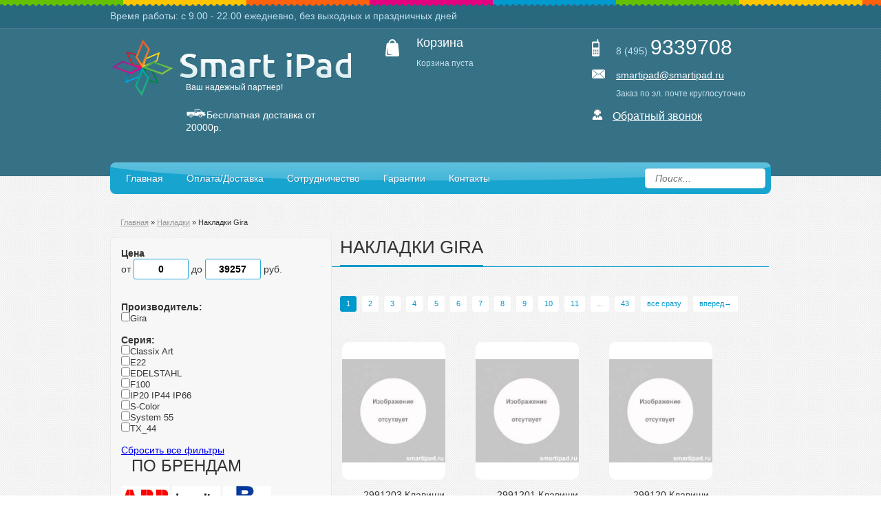

--- FILE ---
content_type: text/html; charset=UTF-8
request_url: https://smartipad.ru/catalog/nakladki-gira
body_size: 27109
content:
<!DOCTYPE html>
<html>
<head>
	<base href="https://smartipad.ru/"/>
	<title>Накладки Gira - купить накладки Гира в Москве, цена в России: опт, розница | Smartipad</title>
	
        <meta name="cmsmagazine" content="10254187238768ee749db65a75181154" />
	<meta http-equiv="Content-Type" content="text/html; charset=UTF-8" />
	<meta name="description" content="Накладки Gira купить в Москве оптом и в розницу с доставкой по России. Каталог накладок Гира в интернет-магазине Smartipad.ru. Лучшая цена, гарантия, сертифицированные поставщики." />
	<meta name="keywords"    content="Накладки, Gira, купить, цена, стоимость, Москва, Россия" />
	<meta name="viewport" content="width=1024"/>
<meta name="yandex-verification" content="2cc6d434fb4ad3af" />

        <meta name='yandex-verification' content='52266ad97ecd1057' />
        <meta name="google-site-verification" content="XQlB-LMNWIPrT4M88yo7vrGMnEiJLEaHJCRHAbhHQCk" /> 
        <meta name="google-site-verification" content="K-wNtnCXDBvtwmI960zu666wAAeA3djGT4ZFypnGh9M" />
        <meta name="miratext-verification" content="ptmie1RkAYOhZjo"/>

    <link rel="shortcut icon" href="favic.png">    
		
	
	
	<link rel="canonical" href="http://smartipad.ru/catalog/nakladki-gira" />
	<link href='http://fonts.googleapis.com/css?family=Ubuntu:300,400,500,700,300italic,400italic,500italic,700italic&subset=latin,cyrillic-ext,cyrillic' rel='stylesheet' type='text/css' />
	<link href="http://code.jquery.com/ui/1.8.16/themes/smoothness/jquery-ui.css" rel="stylesheet" type="text/css" />
	<link rel="stylesheet" href="design/smartipad/css/carousel/skin.css" type="text/css" />
	<link href="design/smartipad/css/style.css" rel="stylesheet" type="text/css" media="screen"/>
	<link rel="stylesheet" href="js/fancybox/jquery.fancybox-1.3.4.css" type="text/css" media="screen" />

	<link href="http://ajax.googleapis.com/ajax/libs/jqueryui/1.8/themes/base/jquery-ui.css" rel="stylesheet" type="text/css"/><!--Подключаем стили CSS для библиотеки Jquery UI-->
	<link   href="/js/baloon/css/baloon.css" rel="stylesheet" type="text/css" />

	<link rel="stylesheet" type="text/css" href="/callme/css/jquery.jbcallme.css">	
	
    <script type="text/javascript" src="js/jquery/jquery.js"></script>
<script language="JavaScript">
<!--
function email (login, serv)
{
	eml = login +  "@" + serv;
	document.write (eml);
}
//-->
</script>
    <script type="text/javascript" src="design/smartipad/js/lib/jquery.jcarousel.min.js"></script>
	
	<script type="text/javascript" src="/menu.js"></script>	
	
	<script type="text/javascript" src="js/fancybox/jquery.fancybox-1.3.4.pack.js"></script>
	
	
	<script type="text/javascript" src="js/ctrlnavigate.js"></script>           
	

    <!--script src="http://code.jquery.com/ui/1.8.16/jquery-ui.js"></script-->
    <script src="https://code.jquery.com/ui/1.10.3/jquery-ui.min.js"></script>
	<!--Подключаем библиотеку Jquery UI-->	
	
    <script src="design/smartipad/js/ajax_cart.js"></script>

    <script src="design/smartipad/js/ajax_filter.js" type="text/javascript"></script>

	
	<script src="/js/baloon/js/baloon.js" type="text/javascript"></script>
	
	
	<script src="js/autocomplete/jquery.autocomplete-min.js" type="text/javascript"></script>

	<script type="text/javascript">
	$(function() {
		//  Автозаполнитель поиска
		$(".input_search").autocomplete({
			serviceUrl:'ajax/search_products.php',
			minChars:1,
			noCache: false, 
			onSelect:
				function(value, data){
					 $(".input_search").closest('form').submit();
				},
			fnFormatResult:
				function(value, data, currentValue){
					var reEscape = new RegExp('(\\' + ['/', '.', '*', '+', '?', '|', '(', ')', '[', ']', '{', '}', '\\'].join('|\\') + ')', 'g');
					var pattern = '(' + currentValue.replace(reEscape, '\\$1') + ')';
	  				return (data.image?"<img align=absmiddle src='"+data.image+"'> ":'') + value.replace(new RegExp(pattern, 'gi'), '<strong>$1<\/strong>');
				}	
		});
	});
	</script>
        
        
<script type="text/javascript">

$(document).ready(function() {
 $(".slider").each(function () { // обрабатываем каждый слайдер
  var obj = $(this);
  $(obj).append("<div class='nav'></div>");
  $(obj).find("li").each(function () {
   $(obj).find(".nav").append("<span rel='"+$(this).index()+"'></span>"); // добавляем блок навигации
   $(this).addClass("slider"+$(this).index());
  });
  $(obj).find("span").first().addClass("on"); // делаем активным первый элемент меню
 });
});
function sliderJS (obj, sl) { // slider function
 var ul = $(sl).find("ul"); // находим блок
 var bl = $(sl).find("li.slider"+obj); // находим любой из элементов блока
 var step = $(bl).width(); // ширина объекта
 $(ul).animate({marginLeft: "-"+step*obj}, 444); // 500 это скорость перемотки
}




//function autoCange () {	
//		obj++;
//		if(obj > indexMax) {
//			obj = 1;
//		}			
//		change ();
//	}	
//	var interval = setInterval(autoCange, 10);



	
$(document).on("click", ".slider .nav span", function() { // slider click navigate
 var sl = $(this).closest(".slider"); // находим, в каком блоке был клик
 $(sl).find("span").removeClass("on"); // убираем активный элемент
 $(this).addClass("on"); // делаем активным текущий
 var obj = $(this).attr("rel"); // узнаем его номер
 sliderJS(obj, sl); // слайдим
 return false;
});
</script>

	
	
	
	
		<script>
			var page = '';
			var sort = '';
			var keyword = ''
			var current_url = 'https://smartipad.ru/';
							current_url += 'catalog/nakladki-gira/';
									</script>	
	
    <script type="text/javascript" src="design/smartipad/js/main.js"></script>
<!-- Begin Talk-Me  -->
<script type='text/javascript'>
	(function(d, w, m) {
		window.supportAPIMethod = m;
		var s = d.createElement('script');
		s.type ='text/javascript'; s.id = 'supportScript'; s.charset = 'utf-8';
		s.async = true;
		var id = '52061987d503d23c0392448259126fc0';
		s.src = 'https://lcab.talk-me.ru/support/support.js?h='+id;
		var sc = d.getElementsByTagName('script')[0];
		w[m] = w[m] || function() { (w[m].q = w[m].q || []).push(arguments); };
		if (sc) sc.parentNode.insertBefore(s, sc); 
		else d.documentElement.firstChild.appendChild(s);
	})(document, window, 'TalkMe');
</script>
<!--  End Talk-Me -->
<!-- Капча -->
<script src="https://www.google.com/recaptcha/api.js" async defer></script>
<!-- END Капча -->

</head>
<body>

    <div id="header">
        <div class="top">
            <div class="wrap">
                Время работы: c 9.00 - 22.00 ежедневно, без выходных и праздничных дней
            </div>
        </div>
        <div class="content">
            <div class="wrap">
                <div class="logo left">
                    <a href="/"><img src="design/smartipad/logo.png" title="Smartipad" alt="Smartipad"/></a>
                    <p class="slogan right">
                       Ваш надежный партнер!
                    </p>
                
                   <p class="slogan3 right">
                       <img src="/design/smartipad/images/iconauto.png" width="30">Бесплатная доставка от 20000р.
                    </p>  
                   
                </div>
                <div class="contacts right">
                    <div class="phone">
                        <span class="code">8 (495) </span>
                        <span class="number">9339708</span>
                    </div>
                    <div class="email">
                        <a href="mailto:smartipad@smartipad.ru"><script>email("smartipad","smartipad.ru");</script></a>
                        <span class="muted">Заказ по эл. почте круглосуточно</span>
						
         
       
						
                    </div>
                     <div><img src="/design/smartipad/images/icon_obrcalling.png">
                     <a class="callme_button" href="#" style="font-size:16px; margin-top: 10px; margin-left:10px; margin-bottom: -15px;">
                     Обратный звонок</a></div>
                </div>
                <div id="cart_informer" class="cart left">
                    <div class="h2">Корзина</div>
    <span class="muted">Корзина пуста</span>
                </div>
            </div>
       



     </div>   
        </div>
        <div class="bottom-line"></div>
    </div>
    <div class="main-menu wrap">
        <div class="bg">
            <ul class="menu left">
                                                            <li >
                            <a data-page="1" href="">Главная</a>
                        </li>
                                                                                                                    <li >
                            <a data-page="3" href="oplatadostavka">Оплата/Доставка</a>
                        </li>
                                                                                                                                                        <li >
                            <a data-page="18" href="sotrudnichestvo">Сотрудничество</a>
                        </li>
                                                                                <li >
                            <a data-page="16" href="garantii">Гарантии</a>
                        </li>
                                                                                <li >
                            <a data-page="6" href="contact">Контакты</a>
                        </li>
                                                </ul>
            <form action="products" class="search right">
                <input class="input_search" type="text" name="keyword" value="" placeholder="Поиск..." />
            </form>
        </div>
    </div>
    <div class="breadcrumbs wrap">
            <div id="path">
        <a href="/">Главная</a>
        		        						            &raquo; <a href="catalog/nakladki">Накладки</a>
			        									&raquo; Накладки Gira
			        		    </div>

    </div>
    <div class="container wrap" id="content_left">
        <div class="left-column left llef">

	              
				<div class="shop-filters">
						<div id="filter_block">
							<form method="get" action="/catalog/nakladki-gira" id="featur" caregory_url=nakladki-gira name="featur">
    <div class="price_position">
        <span class="lbl" id="fh">Цена</span>
        <div class="filters_wrapper">
            <div>
                <label for="price_first">от
                    <input style="width: 30%" type="text" name="price_first" id="minCost" rel="0" value="0"/>
                </label>

                <label for="price_last">до
                    <input style="width: 30%" type="text" name="price_last" id="maxCost" rel="39257" value="39257"/>
                </label>руб.
            </div>		               
                <br />
                <div id="price_polzun" style="width: 90%; margin: 0 auto;"></div>
                <br />
            <script>
            $(document).ready(function(){
                var minMtf = 0;
                var maxMtf = 39257;
                var valuesFirst = 0;
                var valuesSecond = 39257;
                
                $( "#price_polzun" ).slider({
                    range: true,
                    min: minMtf,
                    max: maxMtf,
                    values: [ valuesFirst, valuesSecond ],
                    stop: function(event, ui) {
                        $( "input#minCost" ).val( ui.values[ 0 ] );
                        $( "input#maxCost" ).val( ui.values[ 1 ] );
                        $( "input#maxCost" ).trigger('change');
                    },
                    slide: function( event, ui ) {
                        $( "input#minCost" ).val( ui.values[ 0 ] );
                        $( "input#maxCost" ).val( ui.values[ 1 ] );
                    }
                });
                $("input#minCost").change(function(){
                    var value1=$("input#minCost").val();
                    var value2=$("input#maxCost").val();
                    if(parseInt(value1) > parseInt(value2)){
                        value1 = value2;
                        $("input#minCost").val(value1);
                    }
                    $("#price_polzun").slider("values",0,value1);
                    //$(this).parent("form").submit();
                });
                $("input#maxCost").change(function(){
                    var value1=$("input#minCost").val();
                    var value2=$("input#maxCost").val();
                    if(parseInt(value1) > parseInt(value2)){
                        value2 = value1;
                        $("input#maxCost").val(value2);
                    }
                    $("#price_polzun").slider("values",1,value2);
                });
            });
                
            </script>
       </div>
    </div>
          
    <div class="filter_group">
		<!--
                    <span class="lbl feature_name" data-feature="brand">
                Бренд
            </span>
            <ul id="brands_div" style="overflow: auto; max-height: 200px;">
                            <li class="checkbox"><input type="checkbox" id="brand_33" name="brand_33" value="33" /><label for="brand_33">Gira</label></li>
                        </ul>
            <br/>
        		-->
                                	
                <span class="lbl feature_name" data-feature="801">
                    Производитель:
                </span>
                <ul>
                                    <li class="checkbox"><input type="checkbox" id="801pai_1" name="801[]"   value="Gira" /><label for="801pai_1">Gira</label></li>
                                </ul>
                <br />
                        	
                <span class="lbl feature_name" data-feature="474">
                    Серия:
                </span>
                <ul>
                                    <li class="checkbox"><input type="checkbox" id="474pai_1" name="474[]"   value="Classix Art" /><label for="474pai_1">Classix Art</label></li>
                                    <li class="checkbox"><input type="checkbox" id="474pai_2" name="474[]"   value="E22" /><label for="474pai_2">E22</label></li>
                                    <li class="checkbox"><input type="checkbox" id="474pai_3" name="474[]"   value="EDELSTAHL" /><label for="474pai_3">EDELSTAHL</label></li>
                                    <li class="checkbox"><input type="checkbox" id="474pai_4" name="474[]"   value="F100" /><label for="474pai_4">F100</label></li>
                                    <li class="checkbox"><input type="checkbox" id="474pai_5" name="474[]"   value="IP20 IP44 IP66" /><label for="474pai_5">IP20 IP44 IP66</label></li>
                                    <li class="checkbox"><input type="checkbox" id="474pai_6" name="474[]"   value="S-Color" /><label for="474pai_6">S-Color</label></li>
                                    <li class="checkbox"><input type="checkbox" id="474pai_7" name="474[]"   value="System 55" /><label for="474pai_7">System 55</label></li>
                                    <li class="checkbox"><input type="checkbox" id="474pai_8" name="474[]"   value="TX_44" /><label for="474pai_8">TX_44</label></li>
                                </ul>
                <br />
                            <a href="catalog/nakladki-gira" id="clero">Сбросить все фильтры</a>
        <input type="hidden" name="price_search" value="1" />
    </div>
    <div class="op" style="display:none; z-index: 11; left:0px "> <!-- left: -250px  -->
        <span class="op1" id="opio"></span>
        <span>888</span>
        <a href="javascript:;">Просмотреть результаты</a>
    </div>
</form>


<!--script>
	$("#clero").click(function(){
	$("#minCost").val($("#minCost").attr("rel"));
	$("#maxCost").val($("#maxCost").attr("rel"));		
			$('.filter_group').each(function(){
					$(this).children("ul").each(function(){ 
						$(this).children("li").children('.icheckbox').children('input[type="checkbox"]').attr('checked', false);
						
						$(this).children("li").children('.icheckbox').removeClass('checked');  					
					});
			})
		ajax_filter('','',get_offset(this));			
		return false;
	});
</script-->

						</div>

						
			</div>                 
       
	 
		
		
		
            <!-- Все бренды -->
			
						<div class="ha223">По брендам</div>		
			<div id="all_brands">
					
										<a href="brands/abb"><img src="files/brands/abb.png" alt="ABB"></a>
										
										<a href="brands/basalte"><img src="files/brands/basalte.png" alt="Basalte"></a>
										
										<a href="brands/berker"><img src="files/brands/berker.jpg" alt="Berker"></a>
										
										<a href="brands/bironi"><img src="files/brands/bironi.png" alt="Bironi"></a>
										
										<a href="brands/cablink"><img src="files/brands/cablink.png" alt="Cablink"></a>
										
										<a href="brands/cavel"><img src="files/brands/cavel.png" alt="Cavel"></a>
										
										<a href="brands/coolautomation"><img src="files/brands/coolautomation.png" alt="CoolAutomation"></a>
										
										<a href="brands/fede"><img src="files/brands/fede.png" alt="FEDE"></a>
										
										<a href="brands/gauss"><img src="files/brands/gauss.png" alt="Gauss"></a>
										
										<a href="brands/gira"><img src="files/brands/gira.png" alt="Gira"></a>
										
										<a href="brands/hdl"><img src="files/brands/HDL.png" alt="HDL"></a>
										
										<a href="brands/inno"><img src="files/brands/inno.png" alt="Inno"></a>
										
										<a href="brands/iroom"><img src="files/brands/iroom.png" alt="iRoom"></a>
										
										<a href="brands/jung"><img src="files/brands/jung.png" alt="JUNG"></a>
										
										<a href="brands/legrand"><img src="files/brands/legrand.png" alt="Legrand"></a>
										
										<a href="brands/loopdock"><img src="files/brands/loopdock.png" alt="LoopDock"></a>
										
										<a href="brands/meljac"><img src="files/brands/meljac.png" alt="Meljac"></a>
										
										<a href="brands/merten"><img src="files/brands/merten.png" alt="Merten"></a>
										
										<a href="brands/prysmian"><img src="files/brands/prysmian.png" alt="Prysmian"></a>
										
										<a href="brands/rexant"><img src="files/brands/rexant.png" alt="Rexant"></a>
										
										<a href="brands/schneider_electric"><img src="files/brands/schneider.png" alt="Schneider Electric"></a>
										
										<a href="brands/simon"><img src="files/brands/simon.png" alt="Simon"></a>
										
										<a href="brands/vitrum"><img src="files/brands/vitrum.png" alt="Vitrum"></a>
												</div>
						<!-- Все бренды (The End)-->


<div class="ha22">Каталог</div>
<pre>
</pre>
                        





<ul class="menu_l">		
	                                      <li  >
                                        <a  href="catalog/vyklyuchateli" data-category="615">Выключатели</a>
                                            <ul class="menu_l">
                                                                  <li  >
                    <!--img src="files/categories/ABB1.jpg" alt="Выключатели ABB"-->                    <a  href="catalog/vyklyuchateli-abb" data-category="749">Выключатели ABB</a>
                                            <ul class="menu_l">
                                                                  <li  >
                                        <a  href="catalog/seriya-abb-nie_3" data-category="750">Выключатели Niessen</a>
                                    </li>
                                              <li  >
                                        <a  href="catalog/seriya-abb-nie-zenit" data-category="757">Выключатели Zenit</a>
                                    </li>
                                              <li  >
                                        <a  href="catalog/seriya-abb-nie-tacto" data-category="770">Выключатели Tacto</a>
                                    </li>
                                              <li  >
                                        <a  href="catalog/seriya-abb-jussi_4" data-category="781">Выключатели Jussi</a>
                                    </li>
                                              <li  >
                                        <a  href="catalog/seriya-abb-decento_2" data-category="786">Выключатели Decento</a>
                                    </li>
                                              <li  >
                                        <a  href="catalog/seriya-abb-bje-naruzhnyj-montazh" data-category="792">Выключатели Busch Jaeger (Наружный Монтаж)</a>
                                    </li>
                                              <li  >
                                        <a  href="catalog/seriya-abb-bje-impuls" data-category="798">Выключатели Impuls</a>
                                    </li>
                                              <li  >
                                        <a  href="catalog/seriya-abb-bje-reflex_3" data-category="819">Выключатели Reflex</a>
                                    </li>
                                              <li  >
                                        <a  href="catalog/seriya-abb-bje-busch-duro-2000-si_4" data-category="829">Выключатели Busch-Duro 2000 SI</a>
                                    </li>
                                                                  <li  >
                                        <a  href="catalog/seriya-abb-bjb-basic-55" data-category="851">Выключатели Basic 55</a>
                                    </li>
                        
                        </ul>
                                    </li>
                                              <li  >
                                        <a  href="catalog/vyklyuchateli-berker" data-category="1978">Выключатели Berker</a>
                                            <ul class="menu_l">
                                                                  <li  >
                                        <a  href="catalog/arsys_8" data-category="1979">Arsys</a>
                                    </li>
                                              <li  >
                                        <a  href="catalog/b1--b3--b7_8" data-category="1989">B.1 -B.3 -B.7</a>
                                    </li>
                                              <li  >
                                        <a  href="catalog/k1-k5_8" data-category="1995">K.1-K.5</a>
                                    </li>
                                              <li  >
                                        <a  href="catalog/glasserie_4" data-category="2001">Glasserie</a>
                                    </li>
                                              <li  >
                                        <a  href="catalog/s1_9" data-category="2004">S.1</a>
                                    </li>
                                              <li  >
                                        <a  href="catalog/q1-q3_8" data-category="2013">Q.1-Q.3</a>
                                    </li>
                                              <li  >
                                        <a  href="catalog/r1-r3_8" data-category="2019">R.1-R.3</a>
                                    </li>
                                              <li  >
                                        <a  href="catalog/rclassic_7" data-category="2025">R.Classic</a>
                                    </li>
                        
                        </ul>
                                    </li>
                                              <li  >
                    <!--img src="files/categories/vikl_gira.png" alt="Выключатели Gira"-->                    <a  href="catalog/vyklyuchateli-gira" data-category="616">Выключатели Gira</a>
                                            <ul class="menu_l">
                                                                  <li  >
                                        <a  href="catalog/seriya-e22" data-category="649">Выключатели E22</a>
                                    </li>
                                              <li  >
                                        <a  href="catalog/seriya-s-color_2" data-category="650">Выключатели S-Color</a>
                                    </li>
                                              <li  >
                                        <a  href="catalog/seriya-tx44" data-category="651">Выключатели TX_44</a>
                                    </li>
                                              <li  >
                                        <a  href="catalog/seriya-system-55-2" data-category="652">Выключатели System 55</a>
                                    </li>
                                              <li  >
                                        <a  href="catalog/seriya-f100_3" data-category="653">Выключатели F100</a>
                                    </li>
                                              <li  >
                                        <a  href="catalog/seriya-edelstahl" data-category="654">Выключатели EDELSTAHL</a>
                                    </li>
                                              <li  >
                                        <a  href="catalog/seriya-classix-art" data-category="655">Выключатели ClassiX</a>
                                    </li>
                                              <li  >
                                        <a  href="catalog/seriya-s-classic" data-category="657">Выключатели S-CLASSIC</a>
                                    </li>
                                              <li  >
                                        <a  href="catalog/seriya-standart-55-system-55_2" data-category="659">Выключатели Standart 55</a>
                                    </li>
                                              <li  >
                                        <a  href="catalog/seriya-wg-ap-ip20-ip44-ip66_4" data-category="641">Выключатели WG AP IP20 IP44 IP66</a>
                                    </li>
                        
                        </ul>
                                    </li>
                                              <li  >
                    <!--img src="files/categories/Fede1.jpg" alt="Выключатели Fede"-->                    <a  href="catalog/vyklyuchateli-fede" data-category="911">Выключатели Fede</a>
                                    </li>
                                              <li  >
                    <!--img src="files/categories/ViklLegrand.jpg" alt="Выключатели Legrand"-->                    <a  href="catalog/vyklyuchateli-legrand" data-category="1684">Выключатели Legrand</a>
                                            <ul class="menu_l">
                                                                  <li  >
                                        <a  href="catalog/seriya-legrand-cariva" data-category="1685">Выключатели Cariva</a>
                                    </li>
                                              <li  >
                                        <a  href="catalog/seriya-legrand-celiane_3" data-category="1733">Выключатели Celiane</a>
                                    </li>
                                                                                      <li  >
                                        <a  href="catalog/seriya-legrand-etika" data-category="1746">Выключатели Etika</a>
                                    </li>
                                              <li  >
                                        <a  href="catalog/seriya-legrand-galea_3" data-category="1761">Выключатели Galea Life</a>
                                    </li>
                                                                  <li  >
                                        <a  href="catalog/seriya-legrand-kaptika" data-category="1701">Выключатели Kaptika</a>
                                    </li>
                                              <li  >
                                        <a  href="catalog/seriya-legrand-quteo_2" data-category="1717">Выключатели Quteo</a>
                                    </li>
                                              <li  >
                                        <a  href="catalog/seriya-legrand-oteo" data-category="1704">Выключатели Oteo</a>
                                    </li>
                                              <li  >
                                        <a  href="catalog/seriya-legrand-plexo_2" data-category="1708">Выключатели Plexo</a>
                                    </li>
                                              <li  >
                                        <a  href="catalog/seriya-legrand-pro_3" data-category="1766">Выключатели PRO</a>
                                    </li>
                                              <li  >
                                        <a  href="catalog/seriya-legrand-soliroc" data-category="1767">Выключатели Soliroc</a>
                                    </li>
                                              <li  >
                                        <a  href="catalog/seriya-legrand-valena" data-category="1722">Выключатели Valena</a>
                                    </li>
                                                                  <li  >
                                        <a  href="catalog/vyklyuchateli-valena-allure" data-category="2030">Выключатели Valena Allure</a>
                                    </li>
                                              <li  >
                                        <a  href="catalog/vyklyuchateli-valena-life" data-category="2040">Выключатели Valena Life</a>
                                    </li>
                        
                        </ul>
                                    </li>
                                              <li  >
                    <!--img src="files/categories/2.jpg" alt="Выключатели Merten"-->                    <a  href="catalog/vyklyuchateli-merten" data-category="1055">Выключатели Merten</a>
                                            <ul class="menu_l">
                                                                  <li  >
                                        <a  href="catalog/seriya-sm-m-smart-jumbo" data-category="1056">Выключатели M-Smart Jumbo</a>
                                    </li>
                                              <li  >
                                        <a  href="catalog/seriya-sm-m-trend" data-category="1058">Выключатели M-Trend</a>
                                    </li>
                                              <li  >
                                        <a  href="catalog/seriya-quickflex" data-category="1083">Выключатели QuickFlex</a>
                                    </li>
                                              <li  >
                                        <a  href="catalog/seriya-system-design" data-category="1087">Выключатели System Design</a>
                                    </li>
                        
                        </ul>
                                    </li>
                                              <li  >
                    <!--img src="files/categories/vyklyuchateli-meljac.jpg" alt="Выключатели Meljac"-->                    <a  href="catalog/vyklyuchateli-meljac" data-category="932">Выключатели Meljac</a>
                                            <ul class="menu_l">
                                                                  <li  >
                                        <a  href="catalog/seriya-meljac-kollektsiya-prestizh" data-category="933">Выключатели Meljac Коллекция «Престиж»</a>
                                    </li>
                        
                        </ul>
                                    </li>
                                              <li  >
                    <!--img src="files/categories/JUNG1.jpg" alt="Выключатели Jung"-->                    <a  href="catalog/vyklyuchateli-jung" data-category="1269">Выключатели Jung</a>
                                            <ul class="menu_l">
                                                                  <li  >
                                        <a  href="catalog/seriya-jung-cd-500_7" data-category="1270">Выключатели CD 500</a>
                                    </li>
                                              <li  >
                                        <a  href="catalog/seriya-jung-ls-990_6" data-category="1629">Выключатели LS 990</a>
                                    </li>
                                              <li  >
                                        <a  href="catalog/seriya-jung-as-500_8" data-category="1654">Выключатели AS 500</a>
                                    </li>
                                              <li  >
                                        <a  href="catalog/seriya-jung-ecoprofi_4" data-category="1662">Выключатели EcoProfi</a>
                                    </li>
                        
                        </ul>
                                    </li>
                                              <li  >
                    <!--img src="files/categories/Schneider Electric1.jpg" alt="Выключатели Schneider Electric"-->                    <a  href="catalog/vyklyuchateli-schneider-electric" data-category="1540">Выключатели Schneider Electric</a>
                                            <ul class="menu_l">
                                                                  <li  >
                                        <a  href="catalog/seriya-se-sedna" data-category="1541">Выключатели Sedna</a>
                                    </li>
                                              <li  >
                                        <a  href="catalog/seriya-se-odace_3" data-category="1558">Выключатели Odace</a>
                                    </li>
                                              <li  >
                                        <a  href="catalog/seriya-se-aquatop" data-category="1567">Выключатели Aquatop</a>
                                    </li>
                                              <li  >
                                        <a  href="catalog/seriya-se-mureva_3" data-category="1570">Выключатели Mureva</a>
                                    </li>
                                              <li  >
                                        <a  href="catalog/seriya-se-glossa_3" data-category="1582">Выключатели Glossa</a>
                                    </li>
                                              <li  >
                                        <a  href="catalog/seriya-se-altira" data-category="1586">Выключатели Altira</a>
                                    </li>
                        
                        </ul>
                                    </li>
                                              <li  >
                    <!--img src="files/categories/Выключатели Simon.jpg" alt="Выключатели Simon"-->                    <a  href="catalog/serii-vyklyuchatelej-simon" data-category="941">Выключатели Simon</a>
                                            <ul class="menu_l">
                                                                  <li  >
                                        <a  href="catalog/seriya-simon-15-vnutrennij-montazh" data-category="942">Выключатели Simon 15 (внутренний монтаж)</a>
                                    </li>
                                              <li  >
                                        <a  href="catalog/seriya-simon-15-aqua_2" data-category="954">Выключатели Simon 15 Aqua</a>
                                    </li>
                                              <li  >
                                        <a  href="catalog/seriya-simon-27" data-category="957">Выключатели Simon 27</a>
                                    </li>
                                              <li  >
                                        <a  href="catalog/seriya-simon-34_4" data-category="967">Выключатели Simon 34</a>
                                    </li>
                                              <li  >
                                        <a  href="catalog/seriya-simon-73_5" data-category="973">Выключатели Simon 73</a>
                                    </li>
                                              <li  >
                                        <a  href="catalog/seriya-simon-75_2" data-category="975">Выключатели Simon 75</a>
                                    </li>
                                              <li  >
                                        <a  href="catalog/seriya-simon-77_2" data-category="986">Выключатели Simon 77</a>
                                    </li>
                                              <li  >
                                        <a  href="catalog/seriya-simon-82-centr_5" data-category="995">Выключатели Simon 82 Centralizations</a>
                                    </li>
                                              <li  >
                                        <a  href="catalog/seriya-simon-82-detail_4" data-category="1000">Выключатели Simon 82 Detail</a>
                                    </li>
                        
                        </ul>
                                    </li>
                                              <li  >
                    <!--img src="files/categories/Выключатели Vitrum.jpg" alt="Выключатели Vitrum"-->                    <a  href="catalog/vyklyuchateli-vitrum" data-category="1142">Выключатели Vitrum</a>
                                    </li>
                                            
                        </ul>
                                    </li>
                                              <li  >
                                        <a  href="catalog/rozetki" data-category="626">Розетки</a>
                                            <ul class="menu_l">
                                                                  <li  >
                    <!--img src="files/categories/Розетки ABB3.jpg" alt="Розетки ABB"-->                    <a  href="catalog/rozetki-abb" data-category="755">Розетки ABB</a>
                                            <ul class="menu_l">
                                                                  <li  >
                                        <a  href="catalog/seriya-abb-nie_6" data-category="756">Розетки Niessen</a>
                                    </li>
                                              <li  >
                                        <a  href="catalog/seriya-abb-nie-zenit_2" data-category="758">Розетки Zenit</a>
                                    </li>
                                              <li  >
                                        <a  href="catalog/seriya-abb-nie-tacto_2" data-category="771">Розетки Tacto</a>
                                    </li>
                                              <li  >
                                        <a  href="catalog/seriya-abb-jussi_3" data-category="780">Розетки Jussi</a>
                                    </li>
                                              <li  >
                                        <a  href="catalog/seriya-abb-decento" data-category="785">Розетки Decento</a>
                                    </li>
                                              <li  >
                                        <a  href="catalog/seriya-abb-bje-stal" data-category="787">Розетки Busch Jaeger Сталь</a>
                                    </li>
                                              <li  >
                                        <a  href="catalog/seriya-abb-bje-naruzhnyj-montazh_3" data-category="794">Розетки Busch Jaeger наружный монтаж</a>
                                    </li>
                                              <li  >
                                        <a  href="catalog/seriya-abb-bje-impuls_3" data-category="800">Розетки Impuls</a>
                                    </li>
                                              <li  >
                                        <a  href="catalog/seriya-abb-bje-dinastiya_2" data-category="802">Розетки Династия</a>
                                    </li>
                                              <li  >
                                        <a  href="catalog/seriya-abb-bje-solo_2" data-category="809">Розетки Solo</a>
                                    </li>
                                              <li  >
                                        <a  href="catalog/seriya-abb-bje-future" data-category="812">Розетки Future</a>
                                    </li>
                                              <li  >
                                        <a  href="catalog/seriya-abb-bje-reflex" data-category="817">Розетки Reflex</a>
                                    </li>
                                              <li  >
                                        <a  href="catalog/seriya-abb-bje-busch-duro-2000-si_5" data-category="830">Розетки Busch-Duro 2000 SI</a>
                                    </li>
                                              <li  >
                                        <a  href="catalog/seriya-abb-bje-axcent" data-category="831">Розетки Axcent</a>
                                    </li>
                                              <li  >
                                        <a  href="catalog/seriya-abb-bje-alpha-nea_2" data-category="835">Розетки Alpha Nea</a>
                                    </li>
                                              <li  >
                                        <a  href="catalog/seriya-abb-bje-alpha-exlusive_2" data-category="839">Розетки Alpha Exlusive</a>
                                    </li>
                                              <li  >
                                        <a  href="catalog/rozetki-allwetter-44" data-category="842">Розетки Allwetter 44</a>
                                    </li>
                                                                  <li  >
                                        <a  href="catalog/seriya-abb-bjb-basic-55_2" data-category="852">Розетки Basic 55</a>
                                    </li>
                        
                        </ul>
                                    </li>
                                              <li  >
                                        <a  href="catalog/rozetki-berker" data-category="1976">Розетки Berker</a>
                                            <ul class="menu_l">
                                                                  <li  >
                                        <a  href="catalog/arsys_7" data-category="1977">Arsys</a>
                                    </li>
                                              <li  >
                                        <a  href="catalog/b1--b3--b7_7" data-category="1988">B.1 -B.3 -B.7</a>
                                    </li>
                                              <li  >
                                        <a  href="catalog/k1-k5_7" data-category="1994">K.1-K.5</a>
                                    </li>
                                              <li  >
                                        <a  href="catalog/glasserie_3" data-category="2000">Glasserie</a>
                                    </li>
                                              <li  >
                                        <a  href="catalog/s1_8" data-category="2003">S.1</a>
                                    </li>
                                              <li  >
                                        <a  href="catalog/q1-q3_7" data-category="2012">Q.1-Q.3</a>
                                    </li>
                                              <li  >
                                        <a  href="catalog/r1-r3_7" data-category="2018">R.1-R.3</a>
                                    </li>
                                              <li  >
                                        <a  href="catalog/rclassic_8" data-category="2026">R.Classic</a>
                                    </li>
                        
                        </ul>
                                    </li>
                                              <li  >
                    <!--img src="files/categories/rozetki_gira.png" alt="Розетки Gira"-->                    <a  href="catalog/rozetki-gira" data-category="627">Розетки Gira</a>
                                            <ul class="menu_l">
                                                                  <li  >
                                        <a  href="catalog/seriya-f100_2" data-category="643">Розетки F100</a>
                                    </li>
                                              <li  >
                                        <a  href="catalog/seriya-classix" data-category="647">Розетки ClassiX</a>
                                    </li>
                                              <li  >
                                        <a  href="catalog/seriya-wg-ap-ip20-ip44-ip66_5" data-category="660">Розетки WG AP IP20 IP44 IP66</a>
                                    </li>
                                              <li  >
                                        <a  href="catalog/seriya-s-color_3" data-category="661">Розетки S-Color</a>
                                    </li>
                                              <li  >
                                        <a  href="catalog/seriya-system-55_3" data-category="662">Розетки System 55</a>
                                    </li>
                                              <li  >
                                        <a  href="catalog/seriya-edelstahl_2" data-category="663">Розетки EDELSTAHL</a>
                                    </li>
                                              <li  >
                                        <a  href="catalog/seriya-e22-2" data-category="664">Розетки E22</a>
                                    </li>
                                              <li  >
                                        <a  href="catalog/seriya-classix-art_2" data-category="665">Розетки ClassiX Art</a>
                                    </li>
                                              <li  >
                                        <a  href="catalog/seriya-tx44_2" data-category="666">Розетки TX 44</a>
                                    </li>
                                              <li  >
                                        <a  href="catalog/seriya-standart-55-system-55_4" data-category="712">Розетки Standart 55</a>
                                    </li>
                        
                        </ul>
                                    </li>
                                              <li  >
                    <!--img src="files/categories/Fede3.jpg" alt="Розетки Fede"-->                    <a  href="catalog/rozetki-fede" data-category="908">Розетки Fede</a>
                                    </li>
                                              <li  >
                    <!--img src="files/categories/rozetkilegrand.jpg" alt="Розетки Legrand"-->                    <a  href="catalog/rozetki-legrand" data-category="1692">Розетки Legrand</a>
                                            <ul class="menu_l">
                                                                  <li  >
                                        <a  href="catalog/seriya-rozetok-legrand-cariva" data-category="1693">Розетки Cariva</a>
                                    </li>
                                              <li  >
                                        <a  href="catalog/seriya-rozetok-legrand-celiane" data-category="1732">Розетки Celiane</a>
                                    </li>
                                              <li  >
                                        <a  href="catalog/seriya-rozetok-legrand-etika" data-category="1745">Розетки Etika</a>
                                    </li>
                                              <li  >
                                        <a  href="catalog/seriya-legrand-galea-life" data-category="1758">Розетки Galea Life</a>
                                    </li>
                                                                                                          <li  >
                                        <a  href="catalog/seriya-rozetok-legrand-kaptika" data-category="1702">Розетки Kaptika</a>
                                    </li>
                                              <li  >
                                        <a  href="catalog/seriya-rozetok-legrand-oteo" data-category="1705">Розетки Oteo</a>
                                    </li>
                                              <li  >
                                        <a  href="catalog/seriya-rozetok-legrand-plexo" data-category="1709">Розетки Plexo</a>
                                    </li>
                                              <li  >
                                        <a  href="catalog/seriya-rozetok-legrand-quteo" data-category="1719">Розетки Quteo</a>
                                    </li>
                                              <li  >
                                        <a  href="catalog/seriya-rozetok-legrand-valena" data-category="1721">Розетки Valena</a>
                                    </li>
                                                                                      <li  >
                                        <a  href="catalog/seriya-rozetok-legrand-pro" data-category="1765">Розетки Legrand PRO</a>
                                    </li>
                                              <li  >
                                        <a  href="catalog/seriya-rozetok-legrand-soliroc" data-category="1772">Розетки Soliroc</a>
                                    </li>
                                              <li  >
                                        <a  href="catalog/rozetki-valena-allure" data-category="2029">Розетки Valena Allure</a>
                                    </li>
                                              <li  >
                                        <a  href="catalog/rozetki-valena-life" data-category="2039">Розетки Valena Life</a>
                                    </li>
                        
                        </ul>
                                    </li>
                                              <li  >
                    <!--img src="files/categories/Meljac3.jpg" alt="Розетки Meljac"-->                    <a  href="catalog/rozetki-meljac" data-category="940">Розетки Meljac</a>
                                    </li>
                                              <li  >
                    <!--img src="files/categories/Merten3.png" alt="Розетки Merten"-->                    <a  href="catalog/rozetki-merten" data-category="1038">Розетки Merten</a>
                                            <ul class="menu_l">
                                                                  <li  >
                                        <a  href="catalog/rozetki-m-creativ" data-category="1039">Розетки M-Creativ</a>
                                    </li>
                                              <li  >
                                        <a  href="catalog/seriya-sm-m-trend_3" data-category="1060">Розетки M-Trend</a>
                                    </li>
                                              <li  >
                                        <a  href="catalog/seriya-sm-alyuminij_3" data-category="1063">Розетки System M</a>
                                    </li>
                                              <li  >
                                        <a  href="catalog/seriya-actassi_2" data-category="1082">Розетки Actassi</a>
                                    </li>
                        
                        </ul>
                                    </li>
                                              <li  >
                    <!--img src="files/categories/JUNG3.jpg" alt="Розетки Jung"-->                    <a  href="catalog/rozetki-jung" data-category="1267">Розетки Jung</a>
                                            <ul class="menu_l">
                                                                  <li  >
                                        <a  href="catalog/seriya-jung-cd-500_6" data-category="1268">Розетки CD 500</a>
                                    </li>
                                              <li  >
                                        <a  href="catalog/seriya-jung-cd-udaroprochnaya_2" data-category="1619">Розетки Jung CD ударопрочная</a>
                                    </li>
                                              <li  >
                                        <a  href="catalog/seriya-jung-ls-990_4" data-category="1627">Розетки LS 990</a>
                                    </li>
                                              <li  >
                                        <a  href="catalog/seriya-jung-sl-500_3" data-category="1635">Розетки SL 500</a>
                                    </li>
                                              <li  >
                                        <a  href="catalog/seriya-jung-ap-600" data-category="1638">Розетки AP 600</a>
                                    </li>
                                              <li  >
                                        <a  href="catalog/seriya-jung-a-500_3" data-category="1641">Розетки A 500</a>
                                    </li>
                                              <li  >
                                        <a  href="catalog/seriya-jung-as-500_3" data-category="1648">Розетки AS 500</a>
                                    </li>
                                              <li  >
                                        <a  href="catalog/seriya-jung-ecoprofi_3" data-category="1661">Розетки EcoProfi</a>
                                    </li>
                        
                        </ul>
                                    </li>
                                              <li  >
                    <!--img src="files/categories/Schneider Electric3.jpg" alt="Розетки Schneider Electric"-->                    <a  href="catalog/rozetki-schneider-electric" data-category="1546">Розетки Schneider Electric</a>
                                            <ul class="menu_l">
                                                                  <li  >
                                        <a  href="catalog/seriya-se-sedna_3" data-category="1547">Розетки Sedna</a>
                                    </li>
                                              <li  >
                                        <a  href="catalog/seriya-se-odace_2" data-category="1557">Розетки Odace</a>
                                    </li>
                                              <li  >
                                        <a  href="catalog/seriya-se-mureva_4" data-category="1571">Розетки Mureva</a>
                                    </li>
                                              <li  >
                                        <a  href="catalog/seriya-se-glossa_5" data-category="1584">Розетки Glossa</a>
                                    </li>
                                              <li  >
                                        <a  href="catalog/seriya-se-altira_3" data-category="1588">Розетки Altira</a>
                                    </li>
                        
                        </ul>
                                    </li>
                                              <li  >
                    <!--img src="files/categories/Simon3.jpg" alt="Розетки Simon"-->                    <a  href="catalog/rozetki-simon" data-category="951">Розетки Simon</a>
                                            <ul class="menu_l">
                                                                  <li  >
                                        <a  href="catalog/seriya-simon-15-vnutrennij-montazh_6" data-category="952">Розетки Simon 15 (внутренний монтаж)</a>
                                    </li>
                                              <li  >
                                        <a  href="catalog/seriya-simon-15-aqua" data-category="953">Розетки Simon 15 Aqua</a>
                                    </li>
                                              <li  >
                                        <a  href="catalog/seriya-simon-27_4" data-category="961">Розетки Simon 27</a>
                                    </li>
                                              <li  >
                                        <a  href="catalog/seriya-simon-34_3" data-category="966">Розетки Simon 34</a>
                                    </li>
                                              <li  >
                                        <a  href="catalog/seriya-simon-73_4" data-category="972">Розетки Simon 73</a>
                                    </li>
                                              <li  >
                                        <a  href="catalog/seriya-simon-75_6" data-category="980">Розетки Simon 75</a>
                                    </li>
                                              <li  >
                                        <a  href="catalog/seriya-simon-82-centr_4" data-category="994">Розетки Simon 82 Centralizations</a>
                                    </li>
                                              <li  >
                                        <a  href="catalog/seriya-simon-82-detail_2" data-category="998">Розетки Simon 82 Detail</a>
                                    </li>
                        
                        </ul>
                                    </li>
                                              <li  >
                    <!--img src="files/categories/Vitrum3.jpg" alt="Розетки Vitrum"-->                    <a  href="catalog/rozetki-vitrum" data-category="1144">Розетки Vitrum</a>
                                    </li>
                                            
                        </ul>
                                    </li>
                                              <li  >
                                        <a  href="catalog/ramki_4" data-category="628">Рамки</a>
                                            <ul class="menu_l">
                                                                  <li  >
                    <!--img src="files/categories/ABB2.jpg" alt="Рамки ABB"-->                    <a  href="catalog/ramki-abb" data-category="759">Рамки ABB</a>
                                            <ul class="menu_l">
                                                                  <li  >
                                        <a  href="catalog/seriya-abb-nie-zenit_8" data-category="768">Рамки Zenit</a>
                                    </li>
                                              <li  >
                                        <a  href="catalog/seriya-abb-nie-tacto_3" data-category="772">Рамки Tacto</a>
                                    </li>
                                              <li  >
                                        <a  href="catalog/seriya-abb-nie_7" data-category="774">Рамки Niessen</a>
                                    </li>
                                              <li  >
                                        <a  href="catalog/seriya-abb-nie-olas-titan" data-category="775">Рамки Olas</a>
                                    </li>
                                              <li  >
                                        <a  href="catalog/seriya-abb-jussi_6" data-category="783">Рамки Jussi</a>
                                    </li>
                                              <li  >
                                        <a  href="catalog/seriya-abb-bje-stal_2" data-category="788">Рамки Busch Jaeger (cталь)</a>
                                    </li>
                                              <li  >
                                        <a  href="catalog/seriya-abb-bje-dinastiya" data-category="801">Рамки ABB (Династия)</a>
                                    </li>
                                              <li  >
                                        <a  href="catalog/seriya-abb-bje-spring" data-category="806">Рамки ABB Spring</a>
                                    </li>
                                              <li  >
                                        <a  href="catalog/seriya-abb-bje-solo" data-category="808">Рамки Solo</a>
                                    </li>
                                              <li  >
                                        <a  href="catalog/seriya-abb-bje-future_4" data-category="815">Рамки Future</a>
                                    </li>
                                              <li  >
                                        <a  href="catalog/seriya-abb-bje-reflex_2" data-category="818">Рамки Reflex</a>
                                    </li>
                                              <li  >
                                        <a  href="catalog/seriya-abb-bje-impuls_5" data-category="823">Рамки Impuls</a>
                                    </li>
                                              <li  >
                                        <a  href="catalog/seriya-abb-bje-carat" data-category="825">Рамки Carat</a>
                                    </li>
                                              <li  >
                                        <a  href="catalog/seriya-abb-bje-busch-duro-2000-si" data-category="826">Рамки ABB Busch-Duro 2000</a>
                                    </li>
                                              <li  >
                                        <a  href="catalog/seriya-abb-bje-axcent_3" data-category="833">Рамки Axcent</a>
                                    </li>
                                              <li  >
                                        <a  href="catalog/seriya-abb-bje-alpha-nea_3" data-category="837">Рамки Alpha Nea</a>
                                    </li>
                                              <li  >
                                        <a  href="catalog/seriya-abb-bje-alpha-exlusive" data-category="838">Рамки ABB Alpha Exlusive</a>
                                    </li>
                                              <li  >
                                        <a  href="catalog/seriya-abb-bje-allwetter-44_2" data-category="843">Рамки Allwetter 44</a>
                                    </li>
                                                                  <li  >
                                        <a  href="catalog/seriya-abb-bjb-basic-55_3" data-category="853">Рамки Basic 55</a>
                                    </li>
                        
                        </ul>
                                    </li>
                                              <li  >
                                        <a  href="catalog/ramki-berker" data-category="1986">Рамки Berker</a>
                                            <ul class="menu_l">
                                                                  <li  >
                                        <a  href="catalog/arsys_12" data-category="1987">Arsys</a>
                                    </li>
                                              <li  >
                                        <a  href="catalog/b1--b3--b7_12" data-category="1993">B.1 -B.3 -B.7</a>
                                    </li>
                                              <li  >
                                        <a  href="catalog/k1-k5_12" data-category="1999">K.1-K.5</a>
                                    </li>
                                              <li  >
                                        <a  href="catalog/ts_2" data-category="2002">TS</a>
                                    </li>
                                              <li  >
                                        <a  href="catalog/s1_14" data-category="2010">S.1</a>
                                    </li>
                                              <li  >
                                        <a  href="catalog/q1-q3_12" data-category="2017">Q.1-Q.3</a>
                                    </li>
                                              <li  >
                                        <a  href="catalog/r1-r3_12" data-category="2023">R.1-R.3</a>
                                    </li>
                                              <li  >
                                        <a  href="catalog/rclassic_10" data-category="2028">R.Classic</a>
                                    </li>
                        
                        </ul>
                                    </li>
                                              <li  >
                    <!--img src="files/categories/Fede2.jpg" alt="Рамки Fede"-->                    <a  href="catalog/ramki-fede" data-category="915">Рамки Fede</a>
                                            <ul class="menu_l">
                                                                  <li  >
                                        <a  href="catalog/seriya-fede-barcelona" data-category="916">Серия FEDE Barcelona</a>
                                    </li>
                                              <li  >
                                        <a  href="catalog/seriya-fede-crystals-art" data-category="917">Серия FEDE Crystals Art</a>
                                    </li>
                                              <li  >
                                        <a  href="catalog/seriya-fede-emporio" data-category="918">Серия FEDE Emporio</a>
                                    </li>
                                              <li  >
                                        <a  href="catalog/seriya-fede-madrid" data-category="919">Серия FEDE Madrid</a>
                                    </li>
                                              <li  >
                                        <a  href="catalog/seriya-fede-san-sebastian" data-category="920">Серия FEDE San Sebastian</a>
                                    </li>
                                              <li  >
                                        <a  href="catalog/seriya-fede-sanremo" data-category="921">Серия FEDE SANREMO</a>
                                    </li>
                                              <li  >
                                        <a  href="catalog/seriya-fede-sevilla" data-category="922">Серия FEDE Sevilla</a>
                                    </li>
                                              <li  >
                                        <a  href="catalog/seriya-fede-toledo" data-category="923">Серия FEDE Toledo</a>
                                    </li>
                                              <li  >
                                        <a  href="catalog/seriya-fede-belle-epoque-metal" data-category="924">Серия FEDE BELLE EPOQUE METAL</a>
                                    </li>
                                              <li  >
                                        <a  href="catalog/seriya-fede-crystal-de-lux" data-category="925">Серия FEDE Crystal De Lux</a>
                                    </li>
                                              <li  >
                                        <a  href="catalog/seriya-fede-granada" data-category="926">Серия FEDE Granada</a>
                                    </li>
                                              <li  >
                                        <a  href="catalog/seriya-fede-surface" data-category="927">Серия FEDE Surface</a>
                                    </li>
                                              <li  >
                                        <a  href="catalog/seriya-fede-toscana" data-category="928">Серия FEDE Toscana</a>
                                    </li>
                                              <li  >
                                        <a  href="catalog/seriya-fede-vintage" data-category="929">Серия FEDE Vintage</a>
                                    </li>
                        
                        </ul>
                                    </li>
                                              <li  >
                    <!--img src="files/categories/ramki_gira.png" alt="Рамки Gira"-->                    <a  href="catalog/ramki-gira" data-category="629">Рамки Gira</a>
                                            <ul class="menu_l">
                                                                  <li  >
                                        <a  href="catalog/seriya-f100" data-category="631">Рамки F100</a>
                                    </li>
                                              <li  >
                                        <a  href="catalog/seriya-s-color" data-category="632">Рамки S-Color</a>
                                    </li>
                                              <li  >
                                        <a  href="catalog/seriya-edelstahl_3" data-category="670">Рамки EDELSTAHL</a>
                                    </li>
                                              <li  >
                                        <a  href="catalog/seriya-e22_2" data-category="671">Рамки E22</a>
                                    </li>
                                              <li  >
                                        <a  href="catalog/seriya-tx44_3" data-category="674">Рамки TX 44</a>
                                    </li>
                                              <li  >
                                        <a  href="catalog/seriya-system-55_4" data-category="675">Рамки System 55</a>
                                    </li>
                                              <li  >
                                        <a  href="catalog/seriya-profil-55" data-category="717">Рамки профиль 55</a>
                                    </li>
                                              <li  >
                                        <a  href="catalog/seriya-standart-55" data-category="1484">Рамки Standart 55</a>
                                    </li>
                                              <li  >
                                        <a  href="catalog/seriya-esprit" data-category="1486">Рамки Esprit</a>
                                    </li>
                                              <li  >
                                        <a  href="catalog/seriya-event" data-category="1487">Рамки Event</a>
                                    </li>
                                              <li  >
                                        <a  href="catalog/seriya-e2" data-category="1488">Рамки E2</a>
                                    </li>
                                              <li  >
                                        <a  href="catalog/ceriya-classix" data-category="1489">Рамки ClassiX</a>
                                    </li>
                        
                        </ul>
                                    </li>
                                              <li  >
                    <!--img src="files/categories/ramkilegrand.png" alt="Рамки Legrand"-->                    <a  href="catalog/ramki-legrand" data-category="1690">Рамки Legrand</a>
                                            <ul class="menu_l">
                                                                  <li  >
                                        <a  href="catalog/seriya-ramok-legrand-cariva" data-category="1691">Рамки Cariva</a>
                                    </li>
                                                                                      <li  >
                                        <a  href="catalog/seriya-ramok-legrand-plexo-arctic" data-category="1711">Рамки Plexo Arctic</a>
                                    </li>
                                              <li  >
                                        <a  href="catalog/seriya-ramok-legrand-plexo" data-category="1712">Рамки Plexo</a>
                                    </li>
                                              <li  >
                                        <a  href="catalog/seriya-ramok-legrand-plexo-quteo" data-category="1720">Рамки Plexo Quteo</a>
                                    </li>
                                              <li  >
                                        <a  href="catalog/seriya-ramok-legrand-valena" data-category="1725">Рамки Valena</a>
                                    </li>
                                              <li  >
                                        <a  href="catalog/seriya-ramok-legrand-celiane" data-category="1729">Рамки Celiane</a>
                                    </li>
                                                                  <li  >
                                        <a  href="catalog/seriya-ramok-legrand-etika" data-category="1747">Рамки Etika</a>
                                    </li>
                                                                  <li  >
                                        <a  href="catalog/seriya-ramok-legrand-galea" data-category="1760">Рамки Galea Life</a>
                                    </li>
                                              <li  >
                                        <a  href="catalog/seriya-ramok-legrand-soliroc" data-category="1771">Рамки Soliroc</a>
                                    </li>
                                              <li  >
                                        <a  href="catalog/ramki-valena-allure" data-category="2036">Рамки Valena Allure</a>
                                    </li>
                                              <li  >
                                        <a  href="catalog/ramki-valena-life" data-category="2037">Рамки Valena Life</a>
                                    </li>
                        
                        </ul>
                                    </li>
                                              <li  >
                    <!--img src="files/categories/Merten2.jpg" alt="Рамки Merten"-->                    <a  href="catalog/ramki-merten" data-category="1042">Рамки Merten</a>
                                            <ul class="menu_l">
                                                                  <li  >
                                        <a  href="catalog/seriya-sd-antik" data-category="1044">Рамки Antik</a>
                                    </li>
                                              <li  >
                                        <a  href="catalog/seriya-sd-artec" data-category="1045">Рамки Artec</a>
                                    </li>
                                              <li  >
                                        <a  href="catalog/seriya-m-creativ_3" data-category="1043">Рамки M-Creativ</a>
                                    </li>
                                              <li  >
                                        <a  href="catalog/seriya-m-elegance" data-category="1050">Рамки M-Elegance</a>
                                    </li>
                                              <li  >
                                        <a  href="catalog/seriya-sm-m-plan" data-category="1052">Рамки M-Plan</a>
                                    </li>
                                              <li  >
                                        <a  href="catalog/seriya-m-pure" data-category="1054">Рамки M-Pure</a>
                                    </li>
                                              <li  >
                                        <a  href="catalog/seriya-sm-m-smart" data-category="1057">Рамки M-Smart</a>
                                    </li>
                                              <li  >
                                        <a  href="catalog/seriya-sm-m-trend_2" data-category="1059">Рамки M-Trend</a>
                                    </li>
                        
                        </ul>
                                    </li>
                                              <li  >
                    <!--img src="files/categories/JUNG2.png" alt="Рамки Jung"-->                    <a  href="catalog/ramki-jung" data-category="1256">Рамки Jung</a>
                                            <ul class="menu_l">
                                                                  <li  >
                                        <a  href="catalog/seriya-jung-a-creation" data-category="1644">Рамки A creation</a>
                                    </li>
                                              <li  >
                                        <a  href="catalog/seriya-jung-a-plus" data-category="1645">Рамки A plus</a>
                                    </li>
                                              <li  >
                                        <a  href="catalog/seriya-jung-a-500_4" data-category="1642">Рамки A 500</a>
                                    </li>
                                              <li  >
                                        <a  href="catalog/seriya-jung-as-500_4" data-category="1649">Рамки AS 500</a>
                                    </li>
                                              <li  >
                                        <a  href="catalog/seriya-jung-cd-500" data-category="1257">Рамки CD 500</a>
                                    </li>
                                              <li  >
                                        <a  href="catalog/ramki-cd-plus" data-category="1617">Рамки CD plus</a>
                                    </li>
                                              <li  >
                                        <a  href="catalog/seriya-jung-cd-udaroprochnaya_3" data-category="1620">Рамки CD ударопрочная</a>
                                    </li>
                                              <li  >
                                        <a  href="catalog/seriya-jung-ecoprofi_2" data-category="1660">Рамки EcoProfi</a>
                                    </li>
                                              <li  >
                                        <a  href="catalog/seriya-jung-fd-design" data-category="1621">Рамки FD Design</a>
                                    </li>
                                              <li  >
                                        <a  href="catalog/seriya-jung-ls-990" data-category="1622">Рамки LS 990</a>
                                    </li>
                                              <li  >
                                        <a  href="catalog/seriya-jung-ls-plus" data-category="1625">Рамки LS plus</a>
                                    </li>
                                              <li  >
                                        <a  href="catalog/seriya-jung-lsd" data-category="1624">Рамки LSD</a>
                                    </li>
                                              <li  >
                                        <a  href="catalog/seriya-jung-sl-500_5" data-category="1637">Рамки SL 500</a>
                                    </li>
                        
                        </ul>
                                    </li>
                                              <li  >
                    <!--img src="files/categories/Simon2.jpg" alt="Рамки Simon"-->                    <a  href="catalog/ramki-simon" data-category="947">Рамки Simon</a>
                                            <ul class="menu_l">
                                                                  <li  >
                                        <a  href="catalog/seriya-simon-15-vnutrennij-montazh_4" data-category="948">Рамки Simon 15 (внутренний монтаж)</a>
                                    </li>
                                              <li  >
                                        <a  href="catalog/seriya-simon-27-neos" data-category="955">Рамки 27 Neos</a>
                                    </li>
                                              <li  >
                                        <a  href="catalog/seriya-simon-27-play" data-category="956">Рамки Simon 27 Play</a>
                                    </li>
                                              <li  >
                                        <a  href="catalog/seriya-simon-27_6" data-category="963">Рамки Simon 27</a>
                                    </li>
                                              <li  >
                                        <a  href="catalog/seriya-simon-34_2" data-category="965">Рамки Simon 34</a>
                                    </li>
                                              <li  >
                                        <a  href="catalog/seriya-simon-73_3" data-category="971">Рамки Simon 73</a>
                                    </li>
                                              <li  >
                                        <a  href="catalog/seriya-simon-75_3" data-category="976">Рамки Simon 75</a>
                                    </li>
                                              <li  >
                                        <a  href="catalog/seriya-simon-82-nature" data-category="989">Рамки Simon 82 Nature</a>
                                    </li>
                                              <li  >
                                        <a  href="catalog/seriya-simon-82_3" data-category="990">Рамки Simon 82</a>
                                    </li>
                                              <li  >
                                        <a  href="catalog/seriya-simon-82-centr_3" data-category="993">Рамки Simon 82 Centralizations</a>
                                    </li>
                                                                  <li  >
                                        <a  href="catalog/seriya-simon-88_2" data-category="1004">Рамки Simon 88</a>
                                    </li>
                        
                        </ul>
                                    </li>
                                              <li  >
                    <!--img src="files/categories/Schneider Electric2.jpg" alt="Рамки Schneider Electric"-->                    <a  href="catalog/ramki-schneider-electric" data-category="1550">Рамки Schneider Electric</a>
                                            <ul class="menu_l">
                                                                  <li  >
                                        <a  href="catalog/altira_3" data-category="1590">Рамки Altira</a>
                                    </li>
                                              <li  >
                                        <a  href="catalog/seriya-se-glossa" data-category="1580">Рамки Glossa</a>
                                    </li>
                                              <li  >
                                        <a  href="catalog/seriya-se-sedna_4" data-category="1551">Рамки Sedna</a>
                                    </li>
                                              <li  >
                                        <a  href="catalog/seriya-se-odace" data-category="1556">Рамки Odace</a>
                                    </li>
                        
                        </ul>
                                    </li>
                                              <li  >
                    <!--img src="files/categories/Vitrum2.jpg" alt="Рамки Vitrum"-->                    <a  href="catalog/ramki-vitrum" data-category="1143">Рамки Vitrum</a>
                                    </li>
                                            
                        </ul>
                                    </li>
                                              <li class="active-wrap" >
                                        <a class="active" href="catalog/nakladki" data-category="620">Накладки</a>
                                            <ul class="menu_l">
                                                                  <li  >
                    <!--img src="files/categories/Накладки ABB.jpg" alt="Накладки ABB"-->                    <a  href="catalog/nakladki-abb" data-category="745">Накладки ABB</a>
                                            <ul class="menu_l">
                                                                  <li  >
                                        <a  href="catalog/seriya-abb-bje-alpha-nea" data-category="834">Накладки Alpha Nea</a>
                                    </li>
                                              <li  >
                                        <a  href="catalog/seriya-abb-bje-allwetter-44_3" data-category="844">Накладки Allwetter 44</a>
                                    </li>
                                              <li  >
                                        <a  href="catalog/seriya-abb-bje-axcent_2" data-category="832">Накладки Axcent</a>
                                    </li>
                                              <li  >
                                        <a  href="catalog/seriya-abb-nie" data-category="746">Накладки Niessen</a>
                                    </li>
                                              <li  >
                                        <a  href="catalog/seriya-abb-nie-zenit_4" data-category="762">Накладки Zenit</a>
                                    </li>
                                              <li  >
                                        <a  href="catalog/seriya-abb-nie-tacto_4" data-category="773">Накладки Tacto</a>
                                    </li>
                                              <li  >
                                        <a  href="catalog/seriya-abb-nie-olas-titan_2" data-category="776">Накладки Olas Титан</a>
                                    </li>
                                              <li  >
                                        <a  href="catalog/seriya-abb-jussi_7" data-category="784">Накладки Jussi</a>
                                    </li>
                                              <li  >
                                        <a  href="catalog/seriya-abb-bje-stal_3" data-category="789">Серия ABB BJE Сталь</a>
                                    </li>
                                              <li  >
                                        <a  href="catalog/seriya-abb-bje-naruzhnyj-montazh_2" data-category="793">Серия ABB BJE Наружный Монтаж</a>
                                    </li>
                                              <li  >
                                        <a  href="catalog/seriya-abb-bje-dinastiya_3" data-category="803">Серия ABB BJE Династия</a>
                                    </li>
                                              <li  >
                                        <a  href="catalog/seriya-abb-bje-spring3" data-category="807">Серия ABB BJE Spring</a>
                                    </li>
                                              <li  >
                                        <a  href="catalog/seriya-abb-bje-solo_3" data-category="810">Серия ABB BJE Solo</a>
                                    </li>
                                              <li  >
                                        <a  href="catalog/seriya-abb-bje-future_2" data-category="813">Серия ABB BJE Future</a>
                                    </li>
                                              <li  >
                                        <a  href="catalog/seriya-abb-bje-reflex_4" data-category="820">Серия ABB BJE Reflex</a>
                                    </li>
                                              <li  >
                                        <a  href="catalog/seriya-abb-bje-impuls_4" data-category="822">Серия ABB BJE Impuls</a>
                                    </li>
                                              <li  >
                                        <a  href="catalog/seriya-abb-bje-busch-duro-2000-si_3" data-category="828">Серия ABB BJE Busch-Duro 2000 SI</a>
                                    </li>
                                              <li  >
                                        <a  href="catalog/seriya-abb-bje-alpha-exlusive_3" data-category="840">Серия ABB BJE Alpha Exlusive</a>
                                    </li>
                                              <li  >
                                        <a  href="catalog/seriya-abb-bjb-basic-55_4" data-category="854">Серия ABB BJB Basic 55</a>
                                    </li>
                                                                  <li  >
                                        <a  href="catalog/seriya-nakladki-abb-bje-spring" data-category="1506">Серия Накладки ABB BJE Spring</a>
                                    </li>
                        
                        </ul>
                                    </li>
                                              <li  >
                                        <a  href="catalog/nakladki-berker" data-category="1980">Накладки Berker</a>
                                            <ul class="menu_l">
                                                                  <li  >
                                        <a  href="catalog/arsys_9" data-category="1981">Arsys</a>
                                    </li>
                                              <li  >
                                        <a  href="catalog/b1--b3--b7_9" data-category="1990">B.1 -B.3 -B.7</a>
                                    </li>
                                              <li  >
                                        <a  href="catalog/k1-k5_9" data-category="1996">K.1-K.5</a>
                                    </li>
                                              <li  >
                                        <a  href="catalog/s1_13" data-category="2009">S.1</a>
                                    </li>
                                              <li  >
                                        <a  href="catalog/q1-q3_9" data-category="2014">Q.1-Q.3</a>
                                    </li>
                                              <li  >
                                        <a  href="catalog/r1-r3_9" data-category="2020">R.1-R.3</a>
                                    </li>
                                              <li  >
                                        <a  href="catalog/rclassic_6" data-category="2024">R.Classic</a>
                                    </li>
                        
                        </ul>
                                    </li>
                                              <li  >
                    <!--img src="files/categories/Накладки Fede.jpg" alt="Накладки Fede"-->                    <a  href="catalog/nakladki-fede" data-category="906">Накладки Fede</a>
                                    </li>
                                              <li class="active-wrap" >
                    <!--img src="files/categories/nakladki_gira.png" alt="Накладки Gira"-->                    <a class="active" href="catalog/nakladki-gira" data-category="621">Накладки Gira</a>
                                            <ul class="menu_l">
                                                                  <li  >
                                        <a  href="catalog/seriya-classix-art_7" data-category="1469">Серия Classix</a>
                                    </li>
                                              <li  >
                                        <a  href="catalog/seriya-e22_3" data-category="681">Серия E22</a>
                                    </li>
                                              <li  >
                                        <a  href="catalog/seriya-edelstahl_4" data-category="680">Серия EDELSTAHL</a>
                                    </li>
                                              <li  >
                                        <a  href="catalog/seriya-f100_5" data-category="679">Серия F100</a>
                                    </li>
                                              <li  >
                                        <a  href="catalog/seriya-system-55" data-category="640">Серия System 55</a>
                                    </li>
                                              <li  >
                                        <a  href="catalog/seriya-s-color_5" data-category="682">Серия S-Color</a>
                                    </li>
                                              <li  >
                                        <a  href="catalog/seriya-tx44_7" data-category="1470">Серия TX_44</a>
                                    </li>
                                              <li  >
                                        <a  href="catalog/seriya-wg-ap-ip20-ip44-ip66_2" data-category="622">Серия WG AP IP20 IP44 IP66</a>
                                    </li>
                        
                        </ul>
                                    </li>
                                              <li  >
                    <!--img src="files/categories/NakladkiLegrand.jpg" alt="Накладки Legrand"-->                    <a  href="catalog/nakladki-legrand" data-category="1686">Накладки Legrand</a>
                                            <ul class="menu_l">
                                                                  <li  >
                                        <a  href="catalog/seriya-legrand-cariva_2" data-category="1687">Серия Legrand Cariva</a>
                                    </li>
                                              <li  >
                                        <a  href="catalog/seriya-legrand-plexo_4" data-category="1713">Серия Legrand Plexo</a>
                                    </li>
                                              <li  >
                                        <a  href="catalog/seriya-legrand-quteo_3" data-category="1718">Серия Legrand Quteo</a>
                                    </li>
                                              <li  >
                                        <a  href="catalog/seriya-legrand-valena_3" data-category="1724">Серия Legrand Valena</a>
                                    </li>
                                              <li  >
                                        <a  href="catalog/seriya-legrand-celiane" data-category="1730">Серия Legrand Celiane</a>
                                    </li>
                                              <li  >
                                        <a  href="catalog/seriya-legrand-etika_5" data-category="1752">Серия Legrand Etika</a>
                                    </li>
                                              <li  >
                                        <a  href="catalog/seriya-legrand-galea" data-category="1756">Серия Legrand Galea</a>
                                    </li>
                                              <li  >
                                        <a  href="catalog/seriya-legrand-soliroc_3" data-category="1769">Серия Legrand Soliroc</a>
                                    </li>
                                              <li  >
                                        <a  href="catalog/nakladki-valena-allure" data-category="2032">Накладки Valena Allure</a>
                                    </li>
                                              <li  >
                                        <a  href="catalog/nakladki-valena-life" data-category="2042">Накладки Valena Life</a>
                                    </li>
                        
                        </ul>
                                    </li>
                                              <li  >
                    <!--img src="files/categories/Накладки Merten.jpg" alt="Накладки Merten"-->                    <a  href="catalog/nakladki-merten" data-category="1040">Накладки Merten</a>
                                            <ul class="menu_l">
                                                                  <li  >
                                        <a  href="catalog/seriya-m-creativ_2" data-category="1041">Серия SM M-Creativ</a>
                                    </li>
                                              <li  >
                                        <a  href="catalog/seriya-sd-trancent" data-category="1046">Серия SD Trancent</a>
                                    </li>
                                              <li  >
                                        <a  href="catalog/seriya-sd-alyuminij_2" data-category="1049">Серия System Design</a>
                                    </li>
                                              <li  >
                                        <a  href="catalog/seriya-sm" data-category="1053">Серия System M</a>
                                    </li>
                                              <li  >
                                        <a  href="catalog/seriya-smsd" data-category="1079">Серия SM&SD</a>
                                    </li>
                        
                        </ul>
                                    </li>
                                              <li  >
                    <!--img src="files/categories/Накладки JUNG.jpg" alt="Накладки Jung"-->                    <a  href="catalog/nakladki-jung" data-category="1263">Накладки Jung</a>
                                            <ul class="menu_l">
                                                                  <li  >
                                        <a  href="catalog/seriya-jung-cd-500_4" data-category="1264">Серия JUNG CD 500</a>
                                    </li>
                                              <li  >
                                        <a  href="catalog/seriya-jung-cd-udaroprochnaya" data-category="1618">Серия JUNG CD ударопрочная</a>
                                    </li>
                                              <li  >
                                        <a  href="catalog/seriya-jung-ls-990_3" data-category="1626">Серия JUNG LS 990</a>
                                    </li>
                                              <li  >
                                        <a  href="catalog/seriya-jung-sl-500" data-category="1633">Серия JUNG SL 500</a>
                                    </li>
                                              <li  >
                                        <a  href="catalog/seriya-jung-a-500_2" data-category="1640">Серия JUNG A 500</a>
                                    </li>
                                              <li  >
                                        <a  href="catalog/seriya-jung-as-500" data-category="1646">Серия JUNG AS 500</a>
                                    </li>
                                              <li  >
                                        <a  href="catalog/seriya-jung-ecoprofi" data-category="1659">Серия JUNG EcoProfi</a>
                                    </li>
                        
                        </ul>
                                    </li>
                                              <li  >
                    <!--img src="files/categories/Накладки Simon.JPG" alt="Накладки Simon"-->                    <a  href="catalog/nakladki-simon" data-category="943">Накладки Simon</a>
                                            <ul class="menu_l">
                                                                  <li  >
                                        <a  href="catalog/seriya-simon-15-vnutrennij-montazh_2" data-category="944">Серия Simon 15 (внутренний монтаж)</a>
                                    </li>
                                              <li  >
                                        <a  href="catalog/seriya-simon-27_3" data-category="960">Серия Simon 27</a>
                                    </li>
                                              <li  >
                                        <a  href="catalog/seriya-simon-34" data-category="964">Серия Simon 34</a>
                                    </li>
                                              <li  >
                                        <a  href="catalog/seriya-simon-73_2" data-category="970">Серия Simon 73</a>
                                    </li>
                                              <li  >
                                        <a  href="catalog/seriya-simon-75_5" data-category="979">Серия Simon 75</a>
                                    </li>
                                              <li  >
                                        <a  href="catalog/seriya-simon-77" data-category="985">Серия Simon 77</a>
                                    </li>
                                              <li  >
                                        <a  href="catalog/seriya-simon-82" data-category="987">Серия Simon 82</a>
                                    </li>
                                              <li  >
                                        <a  href="catalog/seriya-simon-82-centr_2" data-category="992">Серия Simon 82 Centr.</a>
                                    </li>
                                              <li  >
                                        <a  href="catalog/seriya-simon-82-detail_3" data-category="999">Серия Simon 82 Detail</a>
                                    </li>
                                              <li  >
                                        <a  href="catalog/seriya-simon-88" data-category="1003">Серия Simon 88</a>
                                    </li>
                        
                        </ul>
                                    </li>
                                              <li  >
                    <!--img src="files/categories/Накладки Schneider Electric2.jpg" alt="Накладки Schneider Electric"-->                    <a  href="catalog/nakladki-schneider-electric" data-category="1560">Накладки Schneider Electric</a>
                                            <ul class="menu_l">
                                                                  <li  >
                                        <a  href="catalog/seriya-sedna_2" data-category="1549">Серия SE Sedna</a>
                                    </li>
                                              <li  >
                                        <a  href="catalog/seriya-se-odace_5" data-category="1561">Серия SE Odace</a>
                                    </li>
                                              <li  >
                                        <a  href="catalog/seriya-se-mureva_2" data-category="1569">Серия SE Mureva</a>
                                    </li>
                                              <li  >
                                        <a  href="catalog/seriya-se-altira_4" data-category="1589">Серия SE Altira</a>
                                    </li>
                        
                        </ul>
                                    </li>
                                              <li  >
                    <!--img src="files/categories/Накладки Vitrum.png" alt="Накладки Vitrum"-->                    <a  href="catalog/nakladki-vitrum" data-category="1145">Накладки Vitrum</a>
                                    </li>
                                            
                        </ul>
                                    </li>
                                              <li  >
                                        <a  href="catalog/mehanizmy-i-vstavki" data-category="617">Механизмы и вставки</a>
                                            <ul class="menu_l">
                                                                  <li  >
                    <!--img src="files/categories/Механизмы и вставки ABB.jpeg" alt="Механизмы и вставки ABB"-->                    <a  href="catalog/mehanizmy-i-vstavki-abb" data-category="747">Механизмы и вставки ABB</a>
                                            <ul class="menu_l">
                                                                  <li  >
                                        <a  href="catalog/seriya-abb-bje-alpha-exlusive_4" data-category="841">Серия ABB BJE Alpha Exlusive</a>
                                    </li>
                                              <li  >
                                        <a  href="catalog/seriya-abb-alpha-nea" data-category="836">Серия ABB Alpha Nea</a>
                                    </li>
                                              <li  >
                                        <a  href="catalog/seriya-abb-bje-allwetter-44_5" data-category="847">Серия ABB BJE Allwetter 44</a>
                                    </li>
                                              <li  >
                                        <a  href="catalog/seriya-abb-bjb-basic-55_5" data-category="855">Серия ABB BJB Basic 55</a>
                                    </li>
                                              <li  >
                                        <a  href="catalog/seriya-abb-nie_2" data-category="748">Серия ABB NIE</a>
                                    </li>
                                              <li  >
                                        <a  href="catalog/seriya-abb-nie-zenit_3" data-category="761">Серия ABB NIE Zenit</a>
                                    </li>
                                              <li  >
                                        <a  href="catalog/seriya-abb-nie-olas-titan_3" data-category="777">Серия ABB NIE Olas Титан</a>
                                    </li>
                                              <li  >
                                        <a  href="catalog/seriya-abb-jussi" data-category="778">Серия ABB Jussi</a>
                                    </li>
                                              <li  >
                                        <a  href="catalog/seriya-abb-bje-stal_4" data-category="790">Серия ABB BJE Сталь</a>
                                    </li>
                                              <li  >
                                        <a  href="catalog/seriya-abb-svetoregulyatory-modulnye-din" data-category="791">Серия ABB Светорегуляторы модульные DIN</a>
                                    </li>
                                              <li  >
                                        <a  href="catalog/seriya-abb-bje-mehanizmy-obschie" data-category="795">Серия ABB BJE Механизмы Общие</a>
                                    </li>
                                              <li  >
                                        <a  href="catalog/seriya-abb-bje-impuls_2" data-category="799">Серия ABB BJE Impuls</a>
                                    </li>
                                              <li  >
                                        <a  href="catalog/seriya-abb-bje-solo_4" data-category="811">Серия ABB BJE Solo</a>
                                    </li>
                                              <li  >
                                        <a  href="catalog/seriya-abb-bje-future_3" data-category="814">Серия ABB BJE Future</a>
                                    </li>
                                              <li  >
                                        <a  href="catalog/seriya-abb-bje-reflex_5" data-category="821">Серия ABB BJE Reflex</a>
                                    </li>
                                              <li  >
                                        <a  href="catalog/seriya-abb-bje-busch-duro-2000-si_2" data-category="827">Серия ABB BJE Busch-Duro 2000 SI</a>
                                    </li>
                        
                        </ul>
                                    </li>
                                              <li  >
                                        <a  href="catalog/mehanizmy-i-vstavki-berker" data-category="2005">Механизмы и вставки Berker</a>
                                            <ul class="menu_l">
                                                                  <li  >
                                        <a  href="catalog/s1_10" data-category="2006">S.1</a>
                                    </li>
                                              <li  >
                                        <a  href="catalog/rclassic_9" data-category="2027">R.Classic</a>
                                    </li>
                        
                        </ul>
                                    </li>
                                              <li  >
                    <!--img src="files/categories/mehanizmiivstavki.png" alt="Механизмы и вставки Gira"-->                    <a  href="catalog/mehanizmy-i-vstavki-gira" data-category="618">Механизмы и вставки Gira</a>
                                            <ul class="menu_l">
                                                                  <li  >
                                        <a  href="catalog/seriya-e2_3" data-category="1491">Серия E2</a>
                                    </li>
                                              <li  >
                                        <a  href="catalog/seriya-e22_4" data-category="697">Серия E22</a>
                                    </li>
                                              <li  >
                                        <a  href="catalog/seriya-f100_4" data-category="677">Серия F100</a>
                                    </li>
                                              <li  >
                                        <a  href="catalog/seriya-classix-art_4" data-category="698">Серия Classix</a>
                                    </li>
                                              <li  >
                                        <a  href="catalog/seriya-tx44_5" data-category="714">Серия TX_44</a>
                                    </li>
                                              <li  >
                                        <a  href="catalog/seriya-edelstahl_7" data-category="1471">Серия EDELSTAHL</a>
                                    </li>
                                              <li  >
                                        <a  href="catalog/seriya-s-color_9" data-category="1461">Серия S-Color</a>
                                    </li>
                                              <li  >
                                        <a  href="catalog/seriya-system-55_5" data-category="676">Серия System 55</a>
                                    </li>
                                              <li  >
                                        <a  href="catalog/seriya-wg-ap-ip20-ip44-ip66" data-category="619">Серия WG AP IP20 IP44 IP66</a>
                                    </li>
                        
                        </ul>
                                    </li>
                                              <li  >
                    <!--img src="files/categories/Механизмы выключателей Fede.jpg" alt="Механизмы и вставки Fede"-->                    <a  href="catalog/mehanizmy-i-vstavki-fede" data-category="907">Механизмы и вставки Fede</a>
                                    </li>
                                              <li  >
                    <!--img src="files/categories/Механизмы и вставки JUNG.jpeg" alt="Механизмы и вставки JUNG"-->                    <a  href="catalog/mehanizmy-i-vstavki-jung" data-category="1258">Механизмы и вставки JUNG</a>
                                            <ul class="menu_l">
                                                                  <li  >
                                        <a  href="catalog/seriya-jung-cd-500_2" data-category="1259">Серия JUNG CD 500</a>
                                    </li>
                                              <li  >
                                        <a  href="catalog/seriya-jung-ls-990_5" data-category="1628">Серия JUNG LS 990</a>
                                    </li>
                                              <li  >
                                        <a  href="catalog/seriya-jung-sl-500_2" data-category="1634">Серия JUNG SL 500</a>
                                    </li>
                                              <li  >
                                        <a  href="catalog/seriya-jung-a-500" data-category="1639">Серия JUNG A 500</a>
                                    </li>
                                              <li  >
                                        <a  href="catalog/seriya-jung-as-500_2" data-category="1647">Серия JUNG AS 500</a>
                                    </li>
                                              <li  >
                                        <a  href="catalog/seriya-jung-radioshina" data-category="1657">Серия JUNG радиошина</a>
                                    </li>
                        
                        </ul>
                                    </li>
                                              <li  >
                    <!--img src="files/categories/mexlegrand.jpg" alt="Механизмы и вставки Legrand"-->                    <a  href="catalog/mehanizmy-i-vstavki-legrand" data-category="1706">Механизмы и вставки Legrand</a>
                                            <ul class="menu_l">
                                                                  <li  >
                                        <a  href="catalog/seriya-legrand-plexo" data-category="1707">Серия Legrand Plexo</a>
                                    </li>
                                              <li  >
                                        <a  href="catalog/seriya-legrand-quteo" data-category="1716">Серия Legrand Quteo</a>
                                    </li>
                                              <li  >
                                        <a  href="catalog/seriya-legrand-valena_4" data-category="1726">Серия Legrand Valena</a>
                                    </li>
                                              <li  >
                                        <a  href="catalog/seriya-legrand-celiane_4" data-category="1734">Серия Legrand Celiane</a>
                                    </li>
                                              <li  >
                                        <a  href="catalog/seriya-legrand-etika_3" data-category="1749">Серия Legrand Etika</a>
                                    </li>
                                              <li  >
                                        <a  href="catalog/seriya-legrand-galea_2" data-category="1757">Серия Legrand Galea</a>
                                    </li>
                                              <li  >
                                        <a  href="catalog/seriya-legrand-pro" data-category="1762">Серия Legrand PRO</a>
                                    </li>
                                              <li  >
                                        <a  href="catalog/mehanizmy-i-vstavki-valena-allure" data-category="2031">Механизмы и вставки Valena Allure</a>
                                    </li>
                                              <li  >
                                        <a  href="catalog/mehanizmy-i-vstavki-valena-life" data-category="2038">Механизмы и вставки Valena Life</a>
                                    </li>
                        
                        </ul>
                                    </li>
                                              <li  >
                    <!--img src="files/categories/mehanizmi_clip_image010.jpg" alt="Механизмы и вставки Meljac"-->                    <a  href="catalog/mehanizmy-i-vstavki-meljac" data-category="936">Механизмы и вставки Meljac</a>
                                    </li>
                                              <li  >
                    <!--img src="files/categories/mehanizmi_clip_image010.jpg" alt="Механизмы и вставки Merten"-->                    <a  href="catalog/mehanizmy-i-vstavki-merten" data-category="1047">Механизмы и вставки Merten</a>
                                            <ul class="menu_l">
                                                                  <li  >
                                        <a  href="catalog/seriya-sd-alyuminij" data-category="1048">Серия SD Алюминий</a>
                                    </li>
                                              <li  >
                                        <a  href="catalog/seriya-sm-alyuminij" data-category="1061">Серия SM Алюминий</a>
                                    </li>
                                              <li  >
                                        <a  href="catalog/seriya-sm-antratsit" data-category="1064">Серия SM Антрацит</a>
                                    </li>
                                              <li  >
                                        <a  href="catalog/seriya-sm-bezhevyj" data-category="1067">Серия SM Бежевый</a>
                                    </li>
                                              <li  >
                                        <a  href="catalog/seriya-sm-belyj_2" data-category="1073">Серия SM Белый</a>
                                    </li>
                                              <li  >
                                        <a  href="catalog/seriya-actassi" data-category="1075">Серия Actassi</a>
                                    </li>
                        
                        </ul>
                                    </li>
                                              <li  >
                    <!--img src="files/categories/Механизмы выключателей Simon.jpg" alt="Механизмы и вставки Simon"-->                    <a  href="catalog/mehanizmy-i-vstavki-simon" data-category="958">Механизмы и вставки Simon</a>
                                            <ul class="menu_l">
                                                                  <li  >
                                        <a  href="catalog/seriya-simon-15-vnutrennij-montazh_5" data-category="950">Серия Simon 15 (внутренний монтаж)</a>
                                    </li>
                                              <li  >
                                        <a  href="catalog/seriya-simon-27_2" data-category="959">Серия Simon 27</a>
                                    </li>
                                              <li  >
                                        <a  href="catalog/seriya-simon-34_5" data-category="968">Серия Simon 34</a>
                                    </li>
                                              <li  >
                                        <a  href="catalog/seriya-simon-73" data-category="969">Серия Simon 73</a>
                                    </li>
                                              <li  >
                                        <a  href="catalog/seriya-simon-75" data-category="974">Серия Simon 75</a>
                                    </li>
                                              <li  >
                                        <a  href="catalog/seriya-simon-82_2" data-category="988">Серия Simon 82</a>
                                    </li>
                                              <li  >
                                        <a  href="catalog/seriya-simon-82-centr" data-category="991">Серия Simon 82 Centr.</a>
                                    </li>
                                              <li  >
                                        <a  href="catalog/seriya-simon-82-detail_5" data-category="1001">Серия Simon 82 Detail</a>
                                    </li>
                        
                        </ul>
                                    </li>
                                              <li  >
                    <!--img src="files/categories/mehanizmi_clip_image010.jpg" alt="Механизмы и вставки Vitrum"-->                    <a  href="catalog/mehanizmy-i-vstavki-vitrum" data-category="1141">Механизмы и вставки Vitrum</a>
                                    </li>
                                              <li  >
                    <!--img src="files/categories/Механизмы и вставки Schneider Electric.jpg" alt="Механизмы и вставки Schneider Electric"-->                    <a  href="catalog/mehanizmy-i-vstavki-schneider-electric" data-category="1544">Механизмы и вставки Schneider Electric</a>
                                            <ul class="menu_l">
                                                                  <li  >
                                        <a  href="catalog/seriya-sedna" data-category="1545">Серия Sedna</a>
                                    </li>
                                              <li  >
                                        <a  href="catalog/seriya-se-odace_4" data-category="1559">Серия SE Odace</a>
                                    </li>
                                              <li  >
                                        <a  href="catalog/seriya-se-mureva" data-category="1568">Серия SE Mureva</a>
                                    </li>
                                              <li  >
                                        <a  href="catalog/seriya-se-glossa_4" data-category="1583">Серия SE Glossa</a>
                                    </li>
                                              <li  >
                                        <a  href="catalog/seriya-se-altira_2" data-category="1587">Серия SE Altira</a>
                                    </li>
                        
                        </ul>
                                    </li>
                                            
                        </ul>
                                    </li>
                                              <li  >
                    <!--img src="files/categories/modulnieienergostoiki_gira.png" alt="Модульные и энергетические стойки"-->                    <a  href="catalog/modulnye-i-energeticheskie-stojki" data-category="723">Модульные и энергетические стойки</a>
                                            <ul class="menu_l">
                                                                  <li  >
                    <!--img src="files/categories/modulnieienergostoiki_gira.png" alt="Модульные и энергетические стойки Gira"-->                    <a  href="catalog/modulnye-i-energeticheskie-stojki-gira" data-category="1272">Модульные и энергетические стойки Gira</a>
                                    </li>
                        
                        </ul>
                                    </li>
                                              <li  >
                                        <a  href="catalog/oborudovanie-dlya-umnogo-doma" data-category="623">Оборудование для Умного Дома</a>
                                            <ul class="menu_l">
                                                                  <li  >
                                        <a  href="catalog/datchiki-umnogo-doma" data-category="1174">Датчики Умного Дома</a>
                                            <ul class="menu_l">
                                                                  <li  >
                    <!--img src="files/categories/Датчики Merten.jpg" alt="Датчики Умного дома Merten SM"-->                    <a  href="catalog/datchiki-umnogo-doma-merten-sm" data-category="1238">Датчики Умного дома Merten SM</a>
                                    </li>
                                              <li  >
                    <!--img src="files/categories/datchikigiraknx.png" alt="Датчики Умного дома Gira INSTABUS knx-eib"-->                    <a  href="catalog/seriya-instabus-knx-eib_3" data-category="1195">Датчики Умного дома Gira INSTABUS knx-eib</a>
                                    </li>
                                              <li  >
                    <!--img src="files/categories/Auro.jpg" alt="Датчики Умного дома Basalte Auro"-->                    <a  href="catalog/datchiki-umnogo-doma-basalte-auro" data-category="1243">Датчики Умного дома Basalte Auro</a>
                                    </li>
                                              <li  >
                    <!--img src="files/categories/daychiki-hdl-knx.jpg" alt="Датчики Умного дома HDL-KNX"-->                    <a  href="catalog/seriya-hdl-knx_6" data-category="1840">Датчики Умного дома HDL-KNX</a>
                                    </li>
                                              <li  >
                    <!--img src="files/categories/datchiki-hdl-bus.jpg" alt="Датчики Умного дома HDL-BUS"-->                    <a  href="catalog/seriya-hdl-bus_13" data-category="1857">Датчики Умного дома HDL-BUS</a>
                                    </li>
                        
                        </ul>
                                    </li>
                                              <li  >
                                        <a  href="catalog/interfejsy-programmirovaniya-umnogo-doma" data-category="1175">Интерфейсы программирования Умного Дома</a>
                                            <ul class="menu_l">
                                                                  <li  >
                    <!--img src="files/categories/programm-gira-knx.png" alt="Программирования Умного дома Gira INSTABUS knx-eib"-->                    <a  href="catalog/seriya-instabus-knx-eib_8" data-category="1209">Программирования Умного дома Gira INSTABUS knx-eib</a>
                                    </li>
                        
                        </ul>
                                    </li>
                                              <li  >
                                        <a  href="catalog/ramki-dlya-vyklyuchatelej-umnogo-doma" data-category="1176">Рамки для выключателей Умного Дома</a>
                                            <ul class="menu_l">
                                                                  <li  >
                    <!--img src="files/categories/ramkigiraknx.png" alt="Рамки Умного дома Gira INSTABUS knx-eib"-->                    <a  href="catalog/seriya-instabus-knx-eib_9" data-category="1211">Рамки Умного дома Gira INSTABUS knx-eib</a>
                                    </li>
                                              <li  >
                    <!--img src="files/categories/ramkibasalte.jpg" alt="Рамки для выключателей Умного дома Basalte"-->                    <a  href="catalog/ramki-dlya-vyklyuchatelej-umnogo-doma-basalte" data-category="1595">Рамки для выключателей Умного дома Basalte</a>
                                    </li>
                                              <li  >
                    <!--img src="files/categories/ramki-hdl-knx.jpg" alt="Рамки для выключателей Умного дома HDL-KNX"-->                    <a  href="catalog/seriya-hdl-knx_9" data-category="1843">Рамки для выключателей Умного дома HDL-KNX</a>
                                    </li>
                        
                        </ul>
                                    </li>
                                              <li  >
                                        <a  href="catalog/rele-umnogo-doma" data-category="1177">Реле Умного Дома</a>
                                            <ul class="menu_l">
                                                                  <li  >
                    <!--img src="files/categories/relegiraknx.png" alt="Реле Умного дома Gira INSTABUS knx-eib"-->                    <a  href="catalog/seriya-instabus-knx-eib_10" data-category="1213">Реле Умного дома Gira INSTABUS knx-eib</a>
                                    </li>
                                              <li  >
                    <!--img src="files/categories/rele-hdl-bus.jpg" alt="Реле Умного дома HDL-BUS"-->                    <a  href="catalog/seriya-hdl-bus_2" data-category="1820">Реле Умного дома HDL-BUS</a>
                                    </li>
                                              <li  >
                    <!--img src="files/categories/rele-hdl-knx.jpg" alt="Реле Умного дома HDL-KNX"-->                    <a  href="catalog/rele-umnogo-doma-hdl-knx" data-category="1835">Реле Умного дома HDL-KNX</a>
                                    </li>
                        
                        </ul>
                                    </li>
                                              <li  >
                                        <a  href="catalog/dimmery-umnogo-doma" data-category="1178">Диммеры Умного Дома</a>
                                            <ul class="menu_l">
                                                                  <li  >
                    <!--img src="files/categories/dimmeregiraknx.png" alt="Диммеры Умного дома Gira INSTABUS knx-eib"-->                    <a  href="catalog/seriya-instabus-knx-eib_12" data-category="1217">Диммеры Умного дома Gira INSTABUS knx-eib</a>
                                    </li>
                                              <li  >
                    <!--img src="files/categories/dimmery-hdl-bus.jpg" alt="Диммеры Умного дома HDL-BUS"-->                    <a  href="catalog/dimmery-umnogo-doma-hdl-bus" data-category="1819">Диммеры Умного дома HDL-BUS</a>
                                    </li>
                                              <li  >
                    <!--img src="files/categories/dimmery-hdl-knx.jpg" alt="Диммеры Умного дома HDL-KNX"-->                    <a  href="catalog/seriya-hdl-knx_2" data-category="1836">Диммеры Умного дома HDL-KNX</a>
                                    </li>
                        
                        </ul>
                                    </li>
                                              <li  >
                    <!--img src="files/categories/vikl_gira_knx.png" alt="Выключатели Умного Дома"-->                    <a  href="catalog/vyklyuchateli-umnogo-doma" data-category="1179">Выключатели Умного Дома</a>
                                            <ul class="menu_l">
                                                                  <li  >
                    <!--img src="files/categories/2042112.190x200.jpg" alt="Выключатели Умного дома Gira INSTABUS knx-eib"-->                    <a  href="catalog/seriya-instabus-knx-eib_4" data-category="1197">Выключатели Умного дома Gira INSTABUS knx-eib</a>
                                    </li>
                                              <li  >
                    <!--img src="files/categories/viklgiraknx-classix.png" alt="Выключатели Умного дома Gira INSTABUS knx-eib ClassiX"-->                    <a  href="catalog/seriya-instabus-knx-eib-classix_2" data-category="1206">Выключатели Умного дома Gira INSTABUS knx-eib C...</a>
                                    </li>
                                              <li  >
                    <!--img src="files/categories/14.190x200.jpg" alt="Выключатели Умного дома Basalte Sentido четверной"-->                    <a  href="catalog/seriya-sentido-chetvernoj_2" data-category="1241">Выключатели Умного дома Basalte Sentido четверной</a>
                                    </li>
                                              <li  >
                    <!--img src="files/categories/5.190x200.jpg" alt="Выключатели Умного дома Basalte Tacto закрытая"-->                    <a  href="catalog/seriya-tacto-zakrytaya_2" data-category="1242">Выключатели Умного дома Basalte Tacto закрытая</a>
                                    </li>
                                              <li  >
                    <!--img src="files/categories/32 (1).190x200.png" alt="Выключатели Умного дома Basalte Deseo"-->                    <a  href="catalog/seriya-deseo_2" data-category="1248">Выключатели Умного дома Basalte Deseo</a>
                                    </li>
                                              <li  >
                    <!--img src="files/categories/13.190x200.png" alt="Выключатели Умного дома Basalte Mona"-->                    <a  href="catalog/seriya-mona_2" data-category="1249">Выключатели Умного дома Basalte Mona</a>
                                    </li>
                                              <li  >
                    <!--img src="files/categories/29.190x200.png" alt="Выключатели Умного дома Basalte Enzo двушка"-->                    <a  href="catalog/seriya-enzo-dvushka_2" data-category="1250">Выключатели Умного дома Basalte Enzo двушка</a>
                                    </li>
                                              <li  >
                    <!--img src="files/categories/19.190x200.jpg" alt="Выключатели Умного дома Basalte Sentido двойной"-->                    <a  href="catalog/seriya-sentido-dvojnoj_2" data-category="1251">Выключатели Умного дома Basalte Sentido двойной</a>
                                    </li>
                                              <li  >
                    <!--img src="files/categories/7.190x200.jpg" alt="Выключатели Умного дома Basalte Tacto открытая"-->                    <a  href="catalog/seriya-tacto-otkrytaya_2" data-category="1252">Выключатели Умного дома Basalte Tacto открытая</a>
                                    </li>
                                              <li  >
                    <!--img src="files/categories/26.190x200.png" alt="Выключатели Умного дома Basalte Enzo четверной"-->                    <a  href="catalog/seriya-enzo-chetvernoj_2" data-category="1240">Выключатели Умного дома Basalte Enzo четверной</a>
                                    </li>
                                              <li  >
                    <!--img src="files/categories/vikluchateli-umnogo-doma.jpg" alt="Выключатели Умного дома HDL-BUS"-->                    <a  href="catalog/seriya-hdl-bus_6" data-category="1826">Выключатели Умного дома HDL-BUS</a>
                                    </li>
                                              <li  >
                    <!--img src="files/categories/vikluchateli-hdl-knx.jpg" alt="Выключатели Умного дома HDL-KNX"-->                    <a  href="catalog/seriya-hdl-knx_8" data-category="1842">Выключатели Умного дома HDL-KNX</a>
                                    </li>
                                              <li  >
                                        <a  href="catalog/vyklyuchateli-berker-ts-sensor-umnyj-dom" data-category="1957">Выключатели Berker TS Sensor (умный дом)</a>
                                    </li>
                        
                        </ul>
                                    </li>
                                              <li  >
                                        <a  href="catalog/sensornye-paneli-upravleniya-umnogo-doma" data-category="1226">Сенсорные панели управления Умного Дома</a>
                                            <ul class="menu_l">
                                                                  <li  >
                    <!--img src="files/categories/paneli-gira-knx.png" alt="Панели управления Умного дома Gira INSTABUS ClassiX"-->                    <a  href="catalog/seriya-instabus-knx-eib-classix_4" data-category="1228">Панели управления Умного дома Gira INSTABUS Cla...</a>
                                    </li>
                                              <li  >
                    <!--img src="files/categories/sensornie-paneli-hdl-bus.jpg" alt="Панели управления Умного дома HDL-BUS"-->                    <a  href="catalog/seriya-hdl-bus_8" data-category="1850">Панели управления Умного дома HDL-BUS</a>
                                    </li>
                        
                        </ul>
                                    </li>
                                              <li  >
                                        <a  href="catalog/bloki-pitaniya-umnogo-doma" data-category="1180">Блоки питания Умного Дома</a>
                                            <ul class="menu_l">
                                                                  <li  >
                    <!--img src="files/categories/bloki-knx-gira.png" alt="Блоки питания Умного дома Gira INSTABUS knx-eib"-->                    <a  href="catalog/seriya-instabus-knx-eib_7" data-category="1205">Блоки питания Умного дома Gira INSTABUS knx-eib</a>
                                    </li>
                                              <li  >
                    <!--img src="files/categories/bloki-hdl-knx.jpg" alt="Блоки питания HDL-KNX"-->                    <a  href="catalog/seriya-hdl-knx_12" data-category="1846">Блоки питания HDL-KNX</a>
                                    </li>
                                              <li  >
                    <!--img src="files/categories/blok-pitaniya-hdl-bus.jpg" alt="Блоки питания Умного дома HDL-BUS"-->                    <a  href="catalog/seriya-hdl-bus_12" data-category="1856">Блоки питания Умного дома HDL-BUS</a>
                                    </li>
                        
                        </ul>
                                    </li>
                                              <li  >
                                        <a  href="catalog/shlyuz-dali-umnyj-dom" data-category="1182">Шлюз Dali Умный дом</a>
                                            <ul class="menu_l">
                                                                  <li  >
                    <!--img src="files/categories/shluzgira-knx.png" alt="Шлюз Умного дома Dali Gira INSTABUS knx-eib"-->                    <a  href="catalog/seriya-instabus-knx-eib_14" data-category="1221">Шлюз Умного дома Dali Gira INSTABUS knx-eib</a>
                                    </li>
                                              <li  >
                    <!--img src="files/categories/chluz-hdl-bus.jpg" alt="Шлюз Умного дома Dali HDL-BUS"-->                    <a  href="catalog/seriya-hdl-bus_3" data-category="1821">Шлюз Умного дома Dali HDL-BUS</a>
                                    </li>
                                              <li  >
                    <!--img src="files/categories/chluz-hdl-knx.jpg" alt="Шлюз Умного дома Dali HDL-KNX"-->                    <a  href="catalog/seriya-hdl-knx_3" data-category="1837">Шлюз Умного дома Dali HDL-KNX</a>
                                    </li>
                        
                        </ul>
                                    </li>
                                              <li  >
                                        <a  href="catalog/upravlenie-klimatom-umnogo-doma" data-category="1183">Управление климатом Умного дома</a>
                                            <ul class="menu_l">
                                                                  <li  >
                    <!--img src="files/categories/Управление климатом Умного дома Gira INSTABUS knx-eib.jpg" alt="Управление климатом Умного дома Gira INSTABUS knx-eib"-->                    <a  href="catalog/seriya-instabus-knx-eib_11" data-category="1215">Управление климатом Умного дома Gira INSTABUS k...</a>
                                    </li>
                                              <li  >
                    <!--img src="files/categories/Product-CooLinkNet-350x280.png" alt="Управление климатом CoolAutomation"-->                    <a  href="catalog/upravlenie-klimatom-coolautomation" data-category="1773">Управление климатом CoolAutomation</a>
                                    </li>
                                              <li  >
                    <!--img src="files/categories/upravlenie-climatom-hdl-knx.jpg" alt="Управление климатом Умного дома HDL-KNX"-->                    <a  href="catalog/seriya-hdl-knx_5" data-category="1839">Управление климатом Умного дома HDL-KNX</a>
                                    </li>
                                              <li  >
                    <!--img src="files/categories/upravlenie-climatom-hdl-bus.jpg" alt="Управление климатом Умного дома HDL-BUS"-->                    <a  href="catalog/seriya-hdl-bus_18" data-category="1866">Управление климатом Умного дома HDL-BUS</a>
                                    </li>
                        
                        </ul>
                                    </li>
                                              <li  >
                                        <a  href="catalog/nakladki-i-klavishi-umnogo-doma" data-category="1188">Накладки и клавиши Умного Дома</a>
                                            <ul class="menu_l">
                                                                  <li  >
                    <!--img src="files/categories/nakladkiiklavshigiraknx.png" alt="Накладки и клавиши Умного дома Gira INSTABUS knx-eib"-->                    <a  href="catalog/nakladki-i-klavishi-umnogo-doma-gira-instabus-knx-eib" data-category="1190">Накладки и клавиши Умного дома Gira INSTABUS kn...</a>
                                    </li>
                                              <li  >
                    <!--img src="files/categories/nakladkiiklavshigira-classix-knx.png" alt="Накладки Умного дома Gira INSTABUS ClassiX"-->                    <a  href="catalog/nakladki-umnogo-doma-gira-instabus-classix" data-category="1229">Накладки Умного дома Gira INSTABUS ClassiX</a>
                                    </li>
                                              <li  >
                    <!--img src="files/categories/Накладки и клавиши Умного дома Gira INSTABUS System 55.jpg" alt="Накладки и клавиши Умного дома Gira INSTABUS System 55"-->                    <a  href="catalog/nakladki-i-klavishi-umnogo-doma-gira-instabus-system-55" data-category="1236">Накладки и клавиши Умного дома Gira INSTABUS Sy...</a>
                                    </li>
                                              <li  >
                    <!--img src="files/categories/nakladki-hdl-knx.jpg" alt="Накладки и клавиши Умного дома HDL-KNX"-->                    <a  href="catalog/seriya-hdl-knx_11" data-category="1845">Накладки и клавиши Умного дома HDL-KNX</a>
                                    </li>
                        
                        </ul>
                                    </li>
                                              <li  >
                                        <a  href="catalog/mehanizmy-i-vstavki-dlya-umnogo-doma" data-category="1191">Механизмы и вставки для Умного Дома</a>
                                            <ul class="menu_l">
                                                                  <li  >
                    <!--img src="files/categories/mehanizmigira-knx.png" alt="Механизмы Умного Дома Gira INSTABUS"-->                    <a  href="catalog/seriya-instabus-knx-eib_2" data-category="1193">Механизмы Умного Дома Gira INSTABUS</a>
                                    </li>
                                              <li  >
                    <!--img src="files/categories/Basalte100-02.jpg" alt="Механизмы Умного Дома Basalte Tacto"-->                    <a  href="catalog/seriya-tacto-otkrytaya_3" data-category="1254">Механизмы Умного Дома Basalte Tacto</a>
                                    </li>
                                              <li  >
                    <!--img src="files/categories/mehanizmi-umnogo-doma.jpg" alt="Механизмы Умного Дома HDL-BUS"-->                    <a  href="catalog/seriya-hdl-bus_7" data-category="1831">Механизмы Умного Дома HDL-BUS</a>
                                    </li>
                                              <li  >
                    <!--img src="files/categories/mehanizmy-hdl-knx.jpg" alt="Механизмы Умного Дома HDL-KNX"-->                    <a  href="catalog/seriya-hdl-knx_10" data-category="1844">Механизмы Умного Дома HDL-KNX</a>
                                    </li>
                                            
                        </ul>
                                    </li>
                                              <li  >
                                        <a  href="catalog/servery-i-kontrollery-umnogo-doma" data-category="1198">Серверы и контроллеры Умного Дома</a>
                                            <ul class="menu_l">
                                                                  <li  >
                    <!--img src="files/categories/servericontrolgira-knx.png" alt="Серверы и контроллеры Умного Дома Gira INSTABUS knx-eib"-->                    <a  href="catalog/seriya-instabus-knx-eib_5" data-category="1200">Серверы и контроллеры Умного Дома Gira INSTABUS...</a>
                                    </li>
                                              <li  >
                    <!--img src="files/categories/servergiraclassix-knx.jpg" alt="Серверы и контроллеры Умного Дома Gira INSTABUS knx-eib ClassiX"-->                    <a  href="catalog/seriya-instabus-knx-eib-classix_3" data-category="1207">Серверы и контроллеры Умного Дома Gira INSTABUS...</a>
                                    </li>
                                              <li  >
                    <!--img src="files/categories/servery-i-kontrollery-hdl-knx.jpg" alt="Серверы и контроллеры Умного Дома HDL-KNX"-->                    <a  href="catalog/seriya-hdl-knx_14" data-category="1849">Серверы и контроллеры Умного Дома HDL-KNX</a>
                                    </li>
                                              <li  >
                    <!--img src="files/categories/kontrollery-hdl-bus.jpg" alt="Серверы и контроллеры Умного Дома HDL-BUS"-->                    <a  href="catalog/seriya-hdl-bus_16" data-category="1864">Серверы и контроллеры Умного Дома HDL-BUS</a>
                                    </li>
                                              <li  >
                                        <a  href="catalog/seriya-raspberry-for-hdl-bus" data-category="1867">Серия Raspberry for HDL-BUS</a>
                                    </li>
                        
                        </ul>
                                    </li>
                                              <li  >
                                        <a  href="catalog/upravlenie-zvukom-umnogo-doma" data-category="1201">Управление звуком Умного Дома</a>
                                            <ul class="menu_l">
                                                                                      <li  >
                    <!--img src="files/categories/zvuk-hdl-bus.jpg" alt="Управление звуком Умного Дома HDL-BUS"-->                    <a  href="catalog/seriya-hdl-bus_11" data-category="1855">Управление звуком Умного Дома HDL-BUS</a>
                                    </li>
                                              <li  >
                                        <a  href="catalog/upravlenie-zvukom-umnogo-doma-gira-instabus-knx-eib" data-category="1917">Управление звуком Умного Дома Gira INSTABUS knx...</a>
                                    </li>
                        
                        </ul>
                                    </li>
                                              <li  >
                                        <a  href="catalog/upravlenie-zhalyuzi-umnogo-doma" data-category="1230">Управление жалюзи Умного дома</a>
                                            <ul class="menu_l">
                                                                  <li  >
                    <!--img src="files/categories/zhaluzigira-knx.png" alt="Серия Gira INSTABUS knx-eib"-->                    <a  href="catalog/seriya-instabus-knx-eib_17" data-category="1232">Серия Gira INSTABUS knx-eib</a>
                                    </li>
                                              <li  >
                                        <a  href="catalog/seriya-hdl-knx_4" data-category="1838">Управление жалюзи умного дома HDL-KNX</a>
                                    </li>
                                              <li  >
                                        <a  href="catalog/upravlenie-zhalyuzi-umnogo-doma-gira-instabus-knx-eib" data-category="1918">Управление жалюзи Умного дома Gira INSTABUS knx...</a>
                                    </li>
                        
                        </ul>
                                    </li>
                                              <li  >
                                        <a  href="catalog/schetchiki-umnogo-doma" data-category="1233">Счетчики Умного дома</a>
                                            <ul class="menu_l">
                                                                  <li  >
                    <!--img src="files/categories/chetchikgira-knx.png" alt="Счетчики Умного дома Gira INSTABUS knx-eib"-->                    <a  href="catalog/seriya-instabus-knx-eib_18" data-category="1235">Счетчики Умного дома Gira INSTABUS knx-eib</a>
                                    </li>
                                              <li  >
                                        <a  href="catalog/seriya-hdl-bus_17" data-category="1865">Счетчики умного дома HDL-BUS</a>
                                    </li>
                        
                        </ul>
                                    </li>
                                              <li  >
                                        <a  href="catalog/besprovodnoj-umnyj-dom-z-wave" data-category="1255">Беспроводной Умный дом Z-Wave</a>
                                            <ul class="menu_l">
                                                                  <li  >
                    <!--img src="files/categories/Aksessuar-Vitrum-Router-Home-Master-20-60-HMR1-license-00071585.jpeg" alt="Беспроводной Умный дом Z-Wave Vitrum"-->                    <a  href="catalog/besprovodnoj-umnyj-dom-z-wave-vitrum" data-category="1607">Беспроводной Умный дом Z-Wave Vitrum</a>
                                    </li>
                        
                        </ul>
                                    </li>
                                              <li  >
                                        <a  href="catalog/upravlenie-shtorami-v-umnom-dome" data-category="1822">Управление шторами в Умном Доме</a>
                                            <ul class="menu_l">
                                                                  <li  >
                                        <a  href="catalog/seriya-hdl-bus_4" data-category="1823">Управление шторами умного дома HDL-BUS</a>
                                    </li>
                        
                        </ul>
                                    </li>
                                              <li  >
                                        <a  href="catalog/dlp-paneli-umnogo-doma" data-category="1824">DLP панели Умного Дома</a>
                                            <ul class="menu_l">
                                                                  <li  >
                                        <a  href="catalog/seriya-hdl-bus_5" data-category="1825">DLP панели умного дома HDL-BUS</a>
                                    </li>
                                              <li  >
                                        <a  href="catalog/seriya-hdl-knx_7" data-category="1841">DLP панели умного дома HDL-KNX</a>
                                    </li>
                        
                        </ul>
                                    </li>
                                              <li  >
                                        <a  href="catalog/interfejs-programmirovaniya-umnogo-doma" data-category="1847">Интерфейс программирования Умного Дома</a>
                                            <ul class="menu_l">
                                                                  <li  >
                                        <a  href="catalog/seriya-hdl-knx_13" data-category="1848">Интерфейсы программирования умного дома HDL-KNX</a>
                                    </li>
                                              <li  >
                                        <a  href="catalog/seriya-hdl-bus_19" data-category="1868">Серия HDL-BUS</a>
                                    </li>
                        
                        </ul>
                                    </li>
                                              <li  >
                                        <a  href="catalog/pulty-umnogo-doma" data-category="1851">Пульты Умного Дома</a>
                                            <ul class="menu_l">
                                                                  <li  >
                                        <a  href="catalog/seriya-hdl-bus_9" data-category="1852">Пульты умного дома HDL-BUS</a>
                                    </li>
                        
                        </ul>
                                    </li>
                                              <li  >
                                        <a  href="catalog/programmnoe-obespechenie-dlya-umnogo-doma" data-category="1853">Программное обеспечение для Умного Дома</a>
                                            <ul class="menu_l">
                                                                  <li  >
                                        <a  href="catalog/seriya-hdl-bus_10" data-category="1854">Программное обеспечение умного дома HDL-BUS</a>
                                    </li>
                        
                        </ul>
                                    </li>
                                              <li  >
                                        <a  href="catalog/gostinichnaya-sistema-umnogo-doma" data-category="1858">Гостиничная система Умного Дома</a>
                                            <ul class="menu_l">
                                                                  <li  >
                                        <a  href="catalog/seriya-hdl-bus_14" data-category="1859">Гостиничная система Умного Дома HDL-BUS</a>
                                    </li>
                        
                        </ul>
                                    </li>
                                              <li  >
                                        <a  href="catalog/upravlenie-led-dlya-umnogo-doma" data-category="1860">Управление LED для Умного Дома</a>
                                            <ul class="menu_l">
                                                                  <li  >
                                        <a  href="catalog/seriya-hdl-bus_15" data-category="1861">Управление LED умного дома HDL-BUS</a>
                                    </li>
                        
                        </ul>
                                    </li>
                                              <li  >
                                        <a  href="catalog/demonstratsionnoe-oborudovanie-umnogo-doma" data-category="1869">Демонстрационное оборудование Умного Дома</a>
                                            <ul class="menu_l">
                                                                  <li  >
                    <!--img src="files/categories/demo-hdl.jpg" alt="Демонстрационное оборудование HDL-BUS"-->                    <a  href="catalog/seriya-hdl-bus_20" data-category="1870">Демонстрационное оборудование HDL-BUS</a>
                                    </li>
                        
                        </ul>
                                    </li>
                                              <li  >
                                        <a  href="catalog/kabelya-umnogo-doma" data-category="1871">Кабеля Умного Дома</a>
                                            <ul class="menu_l">
                                                                  <li  >
                                        <a  href="catalog/kabel-umnogo-doma-gira-instabus-knx-eib" data-category="1872">Кабель Умного дома Gira INSTABUS knx-eib</a>
                                    </li>
                        
                        </ul>
                                    </li>
                                            
                        </ul>
                                    </li>
                                              <li  >
                                        <a  href="catalog/montazhnye-korobki-kabel-kanaly-gofrirovannye-truby" data-category="633">Монтажные коробки</a>
                                            <ul class="menu_l">
                                                                  <li  >
                    <!--img src="files/categories/Монтажные коробки ABB.jpg" alt="Монтажные коробки ABB"-->                    <a  href="catalog/montazhnye-korobki-abb" data-category="753">Монтажные коробки ABB</a>
                                            <ul class="menu_l">
                                                                  <li  >
                                        <a  href="catalog/seriya-abb-nie_5" data-category="754">Серия ABB NIE</a>
                                    </li>
                                              <li  >
                                        <a  href="catalog/seriya-abb-nie-zenit_7" data-category="767">Серия ABB NIE Zenit</a>
                                    </li>
                                              <li  >
                                        <a  href="catalog/seriya-abb-jussi_2" data-category="779">Серия ABB Jussi</a>
                                    </li>
                                              <li  >
                                        <a  href="catalog/seriya-abb-bjb-basic-55_6" data-category="856">Серия ABB BJB Basic 55</a>
                                    </li>
                        
                        </ul>
                                    </li>
                                              <li  >
                    <!--img src="files/categories/montachnie_gira.png" alt="Монтажные коробки Gira"-->                    <a  href="catalog/montazhnye-korobki-gira" data-category="634">Монтажные коробки Gira</a>
                                            <ul class="menu_l">
                                                                  <li  >
                                        <a  href="catalog/ceriya-system-55" data-category="635">Cерия System 55</a>
                                    </li>
                                              <li  >
                                        <a  href="catalog/seriya-wg-ap-ip20-ip44-ip66_3" data-category="636">Серия WG AP IP20 IP44 IP66</a>
                                    </li>
                                              <li  >
                                        <a  href="catalog/ceriya-s-color" data-category="637">Cерия S-Color</a>
                                    </li>
                                              <li  >
                                        <a  href="catalog/ceriya-e22" data-category="742">Cерия E22</a>
                                    </li>
                        
                        </ul>
                                    </li>
                                              <li  >
                    <!--img src="files/categories/Монтажные коробки Merten.jpg" alt="Монтажные коробки Merten"-->                    <a  href="catalog/montazhnye-korobki-merten" data-category="1084">Монтажные коробки Merten</a>
                                    </li>
                                              <li  >
                    <!--img src="files/categories/Монтажные коробки JUNG.jpg" alt="Монтажные коробки JUNG"-->                    <a  href="catalog/montazhnye-korobki-jung" data-category="1265">Монтажные коробки JUNG</a>
                                            <ul class="menu_l">
                                                                  <li  >
                                        <a  href="catalog/seriya-jung-cd-500_8" data-category="1614">Серия JUNG CD 500</a>
                                    </li>
                                              <li  >
                                        <a  href="catalog/seriya-jung-ls-990_2" data-category="1623">Серия JUNG LS 990</a>
                                    </li>
                                              <li  >
                                        <a  href="catalog/seriya-jung-as-500_6" data-category="1651">Серия JUNG AS 500</a>
                                    </li>
                        
                        </ul>
                                    </li>
                                              <li  >
                    <!--img src="files/categories/Монтажные коробки Simon.png" alt="Монтажные коробки Simon"-->                    <a  href="catalog/montazhnye-korobki-simon" data-category="945">Монтажные коробки Simon</a>
                                            <ul class="menu_l">
                                                                  <li  >
                                        <a  href="catalog/seriya-simon-15-vnutrennij-montazh_3" data-category="946">Серия Simon 15 (внутренний монтаж)</a>
                                    </li>
                                              <li  >
                                        <a  href="catalog/seriya-simon-27_5" data-category="962">Серия Simon 27</a>
                                    </li>
                                              <li  >
                                        <a  href="catalog/seriya-simon-82-centr_6" data-category="996">Серия Simon 82 Centr.</a>
                                    </li>
                                              <li  >
                                        <a  href="catalog/seriya-simon-82-detail" data-category="997">Серия Simon 82 Detail</a>
                                    </li>
                        
                        </ul>
                                    </li>
                                              <li  >
                    <!--img src="files/categories/Монтажные коробки Schneider Electric.jpg" alt="Монтажные коробки Schneider Electric"-->                    <a  href="catalog/montazhnye-korobki-schneider-electric" data-category="1554">Монтажные коробки Schneider Electric</a>
                                            <ul class="menu_l">
                                                                  <li  >
                                        <a  href="catalog/seriya-se-sedna_6" data-category="1555">Серия SE Sedna</a>
                                    </li>
                                              <li  >
                                        <a  href="catalog/seriya-se-glossa_2" data-category="1581">Серия SE Glossa</a>
                                    </li>
                                              <li  >
                                        <a  href="catalog/seriya-se-altira_5" data-category="1591">Серия SE Altira</a>
                                    </li>
                        
                        </ul>
                                    </li>
                                              <li  >
                    <!--img src="files/categories/montazhlegrand.jpg" alt="Монтажные коробки Legrand"-->                    <a  href="catalog/montazhnye-korobki-legrand" data-category="1688">Монтажные коробки Legrand</a>
                                            <ul class="menu_l">
                                                                  <li  >
                                        <a  href="catalog/seriya-legrand-cariva_3" data-category="1689">Серия Legrand Cariva</a>
                                    </li>
                                              <li  >
                                        <a  href="catalog/seriya-legrand-plexo_3" data-category="1710">Серия Legrand Plexo</a>
                                    </li>
                                              <li  >
                                        <a  href="catalog/seriya-legrand-celiane_2" data-category="1731">Серия Legrand Celiane</a>
                                    </li>
                                              <li  >
                                        <a  href="catalog/seriya-legrand-etika_4" data-category="1750">Серия Legrand Etika</a>
                                    </li>
                                              <li  >
                                        <a  href="catalog/seriya-legrand-soliroc_4" data-category="1770">Серия Legrand Soliroc</a>
                                    </li>
                                              <li  >
                                        <a  href="catalog/montazhnye-korobki-valena-allure" data-category="2033">Монтажные коробки Valena Allure</a>
                                    </li>
                                              <li  >
                                        <a  href="catalog/montazhnye-korobki-valena-life" data-category="2043">Монтажные коробки Valena Life</a>
                                    </li>
                        
                        </ul>
                                    </li>
                                                                  <li  >
                    <!--img src="files/categories/montazh-korob-hdl.jpg" alt="Монтажные коробки HDL"-->                    <a  href="catalog/montazhnye-korobki-hdl" data-category="1829">Монтажные коробки HDL</a>
                                    </li>
                        
                        </ul>
                                    </li>
                                              <li  >
                                        <a  href="catalog/avtomaty-difavtomaty-uzo-predohraniteli" data-category="645">Автоматы. Дифавтоматы. УЗО. Предохранители</a>
                                            <ul class="menu_l">
                                                                  <li  >
                    <!--img src="files/categories/011403.300x300.jpg" alt="Устройства защитного отключения Gira"-->                    <a  href="catalog/ustrojstva-zaschitnogo-otklyucheniya-gira" data-category="646">Устройства защитного отключения Gira</a>
                                    </li>
                                              <li  >
                    <!--img src="files/categories/049735.190x200.jpg" alt="Предохранители Gira"-->                    <a  href="catalog/predohraniteli-gira" data-category="709">Предохранители Gira</a>
                                    </li>
                                              <li  >
                    <!--img src="files/categories/predohrabb.jpeg" alt="Предохранители ABB"-->                    <a  href="catalog/predohraniteli-abb" data-category="763">Предохранители ABB</a>
                                            <ul class="menu_l">
                                                                  <li  >
                                        <a  href="catalog/seriya-abb-nie-zenit_9" data-category="1500">Серия ABB NIE Zenit</a>
                                    </li>
                        
                        </ul>
                                    </li>
                                              <li  >
                    <!--img src="files/categories/predofede.jpg" alt="Предохранители Fede"-->                    <a  href="catalog/predohraniteli-fede2" data-category="1601">Предохранители Fede</a>
                                    </li>
                                              <li  >
                    <!--img src="files/categories/31456-500x500.png" alt="Предохранители JUNG"-->                    <a  href="catalog/predohraniteli-jung" data-category="1656">Предохранители JUNG</a>
                                    </li>
                                            
                        </ul>
                                    </li>
                                              <li  >
                                        <a  href="catalog/datchiki" data-category="638">Датчики</a>
                                            <ul class="menu_l">
                                                                  <li  >
                                        <a  href="catalog/datchiki-berker" data-category="1984">Датчики Berker</a>
                                            <ul class="menu_l">
                                                                  <li  >
                                        <a  href="catalog/arsys_11" data-category="1985">Arsys</a>
                                    </li>
                                              <li  >
                                        <a  href="catalog/b1--b3--b7_11" data-category="1992">B.1 -B.3 -B.7</a>
                                    </li>
                                              <li  >
                                        <a  href="catalog/k1-k5_11" data-category="1998">K.1-K.5</a>
                                    </li>
                                              <li  >
                                        <a  href="catalog/s1_12" data-category="2008">S.1</a>
                                    </li>
                                              <li  >
                                        <a  href="catalog/q1-q3_11" data-category="2016">Q.1-Q.3</a>
                                    </li>
                                              <li  >
                                        <a  href="catalog/r1-r3_11" data-category="2022">R.1-R.3</a>
                                    </li>
                        
                        </ul>
                                    </li>
                                              <li  >
                    <!--img src="files/categories/datchiki_gira.png" alt="Датчики Gira"-->                    <a  href="catalog/datchiki-gira" data-category="639">Датчики Gira</a>
                                            <ul class="menu_l">
                                                                  <li  >
                                        <a  href="catalog/seriya-s-color_7" data-category="711">Серия S-Color</a>
                                    </li>
                                              <li  >
                                        <a  href="catalog/seriya-f100_7" data-category="726">Серия F100</a>
                                    </li>
                                              <li  >
                                        <a  href="catalog/seriya-system-55_8" data-category="730">Серия System 55</a>
                                    </li>
                                              <li  >
                                        <a  href="catalog/seriya-e22_7" data-category="731">Серия E22</a>
                                    </li>
                        
                        </ul>
                                    </li>
                                              <li  >
                    <!--img src="files/categories/img081_2.190x200.jpg" alt="Датчики Meljac"-->                    <a  href="catalog/datchiki-meljac" data-category="935">Датчики Meljac</a>
                                    </li>
                                              <li  >
                    <!--img src="files/categories/089221_PE_small.jpg" alt="Датчики Simon"-->                    <a  href="catalog/datchiki-simon" data-category="977">Датчики Simon</a>
                                            <ul class="menu_l">
                                                                  <li  >
                                        <a  href="catalog/seriya-simon-75_4" data-category="978">Серия Simon 75</a>
                                    </li>
                        
                        </ul>
                                    </li>
                                              <li  >
                    <!--img src="files/categories/H435238_web.jpg" alt="Датчики Merten"-->                    <a  href="catalog/datchiki-merten" data-category="1068">Датчики Merten</a>
                                            <ul class="menu_l">
                                                                  <li  >
                                        <a  href="catalog/seriya-argus" data-category="1076">Серия Argus</a>
                                    </li>
                                              <li  >
                                        <a  href="catalog/seriya-sm-bezhevyj_2" data-category="1069">Серия System M</a>
                                    </li>
                        
                        </ul>
                                    </li>
                                              <li  >
                    <!--img src="files/categories/datchikabb.jpg" alt="Датчики ABB"-->                    <a  href="catalog/datchiki-abb" data-category="1501">Датчики ABB</a>
                                            <ul class="menu_l">
                                                                  <li  >
                                        <a  href="catalog/seriya-abb-bje-allwetter-44_6" data-category="1509">Серия ABB BJE Allwetter 44</a>
                                    </li>
                                              <li  >
                                        <a  href="catalog/seriya-abb-bjb-basic-55_8" data-category="1510">Серия ABB BJB Basic 55</a>
                                    </li>
                                              <li  >
                                        <a  href="catalog/seriya-abb-nie-zenit_10" data-category="1502">Серия ABB NIE Zenit</a>
                                    </li>
                                              <li  >
                                        <a  href="catalog/seriya-abb-jussi_8" data-category="1503">Серия ABB Jussi</a>
                                    </li>
                                              <li  >
                                        <a  href="catalog/seriya-abb-bje-dinastiya_5" data-category="1504">Серия ABB BJE Династия</a>
                                    </li>
                                              <li  >
                                        <a  href="catalog/seriya-abb-bje-busch-wachter_2" data-category="1505">Серия ABB BJE Busch Wachter</a>
                                    </li>
                                              <li  >
                                        <a  href="catalog/seriya-abb-bje-future_6" data-category="1507">Серия ABB BJE Future</a>
                                    </li>
                                              <li  >
                                        <a  href="catalog/seriya-abb-bje-impuls_7" data-category="1508">Серия ABB BJE Impuls</a>
                                    </li>
                        
                        </ul>
                                    </li>
                                              <li  >
                    <!--img src="files/categories/2936254045ad57e05e.jpg" alt="Датчики Schneider Electric"-->                    <a  href="catalog/datchiki-schneider-electric" data-category="1542">Датчики Schneider Electric</a>
                                            <ul class="menu_l">
                                                                  <li  >
                                        <a  href="catalog/seriya-se-sedna_2" data-category="1543">Серия SE Sedna</a>
                                    </li>
                                              <li  >
                                        <a  href="catalog/seriya-se-odace_7" data-category="1564">Серия SE Odace</a>
                                    </li>
                        
                        </ul>
                                    </li>
                                              <li  >
                    <!--img src="files/categories/41wzl0BRkNL.jpg" alt="Датчики JUNG"-->                    <a  href="catalog/datchiki-jung" data-category="1652">Датчики JUNG</a>
                                            <ul class="menu_l">
                                                                  <li  >
                                        <a  href="catalog/seriya-jung-as-500_7" data-category="1653">Серия JUNG AS 500</a>
                                    </li>
                                              <li  >
                                        <a  href="catalog/seriya-jung-radioshina_2" data-category="1658">Серия JUNG радиошина</a>
                                    </li>
                        
                        </ul>
                                    </li>
                                              <li  >
                    <!--img src="files/categories/datchiklegrand.jpeg" alt="Датчики Legrand"-->                    <a  href="catalog/datchiki-legrand" data-category="1714">Датчики Legrand</a>
                                            <ul class="menu_l">
                                                                  <li  >
                                        <a  href="catalog/seriya-legrand-celiane_5" data-category="1735">Серия Legrand Celiane</a>
                                    </li>
                                              <li  >
                                        <a  href="catalog/seriya-legrand-etika_2" data-category="1748">Серия Legrand Etika</a>
                                    </li>
                                              <li  >
                                        <a  href="catalog/seriya-legrand-plexo_5" data-category="1715">Серия Legrand Plexo</a>
                                    </li>
                                              <li  >
                                        <a  href="catalog/seriya-legrand-valena_2" data-category="1723">Серия Legrand Valena</a>
                                    </li>
                                                                  <li  >
                                        <a  href="catalog/seriya-legrand-pro_2" data-category="1763">Серия Legrand PRO</a>
                                    </li>
                                              <li  >
                                        <a  href="catalog/seriya-legrand-soliroc_2" data-category="1768">Серия Legrand Soliroc</a>
                                    </li>
                                              <li  >
                                        <a  href="catalog/datchiki-valena-life" data-category="2041">Датчики Valena Life</a>
                                    </li>
                                              <li  >
                                        <a  href="catalog/datchiki-valena-allure" data-category="2044">Датчики Valena Allure</a>
                                    </li>
                        
                        </ul>
                                    </li>
                                            
                        </ul>
                                    </li>
                                              <li  >
                                        <a  href="catalog/kabel-i-provod" data-category="886">Кабель и провод</a>
                                            <ul class="menu_l">
                                                                                      <li  >
                                        <a  href="catalog/kabel-svyazi" data-category="1032">Кабель связи</a>
                                            <ul class="menu_l">
                                                                                      <li  >
                                        <a  href="catalog/kabel-dlya-sistemy-bezopasnosti" data-category="1034">Кабель для системы безопасности</a>
                                    </li>
                                              <li  >
                                        <a  href="catalog/vitaya-para" data-category="1035">Витая пара</a>
                                    </li>
                                            
                        </ul>
                                    </li>
                        
                        </ul>
                                    </li>
                                              <li  >
                                        <a  href="catalog/termostaty" data-category="699">Термостаты</a>
                                            <ul class="menu_l">
                                                                  <li  >
                    <!--img src="files/categories/termoabb.jpg" alt="Термостаты ABB"-->                    <a  href="catalog/termostaty-abb" data-category="751">Термостаты ABB</a>
                                            <ul class="menu_l">
                                                                  <li  >
                                        <a  href="catalog/seriya-abb-nie_4" data-category="752">Серия ABB NIE</a>
                                    </li>
                                              <li  >
                                        <a  href="catalog/seriya-abb-zenit" data-category="769">Серия ABB Zenit</a>
                                    </li>
                        
                        </ul>
                                    </li>
                                              <li  >
                                        <a  href="catalog/termostaty-berker" data-category="1982">Термостаты Berker</a>
                                            <ul class="menu_l">
                                                                  <li  >
                                        <a  href="catalog/arsys_10" data-category="1983">Arsys</a>
                                    </li>
                                              <li  >
                                        <a  href="catalog/b1--b3--b7_10" data-category="1991">B.1 -B.3 -B.7</a>
                                    </li>
                                              <li  >
                                        <a  href="catalog/k1-k5_10" data-category="1997">K.1-K.5</a>
                                    </li>
                                              <li  >
                                        <a  href="catalog/s1_11" data-category="2007">S.1</a>
                                    </li>
                                              <li  >
                                        <a  href="catalog/q1-q3_10" data-category="2015">Q.1-Q.3</a>
                                    </li>
                                              <li  >
                                        <a  href="catalog/r1-r3_10" data-category="2021">R.1-R.3</a>
                                    </li>
                        
                        </ul>
                                    </li>
                                              <li  >
                    <!--img src="files/categories/fd18004.jpg" alt="Термостаты Fede"-->                    <a  href="catalog/termostaty-fede-fede" data-category="1598">Термостаты Fede</a>
                                    </li>
                                              <li  >
                    <!--img src="files/categories/termostati_gira.png" alt="Термостаты Gira"-->                    <a  href="catalog/termostaty-gira" data-category="700">Термостаты Gira</a>
                                            <ul class="menu_l">
                                                                  <li  >
                                        <a  href="catalog/seriya-system-55_7" data-category="701">Серия System 55</a>
                                    </li>
                                              <li  >
                                        <a  href="catalog/seriya-f100_6" data-category="702">Серия F100</a>
                                    </li>
                                              <li  >
                                        <a  href="catalog/seriya-edelstahl_5" data-category="703">Серия EDELSTAHL</a>
                                    </li>
                                              <li  >
                                        <a  href="catalog/seriya-e22_5" data-category="704">Серия E22</a>
                                    </li>
                                              <li  >
                                        <a  href="catalog/seriya-s-color_6" data-category="705">Серия S-Color</a>
                                    </li>
                                              <li  >
                                        <a  href="catalog/seriya-classix-art_10" data-category="1393">Серия Classix</a>
                                    </li>
                        
                        </ul>
                                    </li>
                                              <li  >
                    <!--img src="files/categories/termo.jpg" alt="Термостаты Legrand"-->                    <a  href="catalog/termostaty-legrand" data-category="1727">Термостаты Legrand</a>
                                            <ul class="menu_l">
                                                                  <li  >
                                        <a  href="catalog/seriya-termostatov-legrand-celiane" data-category="1739">Серия термостатов Legrand Celiane</a>
                                    </li>
                                              <li  >
                                        <a  href="catalog/seriya-termostatov-legrand-etika" data-category="1751">Серия термостатов Legrand Etika</a>
                                    </li>
                                              <li  >
                                        <a  href="catalog/seriya-termostatov-legrand-galea" data-category="1759">Серия термостатов Legrand Galea</a>
                                    </li>
                                                                  <li  >
                                        <a  href="catalog/seriya-termostatov-legrand-pro" data-category="1764">Серия термостатов Legrand PRO</a>
                                    </li>
                                              <li  >
                                        <a  href="catalog/seriya-termostatov-legrand-valena" data-category="1728">Серия термостатов Legrand Valena</a>
                                    </li>
                                              <li  >
                                        <a  href="catalog/termostaty-valena-allure" data-category="2034">Термостаты Valena Allure</a>
                                    </li>
                                              <li  >
                                        <a  href="catalog/termostaty-valena-life" data-category="2045">Термостаты Valena Life</a>
                                    </li>
                        
                        </ul>
                                    </li>
                                              <li  >
                    <!--img src="files/categories/Термостаты Meljac.png" alt="Термостаты Meljac"-->                    <a  href="catalog/termostaty-meljac" data-category="934">Термостаты Meljac</a>
                                    </li>
                                              <li  >
                    <!--img src="files/categories/Термостаты Merten.jpg" alt="Термостаты Merten"-->                    <a  href="catalog/termostaty-merten" data-category="1085">Термостаты Merten</a>
                                    </li>
                                              <li  >
                    <!--img src="files/categories/Термостаты JUNG.jpg" alt="Термостаты JUNG"-->                    <a  href="catalog/termostaty-jung" data-category="1261">Термостаты JUNG</a>
                                            <ul class="menu_l">
                                                                  <li  >
                                        <a  href="catalog/seriya-jung-a-500_5" data-category="1643">Серия JUNG A 500</a>
                                    </li>
                                              <li  >
                                        <a  href="catalog/seriya-jung-as-500_5" data-category="1650">Серия JUNG AS 500</a>
                                    </li>
                                              <li  >
                                        <a  href="catalog/seriya-jung-cd-500_3" data-category="1262">Серия JUNG CD 500</a>
                                    </li>
                                              <li  >
                                        <a  href="catalog/seriya-jung-ecoprofi_5" data-category="1663">Серия JUNG EcoProfi</a>
                                    </li>
                                              <li  >
                                        <a  href="catalog/seriya-jung-ls-990_7" data-category="1630">Серия JUNG LS 990</a>
                                    </li>
                                              <li  >
                                        <a  href="catalog/seriya-jung-sl-500_4" data-category="1636">Серия JUNG SL 500</a>
                                    </li>
                        
                        </ul>
                                    </li>
                                              <li  >
                    <!--img src="files/categories/Термостаты Simon.jpg" alt="Термостаты Simon"-->                    <a  href="catalog/termostaty-simon" data-category="981">Термостаты Simon</a>
                                            <ul class="menu_l">
                                                                  <li  >
                                        <a  href="catalog/seriya-simon-75_7" data-category="982">Серия Simon 75</a>
                                    </li>
                        
                        </ul>
                                    </li>
                                              <li  >
                    <!--img src="files/categories/Термостаты Schneider Electric.jpg" alt="Термостаты Schneider Electric"-->                    <a  href="catalog/termostaty-schneider-electric" data-category="1562">Термостаты Schneider Electric</a>
                                            <ul class="menu_l">
                                                                  <li  >
                                        <a  href="catalog/seriya-se-glossa_6" data-category="1585">Серия SE Glossa</a>
                                    </li>
                                              <li  >
                                        <a  href="catalog/seriya-se-odace_6" data-category="1563">Серия SE Odace</a>
                                    </li>
                                              <li  >
                                        <a  href="catalog/seriya-se-sedna_5" data-category="1553">Серия SE Sedna</a>
                                    </li>
                        
                        </ul>
                                    </li>
                                            
                        </ul>
                                    </li>
                                                                  <li  >
                                        <a  href="catalog/vstraivaemoe-radio" data-category="690">Встраиваемое радио</a>
                                            <ul class="menu_l">
                                                                  <li  >
                                        <a  href="catalog/vstraivaemoe-radio-berker" data-category="2011">Встраиваемое радио Berker</a>
                                    </li>
                                              <li  >
                    <!--img src="files/categories/vstr_radio.png" alt="Встраиваемое радио Gira"-->                    <a  href="catalog/vstraivaemoe-radio-gira" data-category="691">Встраиваемое радио Gira</a>
                                            <ul class="menu_l">
                                                                  <li  >
                                        <a  href="catalog/seriya-e2_2" data-category="1490">Серия E2</a>
                                    </li>
                                              <li  >
                                        <a  href="catalog/seriya-e22_6" data-category="729">Серия E22</a>
                                    </li>
                                              <li  >
                                        <a  href="catalog/seriya-f100_8" data-category="728">Серия F100</a>
                                    </li>
                                              <li  >
                                        <a  href="catalog/seriya-system-55_6" data-category="692">Серия System 55</a>
                                    </li>
                        
                        </ul>
                                    </li>
                                              <li  >
                                        <a  href="catalog/vstraivaemoe-radio-jung" data-category="1631">Встраиваемое радио JUNG</a>
                                            <ul class="menu_l">
                                                                  <li  >
                                        <a  href="catalog/seriya-jung-ls-990_8" data-category="1632">Серия JUNG LS 990</a>
                                    </li>
                        
                        </ul>
                                    </li>
                                              <li  >
                    <!--img src="files/categories/radiolegrand.png" alt="Встраиваемое радио Legrand"-->                    <a  href="catalog/vstraivaemoe-radio-legrand" data-category="1737">Встраиваемое радио Legrand</a>
                                            <ul class="menu_l">
                                                                  <li  >
                                        <a  href="catalog/vstraivaemoe-radio-valena-allure" data-category="2035">Встраиваемое радио Valena Allure</a>
                                    </li>
                        
                        </ul>
                                    </li>
                                                                  <li  >
                    <!--img src="files/categories/vstra.jpg" alt="Встраиваемое радио Simon"-->                    <a  href="catalog/vstraivaemoe-radio-simon" data-category="983">Встраиваемое радио Simon</a>
                                            <ul class="menu_l">
                                                                  <li  >
                                        <a  href="catalog/seriya-simon-75_8" data-category="984">Серия Simon 75</a>
                                    </li>
                        
                        </ul>
                                    </li>
                                            
                        </ul>
                                    </li>
                                              <li  >
                                        <a  href="catalog/domofony-i-zvonki" data-category="720">Домофоны. Звонки. Камеры</a>
                                            <ul class="menu_l">
                                                                  <li  >
                    <!--img src="files/categories/domofonabb.jpg" alt="Домофоны ABB"-->                    <a  href="catalog/domofony-abb" data-category="796">Домофоны ABB</a>
                                            <ul class="menu_l">
                                                                  <li  >
                                        <a  href="catalog/seriya-abb-bje-domofony-obschie" data-category="797">Серия Busch-Jaeger</a>
                                    </li>
                        
                        </ul>
                                    </li>
                                              <li  >
                    <!--img src="files/categories/domofony_gira.png" alt="Домофоны Gira"-->                    <a  href="catalog/domofony-gira" data-category="721">Домофоны Gira</a>
                                            <ul class="menu_l">
                                                                  <li  >
                                        <a  href="catalog/gira-classix-art-seriya_2" data-category="722">Серия ClassiX Art</a>
                                    </li>
                                              <li  >
                                        <a  href="catalog/seriya-f100_10" data-category="739">Серия F100</a>
                                    </li>
                        
                        </ul>
                                    </li>
                                              <li  >
                    <!--img src="files/categories/domofonlegrand.jpg" alt="Домофоны Legrand"-->                    <a  href="catalog/domofony-legrand" data-category="1736">Домофоны Legrand</a>
                                    </li>
                                                                  <li  >
                    <!--img src="files/categories/zvonkiabb.jpeg" alt="Звонки ABB"-->                    <a  href="catalog/zvonki-abb" data-category="1497">Звонки ABB</a>
                                    </li>
                                              <li  >
                    <!--img src="files/categories/zvonki_gira.png" alt="Звонки Gira"-->                    <a  href="catalog/zvonki_2" data-category="718">Звонки Gira</a>
                                    </li>
                                              <li  >
                    <!--img src="files/categories/zvonoklegrand.jpg" alt="Звонки Legrand"-->                    <a  href="catalog/zvonki-legrand" data-category="1738">Звонки Legrand</a>
                                    </li>
                                                                  <li  >
                    <!--img src="files/categories/Звонки Schneider Electric.jpg" alt="Звонки Schneider Electric"-->                    <a  href="catalog/zvonki-schneider-electric" data-category="1534">Звонки Schneider Electric</a>
                                            <ul class="menu_l">
                                                                  <li  >
                                        <a  href="catalog/seriya-se-odace_8" data-category="1566">Серия SE Odace</a>
                                    </li>
                                              <li  >
                                        <a  href="catalog/seriya-se-sedna_7" data-category="1535">Серия SE Sedna</a>
                                    </li>
                        
                        </ul>
                                    </li>
                                              <li  >
                                        <a  href="catalog/zvonki-vitrum" data-category="1602">Звонки Vitrum</a>
                                    </li>
                                              <li  >
                    <!--img src="files/categories/zamki.jpg" alt="Замки Gira"-->                    <a  href="catalog/zamki-gira" data-category="1439">Замки Gira</a>
                                    </li>
                                              <li  >
                                        <a  href="catalog/kamery-potolochnye" data-category="1862">Камеры потолочные</a>
                                            <ul class="menu_l">
                                                                  <li  >
                                        <a  href="catalog/cameri-seriya-hdl" data-category="1863">Серия HDL</a>
                                    </li>
                        
                        </ul>
                                    </li>
                        
                        </ul>
                                    </li>
                                              <li  >
                                        <a  href="catalog/lampy-svetilniki-prozhektory" data-category="930">Лампы. Светильники. Прожекторы</a>
                                            <ul class="menu_l">
                                                                  <li  >
                    <!--img src="files/categories/beeea5e8f589cb203600cc3f7013867e.190x200.jpeg" alt="Светильники Fede"-->                    <a  href="catalog/serii-svetilnikov-fede_2" data-category="931">Светильники Fede</a>
                                    </li>
                                              <li  >
                    <!--img src="files/categories/AL003__Light.png" alt="Светильники Gauss"-->                    <a  href="catalog/svetilniki-gauss" data-category="1007">Светильники Gauss</a>
                                            <ul class="menu_l">
                                                                  <li  >
                                        <a  href="catalog/seriya-gauss-backlight" data-category="1008">Серия Gauss Backlight</a>
                                    </li>
                                              <li  >
                                        <a  href="catalog/seriya-gauss-antique" data-category="1009">Серия Gauss Antique</a>
                                    </li>
                                              <li  >
                                        <a  href="catalog/seriya-gauss-aluminium" data-category="1010">Серия Gauss Aluminium</a>
                                    </li>
                                              <li  >
                                        <a  href="catalog/seriya-gauss-metal" data-category="1013">Серия Gauss Metal</a>
                                    </li>
                                              <li  >
                                        <a  href="catalog/seriya-gauss-tablet" data-category="1014">Серия Gauss Tablet</a>
                                    </li>
                                              <li  >
                                        <a  href="catalog/seriya-gauss-strass" data-category="1015">Серия Gauss Strass</a>
                                    </li>
                                              <li  >
                                        <a  href="catalog/seriya-gauss-mirror" data-category="1016">Серия Gauss Mirror</a>
                                    </li>
                                              <li  >
                                        <a  href="catalog/seriya-gauss-gypsum" data-category="1017">Серия Gauss Gypsum</a>
                                    </li>
                                              <li  >
                                        <a  href="catalog/seriya-gauss-glass" data-category="1018">Серия Gauss Glass</a>
                                    </li>
                                              <li  >
                                        <a  href="catalog/seriya-gauss-crystal" data-category="1019">Серия Gauss Crystal</a>
                                    </li>
                                              <li  >
                                        <a  href="catalog/seriya-gauss-brilliance" data-category="1020">Серия Gauss Brilliance</a>
                                    </li>
                        
                        </ul>
                                    </li>
                                              <li  >
                    <!--img src="files/categories/Светодиодные ленты Gauss.jpg" alt="Светодиодные ленты Gauss"-->                    <a  href="catalog/svetodiodnye-lenty-gauss" data-category="1011">Светодиодные ленты Gauss</a>
                                    </li>
                                              <li  >
                    <!--img src="files/categories/Лампы Gauss.jpg" alt="Лампы Gauss"-->                    <a  href="catalog/lampy-gauss" data-category="1031">Лампы Gauss</a>
                                            <ul class="menu_l">
                                                                  <li  >
                                        <a  href="catalog/lampy-lyuminestsentnye" data-category="1005">Лампы  люминесцентные</a>
                                    </li>
                                              <li  >
                                        <a  href="catalog/lampy-svetodiodnye" data-category="1006">Лампы светодиодные</a>
                                    </li>
                        
                        </ul>
                                    </li>
                                              <li  >
                    <!--img src="files/categories/Лампы Meljac.jpg" alt="Лампы Meljac"-->                    <a  href="catalog/lampy-meljac" data-category="938">Лампы Meljac</a>
                                    </li>
                                              <li  >
                    <!--img src="files/categories/proggauss.jpg" alt="Прожекторы Gauss"-->                    <a  href="catalog/prozhektory-gauss" data-category="1012">Прожекторы Gauss</a>
                                    </li>
                                              <li  >
                    <!--img src="files/categories/jung_meh_kolpachek_ploskij_dlya_lamp_do_35_mm_zheltij_3707-120x120.png" alt="Лампы JUNG"-->                    <a  href="catalog/lampy-jung" data-category="1655">Лампы JUNG</a>
                                    </li>
                                              <li  >
                    <!--img src="files/categories/lampilegrand.png" alt="Лампы Legrand"-->                    <a  href="catalog/lampy-legrand" data-category="1703">Лампы Legrand</a>
                                    </li>
                        
                        </ul>
                                    </li>
                                              <li  >
                                        <a  href="catalog/krepleniya-dlya-ipod-ipad" data-category="147">Крепления для iPod, iPad</a>
                                            <ul class="menu_l">
                                                                  <li  >
                                        <a  href="catalog/krepleniya-iport-launchport" data-category="148">Крепления LaunchPort (iPort)</a>
                                    </li>
                                              <li  >
                                        <a  href="catalog/krepleniya-iport-launchport-strut" data-category="182">Крепления iPort LaunchPort STRUT</a>
                                    </li>
                                              <li  >
                                        <a  href="catalog/krepleniya-iport-charge-case" data-category="184">Крепления iPort Charge Case</a>
                                    </li>
                                              <li  >
                    <!--img src="files/categories/LWG_5_black_black frame_closed-df504756.jpg" alt="Крепления iRoom"-->                    <a  href="catalog/krepleniya-iroom" data-category="183">Крепления iRoom</a>
                                    </li>
                                              <li  >
                                        <a  href="catalog/krepleniya-hdl" data-category="1830">Крепления HDL</a>
                                    </li>
                                                                  <li  >
                                        <a  href="catalog/krepleniya-inno" data-category="270">Крепления Inno</a>
                                    </li>
                                              <li  >
                                        <a  href="catalog/krepleniya-loopdock" data-category="271">Крепления LoopDock</a>
                                    </li>
                                              <li  >
                                        <a  href="catalog/krepleniya-savant" data-category="224">Крепления Savant</a>
                                    </li>
                        
                        </ul>
                                    </li>
                                              <li  >
                                        <a  href="catalog/zerkalnye-televizory" data-category="185">Зеркальные телевизоры</a>
                                            <ul class="menu_l">
                                                                  <li  >
                                        <a  href="catalog/mirror-media" data-category="186">Зеркальные телевизоры Mirror Media</a>
                                    </li>
                        
                        </ul>
                                    </li>
                                                                  <li  >
                                        <a  href="catalog/krepleniya-dlya-ipod" data-category="2049">Крепления для iPod</a>
                                    </li>
                                              <li  >
                                        <a  href="catalog/ipad" data-category="2050">iPad</a>
                                            <ul class="menu_l">
                                                                  <li  >
                                        <a  href="catalog/krepleniya-hdl_2" data-category="2051">Крепления HDL</a>
                                    </li>
                        
                        </ul>
                                    </li>
                        
</ul>










<script>
			$(function(){
  			$('.menu_l').liMenuVert();
			});
		</script>
		


<div class="ha22">Подписка</div>
<div class="subscribe block">
            <p>Будьте всегда в курсе событий! Для того, чтобы сейчас подписаться
            на рассылку, введите e-mail и нажмите кнопку " ПОДПИСАТЬСЯ"</p>
        <form action="" method="post">
            <input type="text" name="subs" class="email" placeholder="E-mail"/>
            <button class="submit">Подписаться</button>
        </form>
    </div>


<div class="ha22">Блог и новости</div>
<div class="block news">
            <div class="item" data-post="52">
            <a class="title" href="blog/kompaniya-smartipadru-pozdravlyaet-s-23-fevralya#">Компания Smartipad.ru поздравляет  с 23 февраля</a>
            <span class="date">25.02.2017</span>
        </div>
            <div class="item" data-post="51">
            <a class="title" href="blog/seriya-vyklyuchatelej-abb-niessen---premium-klass#">Серия выключателей ABB Niessen - премиум класс</a>
            <span class="date">08.05.2016</span>
        </div>
            <div class="item" data-post="50">
            <a class="title" href="blog/merten-osobennosti-i-svojstva#">Merten особенности и свойства</a>
            <span class="date">20.04.2016</span>
        </div>
            <div class="item" data-post="49">
            <a class="title" href="blog/zaryadnye-motorizovannye-stantsii-iroom--dlya-vip-polzovatelej-i-gostej#">Зарядные моторизованные станции iRoom – для VIP пользователей и гостей</a>
            <span class="date">11.03.2016</span>
        </div>
            <div class="item" data-post="48">
            <a class="title" href="blog/kompaniya-iport-kachestvennye-elementy-komfortnoj-sredy#">Компания  iPort –качественные элементы комфортной среды</a>
            <span class="date">07.03.2016</span>
        </div>
    
    <a href="blog" class="more">Все записи &rarr;</a>
</div>
			










        </div>
        <div id="content" class="left">
            



<div class="block">
    <div class="title-wrap">
        <h1>Накладки Gira</h1>  
    </div>
     
    <div class="content">
	
<div id="products_content">			
                    <!--div class="cat-sub-menu">
                                    <div class="sort">
                        Сортировать по
                        <a  class="selected" href="/catalog/nakladki-gira?sort=position">умолчанию</a>
                        <a  href="/catalog/nakladki-gira?sort=price">цене</a>
                        <a  href="/catalog/nakladki-gira?sort=name">названию</a>
                    </div>
                            </div-->
                        <script type="text/javascript" src="js/ctrlnavigate.js"></script>           <!-- Листалка страниц --><div class="pagination">																	<a class="selected" href="/catalog/nakladki-gira" data-page="null">1</a>																	<a  href="/catalog/nakladki-gira?page=2" data-page="2">2</a>																<a  href="/catalog/nakladki-gira?page=3" data-page="3">3</a>																<a  href="/catalog/nakladki-gira?page=4" data-page="4">4</a>																<a  href="/catalog/nakladki-gira?page=5" data-page="5">5</a>																<a  href="/catalog/nakladki-gira?page=6" data-page="6">6</a>																<a  href="/catalog/nakladki-gira?page=7" data-page="7">7</a>																<a  href="/catalog/nakladki-gira?page=8" data-page="8">8</a>																<a  href="/catalog/nakladki-gira?page=9" data-page="9">9</a>																<a  href="/catalog/nakladki-gira?page=10" data-page="10">10</a>																<a  href="/catalog/nakladki-gira?page=11" data-page="11">11</a>																	<a  href="/catalog/nakladki-gira?page=12" data-page="12">...</a>					<a   href="/catalog/nakladki-gira?page=43" data-page="43">43</a>		<a href="/catalog/nakladki-gira?page=all" data-page="all">все сразу</a>			<a class="next_page_link" href="/catalog/nakladki-gira?page=2" data-page="2">вперед→</a>	</div><!-- Листалка страниц (The End) -->
            <ul class="products">
                                    <li class="product">
                        <div class="img-wrap">
                                                            <a href="products/2991203-klavishi-vertikalnaya-e22-seriya-seriya">
                                <img src="https://smartipad.ru/files/products/nothaveimage_3.190x200.jpg?c09b650db0a5acf9a5912b22dd67b99e" alt="2991203 Клавиши вертикальная E22 серия серия" title="2991203 Клавиши вертикальная E22 серия серия" /></a>
                                                    </div>
                        <a data-product="118552" href="products/2991203-klavishi-vertikalnaya-e22-seriya-seriya" class="title">2991203 Клавиши вертикальная E22 серия серия</a>
                        <div class="price-wrap">
                                                            <form class="variants" action="/cart">
                                    <span><b>1 935</b> руб</span>
                                    <input id="featured_118575" name="variant" value="118575" type="radio" checked style="display:none;"/>
                                    <button type="submit" class="add-to-cart" onclick="_gaq.push(['_trackEvent', 'Оформление заказа', 'добавить в корзину']);"></button>
                                </form>
                                                    </div>
                                            </li>
                                    <li class="product">
                        <div class="img-wrap">
                                                            <a href="products/2991201-klavishi-vertikalnaya-e22-seriya-seriya">
                                <img src="https://smartipad.ru/files/products/nothaveimage_3.190x200.jpg?c09b650db0a5acf9a5912b22dd67b99e" alt="2991201 Клавиши вертикальная E22 серия серия" title="2991201 Клавиши вертикальная E22 серия серия" /></a>
                                                    </div>
                        <a data-product="118551" href="products/2991201-klavishi-vertikalnaya-e22-seriya-seriya" class="title">2991201 Клавиши вертикальная E22 серия серия</a>
                        <div class="price-wrap">
                                                            <form class="variants" action="/cart">
                                    <span><b>733</b> руб</span>
                                    <input id="featured_118574" name="variant" value="118574" type="radio" checked style="display:none;"/>
                                    <button type="submit" class="add-to-cart" onclick="_gaq.push(['_trackEvent', 'Оформление заказа', 'добавить в корзину']);"></button>
                                </form>
                                                    </div>
                                            </li>
                                    <li class="product">
                        <div class="img-wrap">
                                                            <a href="products/299120-klavishi-vertikalnaya-e22-seriya-seriya">
                                <img src="https://smartipad.ru/files/products/nothaveimage_3.190x200.jpg?c09b650db0a5acf9a5912b22dd67b99e" alt="299120 Клавиши вертикальная E22 серия серия" title="299120 Клавиши вертикальная E22 серия серия" /></a>
                                                    </div>
                        <a data-product="118550" href="products/299120-klavishi-vertikalnaya-e22-seriya-seriya" class="title">299120 Клавиши вертикальная E22 серия серия</a>
                        <div class="price-wrap">
                                                            <form class="variants" action="/cart">
                                    <span><b>1 983</b> руб</span>
                                    <input id="featured_118573" name="variant" value="118573" type="radio" checked style="display:none;"/>
                                    <button type="submit" class="add-to-cart" onclick="_gaq.push(['_trackEvent', 'Оформление заказа', 'добавить в корзину']);"></button>
                                </form>
                                                    </div>
                                            </li>
                                    <li class="product">
                        <div class="img-wrap">
                                                            <a href="products/2990203-klavisha-vertikalnaya-e22-seriya-seriya">
                                <img src="https://smartipad.ru/files/products/nothaveimage_3.190x200.jpg?c09b650db0a5acf9a5912b22dd67b99e" alt="2990203 Клавиша вертикальная E22 серия серия" title="2990203 Клавиша вертикальная E22 серия серия" /></a>
                                                    </div>
                        <a data-product="118549" href="products/2990203-klavisha-vertikalnaya-e22-seriya-seriya" class="title">2990203 Клавиша вертикальная E22 серия серия</a>
                        <div class="price-wrap">
                                                            <form class="variants" action="/cart">
                                    <span><b>1 573</b> руб</span>
                                    <input id="featured_118572" name="variant" value="118572" type="radio" checked style="display:none;"/>
                                    <button type="submit" class="add-to-cart" onclick="_gaq.push(['_trackEvent', 'Оформление заказа', 'добавить в корзину']);"></button>
                                </form>
                                                    </div>
                                            </li>
                                    <li class="product">
                        <div class="img-wrap">
                                                            <a href="products/2990201-klavisha-vertikalnaya-e22-seriya-seriya">
                                <img src="https://smartipad.ru/files/products/nothaveimage_3.190x200.jpg?c09b650db0a5acf9a5912b22dd67b99e" alt="2990201 Клавиша вертикальная E22 серия серия" title="2990201 Клавиша вертикальная E22 серия серия" /></a>
                                                    </div>
                        <a data-product="118548" href="products/2990201-klavisha-vertikalnaya-e22-seriya-seriya" class="title">2990201 Клавиша вертикальная E22 серия серия</a>
                        <div class="price-wrap">
                                                            <form class="variants" action="/cart">
                                    <span><b>403</b> руб</span>
                                    <input id="featured_118571" name="variant" value="118571" type="radio" checked style="display:none;"/>
                                    <button type="submit" class="add-to-cart" onclick="_gaq.push(['_trackEvent', 'Оформление заказа', 'добавить в корзину']);"></button>
                                </form>
                                                    </div>
                                            </li>
                                    <li class="product">
                        <div class="img-wrap">
                                                            <a href="products/299020-klavisha-vertikalnaya-e22-seriya-seriya">
                                <img src="https://smartipad.ru/files/products/nothaveimage_3.190x200.jpg?c09b650db0a5acf9a5912b22dd67b99e" alt="299020 Клавиша вертикальная E22 серия серия" title="299020 Клавиша вертикальная E22 серия серия" /></a>
                                                    </div>
                        <a data-product="118547" href="products/299020-klavisha-vertikalnaya-e22-seriya-seriya" class="title">299020 Клавиша вертикальная E22 серия серия</a>
                        <div class="price-wrap">
                                                            <form class="variants" action="/cart">
                                    <span><b>1 611</b> руб</span>
                                    <input id="featured_118570" name="variant" value="118570" type="radio" checked style="display:none;"/>
                                    <button type="submit" class="add-to-cart" onclick="_gaq.push(['_trackEvent', 'Оформление заказа', 'добавить в корзину']);"></button>
                                </form>
                                                    </div>
                                            </li>
                                    <li class="product">
                        <div class="img-wrap">
                                                            <a href="products/2876112-listy-dlya-nadpisej-117x663-mm">
                                <img src="https://smartipad.ru/files/products/2876112.190x200.jpg?7eb7113006c05d8d53cf24ff3b73d16a" alt="2876112 Листы для надписей 11,7x66,3 мм" title="2876112 Листы для надписей 11,7x66,3 мм" /></a>
                                                    </div>
                        <a data-product="118523" href="products/2876112-listy-dlya-nadpisej-117x663-mm" class="title">2876112 Листы для надписей 11,7x66,3 мм</a>
                        <div class="price-wrap">
                                                            <form class="variants" action="/cart">
                                    <span><b>3 111</b> руб</span>
                                    <input id="featured_118546" name="variant" value="118546" type="radio" checked style="display:none;"/>
                                    <button type="submit" class="add-to-cart" onclick="_gaq.push(['_trackEvent', 'Оформление заказа', 'добавить в корзину']);"></button>
                                </form>
                                                    </div>
                                            </li>
                                    <li class="product">
                        <div class="img-wrap">
                                                            <a href="products/2876111-listy-dlya-nadpisej-117x663-mm">
                                <img src="https://smartipad.ru/files/products/2876111.190x200.jpg?0c3893f38e0de34f49eae95ecc9bd39c" alt="2876111 Листы для надписей 11,7x66,3 мм" title="2876111 Листы для надписей 11,7x66,3 мм" /></a>
                                                    </div>
                        <a data-product="118522" href="products/2876111-listy-dlya-nadpisej-117x663-mm" class="title">2876111 Листы для надписей 11,7x66,3 мм</a>
                        <div class="price-wrap">
                                                            <form class="variants" action="/cart">
                                    <span><b>3 111</b> руб</span>
                                    <input id="featured_118545" name="variant" value="118545" type="radio" checked style="display:none;"/>
                                    <button type="submit" class="add-to-cart" onclick="_gaq.push(['_trackEvent', 'Оформление заказа', 'добавить в корзину']);"></button>
                                </form>
                                                    </div>
                                            </li>
                                    <li class="product">
                        <div class="img-wrap">
                                                            <a href="products/2875112-listy-dlya-nadpisej-237x663-mm">
                                <img src="https://smartipad.ru/files/products/2875112.190x200.jpg?a113c692048aa255b83bd387ae879808" alt="2875112 Листы для надписей 23,7x66,3 мм" title="2875112 Листы для надписей 23,7x66,3 мм" /></a>
                                                    </div>
                        <a data-product="118521" href="products/2875112-listy-dlya-nadpisej-237x663-mm" class="title">2875112 Листы для надписей 23,7x66,3 мм</a>
                        <div class="price-wrap">
                                                            <form class="variants" action="/cart">
                                    <span><b>3 111</b> руб</span>
                                    <input id="featured_118544" name="variant" value="118544" type="radio" checked style="display:none;"/>
                                    <button type="submit" class="add-to-cart" onclick="_gaq.push(['_trackEvent', 'Оформление заказа', 'добавить в корзину']);"></button>
                                </form>
                                                    </div>
                                            </li>
                                    <li class="product">
                        <div class="img-wrap">
                                                            <a href="products/2875111-listy-dlya-nadpisej-237x663-mm">
                                <img src="https://smartipad.ru/files/products/2875111.190x200.jpg?55ac8c8147328c7a8dfa75eec5b5a28f" alt="2875111 Листы для надписей 23,7x66,3 мм" title="2875111 Листы для надписей 23,7x66,3 мм" /></a>
                                                    </div>
                        <a data-product="118520" href="products/2875111-listy-dlya-nadpisej-237x663-mm" class="title">2875111 Листы для надписей 23,7x66,3 мм</a>
                        <div class="price-wrap">
                                                            <form class="variants" action="/cart">
                                    <span><b>3 111</b> руб</span>
                                    <input id="featured_118543" name="variant" value="118543" type="radio" checked style="display:none;"/>
                                    <button type="submit" class="add-to-cart" onclick="_gaq.push(['_trackEvent', 'Оформление заказа', 'добавить в корзину']);"></button>
                                </form>
                                                    </div>
                                            </li>
                                    <li class="product">
                        <div class="img-wrap">
                                                            <a href="products/2874112-listy-dlya-nadpisej-158x67-mm">
                                <img src="https://smartipad.ru/files/products/2874112.190x200.jpg?a7de652e93e93b876f115544c1da472d" alt="2874112 Листы для надписей 15,8x67 мм" title="2874112 Листы для надписей 15,8x67 мм" /></a>
                                                    </div>
                        <a data-product="118519" href="products/2874112-listy-dlya-nadpisej-158x67-mm" class="title">2874112 Листы для надписей 15,8x67 мм</a>
                        <div class="price-wrap">
                                                            <form class="variants" action="/cart">
                                    <span><b>3 111</b> руб</span>
                                    <input id="featured_118542" name="variant" value="118542" type="radio" checked style="display:none;"/>
                                    <button type="submit" class="add-to-cart" onclick="_gaq.push(['_trackEvent', 'Оформление заказа', 'добавить в корзину']);"></button>
                                </form>
                                                    </div>
                                            </li>
                                    <li class="product">
                        <div class="img-wrap">
                                                            <a href="products/2874111-listy-dlya-nadpisej-158x67-mm">
                                <img src="https://smartipad.ru/files/products/2874111.190x200.jpg?3ce37d06d89e74c3a55d67c2e5cbda88" alt="2874111 Листы для надписей 15,8x67 мм" title="2874111 Листы для надписей 15,8x67 мм" /></a>
                                                    </div>
                        <a data-product="118518" href="products/2874111-listy-dlya-nadpisej-158x67-mm" class="title">2874111 Листы для надписей 15,8x67 мм</a>
                        <div class="price-wrap">
                                                            <form class="variants" action="/cart">
                                    <span><b>3 111</b> руб</span>
                                    <input id="featured_118541" name="variant" value="118541" type="radio" checked style="display:none;"/>
                                    <button type="submit" class="add-to-cart" onclick="_gaq.push(['_trackEvent', 'Оформление заказа', 'добавить в корзину']);"></button>
                                </form>
                                                    </div>
                                            </li>
                                    <li class="product">
                        <div class="img-wrap">
                                                            <a href="products/2873112-listy-dlya-nadpisej-218x67-mm">
                                <img src="https://smartipad.ru/files/products/2873112.190x200.jpg?7d66a788cb992e028d99f035c4b19a9b" alt="2873112 Листы для надписей 21,8x67 мм" title="2873112 Листы для надписей 21,8x67 мм" /></a>
                                                    </div>
                        <a data-product="118517" href="products/2873112-listy-dlya-nadpisej-218x67-mm" class="title">2873112 Листы для надписей 21,8x67 мм</a>
                        <div class="price-wrap">
                                                            <form class="variants" action="/cart">
                                    <span><b>3 111</b> руб</span>
                                    <input id="featured_118540" name="variant" value="118540" type="radio" checked style="display:none;"/>
                                    <button type="submit" class="add-to-cart" onclick="_gaq.push(['_trackEvent', 'Оформление заказа', 'добавить в корзину']);"></button>
                                </form>
                                                    </div>
                                            </li>
                                    <li class="product">
                        <div class="img-wrap">
                                                            <a href="products/2873111-listy-dlya-nadpisej-218x67-mm">
                                <img src="https://smartipad.ru/files/products/2873111.190x200.jpg?08bf12eee7b927eeb2cc03f95db48667" alt="2873111 Листы для надписей 21,8x67 мм" title="2873111 Листы для надписей 21,8x67 мм" /></a>
                                                    </div>
                        <a data-product="118516" href="products/2873111-listy-dlya-nadpisej-218x67-mm" class="title">2873111 Листы для надписей 21,8x67 мм</a>
                        <div class="price-wrap">
                                                            <form class="variants" action="/cart">
                                    <span><b>3 111</b> руб</span>
                                    <input id="featured_118539" name="variant" value="118539" type="radio" checked style="display:none;"/>
                                    <button type="submit" class="add-to-cart" onclick="_gaq.push(['_trackEvent', 'Оформление заказа', 'добавить в корзину']);"></button>
                                </form>
                                                    </div>
                                            </li>
                                    <li class="product">
                        <div class="img-wrap">
                                                            <a href="products/2872112-listy-dlya-nadpisej-335x67-mm">
                                <img src="https://smartipad.ru/files/products/2872112.190x200.jpg?666379635edd102ddaf7360212c55075" alt="2872112 Листы для надписей 33,5x67 мм" title="2872112 Листы для надписей 33,5x67 мм" /></a>
                                                    </div>
                        <a data-product="118515" href="products/2872112-listy-dlya-nadpisej-335x67-mm" class="title">2872112 Листы для надписей 33,5x67 мм</a>
                        <div class="price-wrap">
                                                            <form class="variants" action="/cart">
                                    <span><b>3 111</b> руб</span>
                                    <input id="featured_118538" name="variant" value="118538" type="radio" checked style="display:none;"/>
                                    <button type="submit" class="add-to-cart" onclick="_gaq.push(['_trackEvent', 'Оформление заказа', 'добавить в корзину']);"></button>
                                </form>
                                                    </div>
                                            </li>
                                    <li class="product">
                        <div class="img-wrap">
                                                            <a href="products/2872111-listy-dlya-nadpisej-335x67-mm">
                                <img src="https://smartipad.ru/files/products/2872111.190x200.jpg?f1e93ab37e20c3999cb1b4cbbdc22bbe" alt="2872111 Листы для надписей 33,5x67 мм" title="2872111 Листы для надписей 33,5x67 мм" /></a>
                                                    </div>
                        <a data-product="118514" href="products/2872111-listy-dlya-nadpisej-335x67-mm" class="title">2872111 Листы для надписей 33,5x67 мм</a>
                        <div class="price-wrap">
                                                            <form class="variants" action="/cart">
                                    <span><b>3 111</b> руб</span>
                                    <input id="featured_118537" name="variant" value="118537" type="radio" checked style="display:none;"/>
                                    <button type="submit" class="add-to-cart" onclick="_gaq.push(['_trackEvent', 'Оформление заказа', 'добавить в корзину']);"></button>
                                </form>
                                                    </div>
                                            </li>
                                    <li class="product">
                        <div class="img-wrap">
                                                            <a href="products/2871112-listy-dlya-nadpisej-69x67-mm">
                                <img src="https://smartipad.ru/files/products/2871112.190x200.jpg?7d6b60fb78ca1e582a3dd376264a0b3a" alt="2871112 Листы для надписей 69x67 мм" title="2871112 Листы для надписей 69x67 мм" /></a>
                                                    </div>
                        <a data-product="118513" href="products/2871112-listy-dlya-nadpisej-69x67-mm" class="title">2871112 Листы для надписей 69x67 мм</a>
                        <div class="price-wrap">
                                                            <form class="variants" action="/cart">
                                    <span><b>3 111</b> руб</span>
                                    <input id="featured_118536" name="variant" value="118536" type="radio" checked style="display:none;"/>
                                    <button type="submit" class="add-to-cart" onclick="_gaq.push(['_trackEvent', 'Оформление заказа', 'добавить в корзину']);"></button>
                                </form>
                                                    </div>
                                            </li>
                                    <li class="product">
                        <div class="img-wrap">
                                                            <a href="products/2871111-listy-dlya-nadpisej-69x67-mm">
                                <img src="https://smartipad.ru/files/products/2871111.190x200.jpg?7e28f752386b43800ebd3dbe25fcaa54" alt="2871111 Листы для надписей 69x67 мм" title="2871111 Листы для надписей 69x67 мм" /></a>
                                                    </div>
                        <a data-product="118512" href="products/2871111-listy-dlya-nadpisej-69x67-mm" class="title">2871111 Листы для надписей 69x67 мм</a>
                        <div class="price-wrap">
                                                            <form class="variants" action="/cart">
                                    <span><b>3 111</b> руб</span>
                                    <input id="featured_118535" name="variant" value="118535" type="radio" checked style="display:none;"/>
                                    <button type="submit" class="add-to-cart" onclick="_gaq.push(['_trackEvent', 'Оформление заказа', 'добавить в корзину']);"></button>
                                </form>
                                                    </div>
                                            </li>
                                    <li class="product">
                        <div class="img-wrap">
                                                            <a href="products/287002-plenka-dlya-naneseniya-nadpisej">
                                <img src="https://smartipad.ru/files/products/287002.190x200.jpg?6322f39062f588b20df95e5d21297269" alt="287002 Пленка для нанесения надписей" title="287002 Пленка для нанесения надписей" /></a>
                                                    </div>
                        <a data-product="118511" href="products/287002-plenka-dlya-naneseniya-nadpisej" class="title">287002 Пленка для нанесения надписей</a>
                        <div class="price-wrap">
                                                            <form class="variants" action="/cart">
                                    <span><b>3 111</b> руб</span>
                                    <input id="featured_118534" name="variant" value="118534" type="radio" checked style="display:none;"/>
                                    <button type="submit" class="add-to-cart" onclick="_gaq.push(['_trackEvent', 'Оформление заказа', 'добавить в корзину']);"></button>
                                </form>
                                                    </div>
                                            </li>
                                    <li class="product">
                        <div class="img-wrap">
                                                            <a href="products/287000-plenka-dlya-naneseniya-nadpisej">
                                <img src="https://smartipad.ru/files/products/287000.190x200.jpg?646a4a139f01bbaa4feda7ab6b832f35" alt="287000 Пленка для нанесения надписей" title="287000 Пленка для нанесения надписей" /></a>
                                                    </div>
                        <a data-product="118510" href="products/287000-plenka-dlya-naneseniya-nadpisej" class="title">287000 Пленка для нанесения надписей</a>
                        <div class="price-wrap">
                                                            <form class="variants" action="/cart">
                                    <span><b>3 111</b> руб</span>
                                    <input id="featured_118533" name="variant" value="118533" type="radio" checked style="display:none;"/>
                                    <button type="submit" class="add-to-cart" onclick="_gaq.push(['_trackEvent', 'Оформление заказа', 'добавить в корзину']);"></button>
                                </form>
                                                    </div>
                                            </li>
                                    <li class="product">
                        <div class="img-wrap">
                                                            <a href="products/284328-nakladka-rozetki-kitaj-euro-us">
                                <img src="https://smartipad.ru/files/products/284328.190x200.jpg?1321951d71009ddc150306020c4adde1" alt="284328 Накладка розетки Китай EURO US" title="284328 Накладка розетки Китай EURO US" /></a>
                                                    </div>
                        <a data-product="118492" href="products/284328-nakladka-rozetki-kitaj-euro-us" class="title">284328 Накладка розетки Китай EURO US</a>
                        <div class="price-wrap">
                                                            <form class="variants" action="/cart">
                                    <span><b>304</b> руб</span>
                                    <input id="featured_118515" name="variant" value="118515" type="radio" checked style="display:none;"/>
                                    <button type="submit" class="add-to-cart" onclick="_gaq.push(['_trackEvent', 'Оформление заказа', 'добавить в корзину']);"></button>
                                </form>
                                                    </div>
                                            </li>
                            </ul>
                        <script type="text/javascript" src="js/ctrlnavigate.js"></script>           <!-- Листалка страниц --><div class="pagination">																	<a class="selected" href="/catalog/nakladki-gira" data-page="null">1</a>																	<a  href="/catalog/nakladki-gira?page=2" data-page="2">2</a>																<a  href="/catalog/nakladki-gira?page=3" data-page="3">3</a>																<a  href="/catalog/nakladki-gira?page=4" data-page="4">4</a>																<a  href="/catalog/nakladki-gira?page=5" data-page="5">5</a>																<a  href="/catalog/nakladki-gira?page=6" data-page="6">6</a>																<a  href="/catalog/nakladki-gira?page=7" data-page="7">7</a>																<a  href="/catalog/nakladki-gira?page=8" data-page="8">8</a>																<a  href="/catalog/nakladki-gira?page=9" data-page="9">9</a>																<a  href="/catalog/nakladki-gira?page=10" data-page="10">10</a>																<a  href="/catalog/nakladki-gira?page=11" data-page="11">11</a>																	<a  href="/catalog/nakladki-gira?page=12" data-page="12">...</a>					<a   href="/catalog/nakladki-gira?page=43" data-page="43">43</a>		<a href="/catalog/nakladki-gira?page=all" data-page="all">все сразу</a>			<a class="next_page_link" href="/catalog/nakladki-gira?page=2" data-page="2">вперед→</a>	</div><!-- Листалка страниц (The End) -->	

        		</div>
		
	
			<br/>	
		<div class="block">
			<div class="content">	
					
																					<h2>Накладки Gira. Красота интерьера начинается с мелочи</h2><p>Многие люди, которые хотят внести в интерьер своего жилья что-то особенное, обращают свое внимание только на большие предметы, оставляя без внимания то, что нуждается в нем. Это относится к электрофурнитуре. Согласитесь, что простая розетка или выключатель смотрятся не очень красиво и стильно. Исправить ситуацию могут накладки Gira, которые были разработаны специально для устройств этой фирмы.</p><p>Они очень удобны и практичны. Накладки Gira:</p><ul><li>имеют большую цветовую палитру</li><li>качественны</li><li>отличаются дизайном</li><li>легко менять.</li></ul><p>Это далеко не все преимущества, которыми обладают накладки Gira. Несмотря на свою популярность и распространенность, накладки Gira в Москве стоят не очень дешево. Если вы не готовы переплачивать просто так, тогда единственный правильный выход из сложившейся ситуации - купить накладки Gira в интернет-магазине.</p><h2>Магазинов много. Какой выбрать?</h2><p>Этот вопрос задают себе многие люди, но не все находят на него правильный ответ. Кто-то найдя магазин, где цена будет немного меньше, останавливается на достигнутом, что не является правильным решением. Самые выгодные магазины не будут расположены на первых страницах любого поисковика.</p><p>Для того, чтобы сэкономить, мы советуем вам заказать накладки <a href="/brands/gira">Gira</a> на SmartIpad.ru. Наш магазин пользуется немалой популярностью среди определенного круга людей. Мы имеем в виду строителей, электриков, а так же владельцы строящихся зданий и сооружений. За время своей работы, наш магазин успел завоевать доверие многих людей, некоторые из которых и по сей день являются нашими постоянными клиентами. Если вы сомневаетесь в том, что мы действительно те, за кого себя выдаем, не дурим людей и отправляем им действительно оригинальную продукции, тогда можем порекомендовать почитать отзывы о нас.</p>
																
			</div>
		</div>

			
    </div>
</div>



        </div>
    </div>

    <div id="footer">
        <div class="top">
            <div class="wrap">
                           </div>
        </div>
     
        <div class="bottom">
            <div class="wrap">
                <div class="contacts left">
                 <span class="copyright">&copy; 2013-2022 <a href="http://smartipad.ru">smartipad.ru</a>
                     
                  Ваши цифровые решения!</span>
                    
                </div>
                <div class="contacts left">
                    <div class="phone">
                        <span class="code">8 (495) </span>
                        <span class="number">9339708</span>
                        <br><br>
  
                    </div>
                 </div>
                <div class="contacts left">
                    <div class="email left">
                        <a href="mailto:smartipad@smartipad.ru">
                        <span class="muted">Заказ по эл. почте круглосуточно</span></a>
                        <br>
                     <span class="muted"><a href="http://smartipad.ru/sitemap.html">Карта сайта</a></span>
                    </div>
                </div>
            </div>
        </div>
    </div>

<!-- Yandex.Metrika counter -->
<script type="text/javascript" >
   (function(m,e,t,r,i,k,a){m[i]=m[i]||function(){(m[i].a=m[i].a||[]).push(arguments)};
   var z = null;m[i].l=1*new Date();
   for (var j = 0; j < document.scripts.length; j++) {if (document.scripts[j].src === r) { return; }}
   k=e.createElement(t),a=e.getElementsByTagName(t)[0],k.async=1,k.src=r,a.parentNode.insertBefore(k,a)})
   (window, document, "script", "https://mc.yandex.ru/metrika/tag.js", "ym");

   ym(90188176, "init", {
        clickmap:true,
        trackLinks:true,
        accurateTrackBounce:true,
        webvisor:true
   });
</script>
<noscript><div><img src="https://mc.yandex.ru/watch/90188176" style="position:absolute; left:-9999px;" alt="" /></div></noscript>
<!-- /Yandex.Metrika counter -->

               

<!-- Google Analitycs-->
<script type="text/javascript">

  var _gaq = _gaq || [];
  _gaq.push(['_setAccount', 'UA-53329637-1']);
  
  _gaq.push(['_trackPageview']);
 
 
    	
  
  _gaq.push(['_trackTrans']); 

  (function() {
    var ga = document.createElement('script'); ga.type = 'text/javascript'; ga.async = true;
    ga.src = ('https:' == document.location.protocol ? 'https://ssl' : 'http://www') + '.google-analytics.com/ga.js';
    var s = document.getElementsByTagName('script')[0]; s.parentNode.insertBefore(ga, s);
  })();

</script>

<script type="text/javascript" src="/callme/js/jquery.jbcallme.min.js"></script>

<script type="text/javascript">
	
	$(function() {
    $('.callme_button').jbcallme();
	});		

		
	$('#cssmenu li.has-sub>a').on('click', function(){
		$(this).removeAttr('href');
		var element = $(this).parent('li');
		if (element.hasClass('open')) {
			element.removeClass('open');
			element.find('li').removeClass('open');
			element.find('ul').slideUp();
		}
		else {
			element.addClass('open');
			element.children('ul').slideDown();
			element.siblings('li').children('ul').slideUp();
			element.siblings('li').removeClass('open');
			element.siblings('li').find('li').removeClass('open');
			element.siblings('li').find('ul').slideUp();
		}
	});

	$('#cssmenu>ul>li.has-sub>a').append('<span class="holder"></span>');

	(function getColor() {
		var r, g, b;
		var textColor = $('#cssmenu').css('color');
		textColor = textColor.slice(4);
		r = textColor.slice(0, textColor.indexOf(','));
		textColor = textColor.slice(textColor.indexOf(' ') + 1);
		g = textColor.slice(0, textColor.indexOf(','));
		textColor = textColor.slice(textColor.indexOf(' ') + 1);
		b = textColor.slice(0, textColor.indexOf(')'));
		var l = rgbToHsl(r, g, b);
		if (l > 0.7) {
			$('#cssmenu>ul>li>a').css('text-shadow', '0 1px 1px rgba(0, 0, 0, .35)');
			$('#cssmenu>ul>li>a>span').css('border-color', 'rgba(0, 0, 0, .35)');
		}
		else
		{
			$('#cssmenu>ul>li>a').css('text-shadow', '0 1px 0 rgba(255, 255, 255, .35)');
			$('#cssmenu>ul>li>a>span').css('border-color', 'rgba(255, 255, 255, .35)');
		}
	})();

	function rgbToHsl(r, g, b) {
	    r /= 255, g /= 255, b /= 255;
	    var max = Math.max(r, g, b), min = Math.min(r, g, b);
	    var h, s, l = (max + min) / 2;

	    if(max == min){
	        h = s = 0;
	    }
	    else {
	        var d = max - min;
	        s = l > 0.5 ? d / (2 - max - min) : d / (max + min);
	        switch(max){
	            case r: h = (g - b) / d + (g < b ? 6 : 0); break;
	            case g: h = (b - r) / d + 2; break;
	            case b: h = (r - g) / d + 4; break;
	        }
	        h /= 6;
	    }
	    return l;
	}

	</script>



	
	
</body>
</html><!--
memory peak usage: 11443968 bytes
page generation time: 0.32296013832092 seconds
-->

--- FILE ---
content_type: text/css
request_url: https://smartipad.ru/design/smartipad/css/carousel/skin.css
body_size: 485
content:
.jcarousel-skin-smartipad .jcarousel-container-horizontal{ width:570px; margin:0 -15px 0 -15px; padding:0 35px}.jcarousel-skin-smartipad .jcarousel-clip, .jcarousel-skin-smartipad-thumbs .jcarousel-clip{ overflow:hidden}.jcarousel-skin-smartipad .jcarousel-clip-horizontal{ width: 570px}.jcarousel-skin-smartipad .jcarousel-next-horizontal{ position:absolute; top:147px; right:5px; width:31px; height:31px; cursor:pointer; background:transparent url("carousel-arrows.png") top right no-repeat}.jcarousel-skin-smartipad .jcarousel-next-horizontal:hover,.jcarousel-skin-smartipad .jcarousel-next-horizontal:focus,.jcarousel-skin-smartipad-thumbs .jcarousel-next-horizontal:hover,.jcarousel-skin-smartipad-thumbs .jcarousel-next-horizontal:focus{ background-position:bottom right}.jcarousel-skin-smartipad .jcarousel-prev-horizontal{ position:absolute; top:147px; left:5px; width:31px; height:31px; cursor:pointer; background:transparent url("carousel-arrows.png") top left no-repeat}.jcarousel-skin-smartipad .jcarousel-prev-horizontal:hover,.jcarousel-skin-smartipad .jcarousel-prev-horizontal:focus,.jcarousel-skin-smartipad-thumbs .jcarousel-prev-horizontal:hover,.jcarousel-skin-smartipad-thumbs .jcarousel-prev-horizontal:focus{ background-position:bottom left}.jcarousel-skin-smartipad li{ width:156px; padding:22px 12px 12px; text-align:center; margin:5px; border-radius:8px; list-style:none inside none; display:inline-block}.jcarousel-skin-smartipad-thumbs .jcarousel-container-horizontal{ width:302px; padding:0 20px}.jcarousel-skin-smartipad-thumbs .jcarousel-clip-horizontal{ width: 302px}.jcarousel-skin-smartipad-thumbs .jcarousel-next-horizontal{ position:absolute; top:45px; right:0; width:8px; height:13px; cursor:pointer; background:transparent url("thumbs-arrows.png") top right no-repeat}.jcarousel-skin-smartipad-thumbs .jcarousel-prev-horizontal{ position:absolute; top:45px; left:0; width:8px; height:13px; cursor:pointer; background:transparent url("thumbs-arrows.png") top left no-repeat}.jcarousel-skin-smartipad-thumbs li{ width:62px; height:62px; margin:20px 18px 20px 0}

--- FILE ---
content_type: text/css
request_url: https://smartipad.ru/design/smartipad/css/style.css
body_size: 7704
content:
* {
    margin: 0;
    padding: 0;
}

body {
    font-family: 'Ubuntu', sans-serif;
    font-size: 14px;
    font-weight: lighter;
    color: #333333;
    background: #ffffff url("../img/bg.png") top left repeat;
}

.ui-widget {
    font-family: 'Ubuntu', sans-serif;
    font-size: 14px;
    font-weight: lighter;
    color: #333333;
}

.content h2, .content .h2, .content h3, .content h3 a {
    font-size: 18px;
    color: #0099cc;
    font-weight: normal;
    margin-bottom: 25px;
}

.content h3, .content h3 a  {
    margin-bottom: 5px;
}

p {
    margin: 12px 0;
}

.wrap {
    width: 960px;
    margin: 0 auto;
    overflow: hidden;
}

.left {
    float: left;
}

.right {
    float: right;
}

.muted {
    font-size: 12px;
    color: #c4e0ef;
}

.label {
    min-width: 72px;
    display: inline-block;
    color: #999999;
}

.submit {
    background: #17a4cf url("../img/menu-light.png") center -10px no-repeat;
    border-radius: 5px;
    font-size: 14px;
    line-height: 32px;
    padding: 3px 30px;
    overflow: hidden;
    border: none;
    color: #ffffff;
    cursor: pointer;
    background-size: 183% 85%;
}

input[type="text"] {
    font-size: 14px;
    line-height: 22px;
    padding: 3px 15px;
    border-radius: 5px;
    border-bottom: 1px solid #72c4dc;
    border-right: none;
    border-left: none;
    border-top: 1px solid #72c4dc;
}

input[type="email"] {
    font-size: 14px;
    line-height: 22px;
    padding: 3px 15px;
    border-radius: 5px;
    border-bottom: 1px solid #72c4dc;
    border-right: none;
    border-left: none;
    border-top: 1px solid #72c4dc;
    width: 170px;	
}


/* Header */

#header {
    background: transparent url("../img/checks-dark.png") top left repeat;
}

#header .top {
    background: transparent url("../img/topline.png") top left repeat-x;
    padding: 15px 0 10px 0;
    color: #c4e0ef;
    border-bottom: 1px solid #51798f;
}

#header .content {
    background: transparent url("../img/checks-light.png") top left repeat;
    padding: 10px 0 50px 0;
}

#header .logo {
    overflow: hidden;
    width: 350px;
    margin-right: 50px;
}

#header .slogan {
    width: 240px;
    color: #ffffff;
    font-size: 12px;
    position: relative;
    margin-top: -30px;
    line-height: 18px;
}
#header .slogan2 {
    width: 240px;
    color: #ffffff;
    font-size: 14px;
    position: relative;
    margin-top: -30px;
    line-height: 18px;
}
#header .slogan3 {
    width: 240px;
    color: #ffffff;
    font-size: 14px;
    position: relative;
    margin-top: 8px;
    line-height: 18px;
}
#header .contacts {
    width: 260px;
}

#footer .contacts {
    width: 247px;
    margin-right: 109px;
}

#footer .contacts:last-child {
    margin-right: 0;
}

.contacts .callme_button
{
    color: #ffffff;
    padding-left: 0px;
    margin-bottom: 15px;
    font-size:14px;
}

.contacts .phone {
    padding-left: 35px;
    margin-bottom: 15px;
    background: transparent url("../img/phone-icon.png") 0 5px no-repeat;
}

.contacts .phone .code {
    font-size: 14px;
    color: #c4e0ef;
    font-weight: normal;
}

.contacts .phone .number {
    font-size: 30px;
    color: #ffffff;
    font-weight: normal;
}

.contacts .email {
    padding-left: 35px;
    margin-bottom: 15px;
    background: transparent url("../img/email-icon.png") 0 0 no-repeat;
}

.contacts .email a {
    color: #feffff;
    display: block;
    margin-bottom: 10px;
}

#header .cart {
    width: 160px;
    padding-left: 45px;
    background: transparent url("../img/cart-icon.png") 0 5px no-repeat;
}

#header .cart .h2 {
    color: #ffffff;
    font-weight: normal;
    margin-bottom: 10px;
	font-size: 18px;
}

#header .cart .price {
    display: block;
    color: #c4e0ef;
    margin: 7px 0;
}

#header .cart a {
    color: #feffff;
}

#header .bottom-line {
    background: transparent url("../img/head-decor.png") bottom left repeat-x;
    height: 3px;
}

/* Main menu */

.main-menu {
    margin-top: -20px;
    margin-bottom: 20px;
}

.main-menu .bg {
    background: #17a4cf url("../img/menu-light.png") top center no-repeat;
    border-radius: 8px;
    padding: 8px;
    overflow: hidden;
}

.main-menu .menu li {
    display: inline-block;
}

.main-menu .menu a {
    display: inline-block;
    padding: 7px 15px;
    text-decoration: none;
    text-shadow: 1px 1px 0 #2d88b5;
    color: #ffffff;
}

.main-menu .menu a:hover, .main-menu .selected a {
    background: #ffffff;
    border-radius: 5px;
    color: #0099cc;
    text-shadow: none;
}

.main-menu .search input {

    width: 125px;

    background: #ffffff url("../img/search-icon.png") 248px 6px no-repeat;

    padding: 3px 35px 3px 15px;

    font-style: italic;

    color: #999999;
}

.autocomplete-w1 {
    position: absolute;
    top: 1px;
    right: -192px;
    margin: 6px 0 0 6px;

    /* IE6 fix: */
    _background: none;
    _margin: 1px 0 0 0;
}

.autocomplete {
    border: 1px solid #999;
    background: #FFF;
    cursor: default;
    text-align: left;
    overflow-x: auto;
    overflow-y: auto;
    margin: -6px 6px 6px -6px;

    width: auto !important;

    /* IE6 specific: */
    _height: 350px;
    _margin: 0;
    _overflow-x: hidden;
}

.autocomplete .selected {
    background:#F0F0F0;
}
.autocomplete div {
    padding: 2px 5px;
    white-space: nowrap;
}
.autocomplete strong {
    font-weight: normal;
    color: #3399FF;
}

.breadcrumbs #path {
    padding: 15px;
    font-size: 11px;
}

.breadcrumbs #path a {
    color: #999999;
    font-size: 11px;
}

/* Left bar */

.left-column {
    width: 290px;
}

.left-column h2 {
    text-transform: uppercase;
    font-weight: lighter;
    font-size: 24px;
    margin-bottom: 15px;
	margin-top:25px;
    padding-left: 15px;
}

.left-column h3 {
    font-weight: lighter;
    font-size: 18px;
    border-bottom: 1px solid;
    padding-bottom: 10px;
    padding-left: 15px;
    margin: 0;
}

.left-column .block {
    margin-bottom: 35px;
}

.left-column .menu_l a {
   /* display: block;*/
    padding: 12px 32px 12px 35px;
    text-decoration: none;
    color: #000000;
    border-bottom: 1px solid #e5e5e5;
    border-top: 1px solid #ffffff;
    background: transparent url("../img/menu-arrow.png") 10px 12px no-repeat;
}

.left-column .menu_l a:hover {
    border-left: 2px solid;
    padding-left: 33px;
    border-bottom: 1px solid #e5e5e5;
    border-top: 1px solid #ffffff;
}

.left-column  ul.menu_l li  ul a:hover {
	border-left: none;
}

.blue, .blue a:hover{
    color: #0099cc;
    border-color: #0099cc;
}

.blue a:hover {
    background: #f2f2f2 url("../img/menu-arrow-blue.png") 8px 12px no-repeat;
}

.blue a.active, .blue a.active:hover {
    background: #43cbf2; /* Old browsers */
    background: linear-gradient(to bottom,  #43cbf2 0%,#09b3e0 50%,#249dc5 100%); /* W3C */

    color: #ffffff;
    border-left: 2px solid #0099cc;
    border-color: #0099cc;
}

.pink a.active, .pink a.active:hover {
    background: #ff059f; /* Old browsers */
    background: linear-gradient(to bottom,  #ff059f 0%,#c3027c 50%,#a50367 100%); /* W3C */

    color: #ffffff;
    border-left: 2px solid #c3027c;
    border-color: #c3027c;
}

.orange a.active, .orange a.active:hover {
    background: #ff7e42; /* Old browsers */
    background: linear-gradient(to bottom,  #ff7e42 0%,#e9611e 50%,#ce4506 100%); /* W3C */

    color: #ffffff;
    border-left: 2px solid #e9611e;
    border-color: #e9611e;
}

.pink, .pink a:hover {
    color: #c3027c;
    border-color: #c3027c;
}

.pink a:hover {
    background: #f2f2f2 url("../img/menu-arrow-pink.png") 8px 12px no-repeat;
}

.orange, .orange a:hover {
    color: #e9611e;
    border-color: #e9611e;
}

.orange a:hover {
    background: #f2f2f2 url("../img/menu-arrow-orange.png") 8px 12px no-repeat;
}

.left-column .sub-menu a {
    padding-left: 55px;
    font-size: 12px;
    color: #666666;
    background: #ffffff;
    border-left: none !important;
    border-bottom: 1px solid #E5E5E5;
    border-top: 1px solid #FFF;
}

.left-column .sub-menu a:hover {
    padding-left: 55px;
    border-left: none !important;
    border-bottom: 1px solid #E5E5E5;
    border-top: 1px solid #FFF;
    background: #ffffff;
}

.left-column .sub-menu {
    display: none;
}

.left-column .active-wrap .sub-menu {
    display: block;
}

.blue .sub-menu a:hover {
    color: #0099cc;
    text-decoration: underline;
}

.pink .sub-menu a:hover {
    color: #c3027c;
    text-decoration: underline;
}

.orange .sub-menu a:hover {
    color: #e9611e;
    text-decoration: underline;
}

.block.news {
    padding-left: 15px;
}

.block.news .item {
    margin-bottom: 35px;
}

.block.news .title {
    color: #0099cc;
    text-decoration: none;
    display: block;
    margin-bottom: 10px;
    font-weight: normal;
}

.block.news .title:hover {
    text-decoration: underline;
}

.block.news .date {
    color: #666666;
    font-size: 12px;
}

.block.news .teaser {
    margin-top: 10px;
    font-weight: normal;
    line-height: 21px;
}

.block.news .more {
    color: #999999;
}

.block.social {
    border: 1px solid #cccccc;
    padding: 12px;
    border-radius: 10px;
    background: #ffffff;
}

/* Content */

#content {
    width: 635px;
    padding-left: 0px;
}

#content .block {
    margin-bottom: 20px;
}

#content .block .title-wrap {
    border-bottom: 1px solid #0099cc;
    overflow: hidden;
    clear: both;
    width: 100%;
}

#content .block .title-wrap h2 {
    border-bottom: 2px solid #0099cc;
    margin: 0 12px;
    float: left;
    padding-bottom: 10px;
    text-transform: uppercase;
    font-weight: lighter;
    font-size: 26px;
    color: #333333;
}

#content .block .title-wrap.gray, #content .block .title-wrap.gray h2 {
    border-color: #666666;
}

#content .block .content {
    padding: 20px 0px;
}

.products {
    clear: both;
}

.product {
	vertical-align: top;
    width: 180px;
    padding: 22px 5px 12px;
    text-align: center;
    border-radius: 8px;
    list-style: none inside none;
    display: inline-block;
}

.product:hover {
    padding: 20px 5px 10px;
    border: 2px solid #0099cc;
    box-shadow: 0 0 10px rgba(3, 47, 62, .25);
    background: #ffffff;
}

.product .img-wrap {
    height: 200px;
    width: 150px;
    text-align: center;
    display: table-cell;
    vertical-align: middle;
    margin: 10px 0;
    background: #ffffff;
    border-radius: 10px;
}


.product .img-wrap a img {
    max-width: 150px !important;
}

.product .img-wrap img {
    vertical-align: middle;
}

.product .title {
    margin-top: 15px;
    display: block;
    height: 55px;
    color: #333333;
    text-decoration: none;
	height: 76px;	
	line-height: 15px;
	overflow-y: hidden;
	margin-bottom: -18px;
}

.product .title:hover {
    color: #0099cc;
    text-decoration: underline;
}

.product .price-wrap {
    margin-top: 20px;
    padding: 2px 2px 2px 10px;
    border: 1px solid #e5e5e5;
    border-radius: 5px;
    line-height: 29px;
    overflow: hidden;
    background: #ffffff;
    text-align: left;
}

.product .price-wrap b {
    font-size: 18px;
    color: #000000;
    font-weight: normal;
}

.product .price-wrap .add-to-cart {
    background: transparent url("../img/add-to-cart.png") top left no-repeat;
    border: none;
    width: 37px;
    height: 31px;
    float: right;
    cursor: pointer;
}

.product .price-wrap .add-to-cart.added {
    background: transparent url("../img/added.png") top left no-repeat;
    border: none;
    width: 37px;
    height: 31px;
    float: right;
    cursor: pointer;
}

.product .old-price {
    text-align: left;
    padding: 5px 10px;
    color: #999999;
}

.product-full .add-to-cart.added {
    background: #f7f7f7 url("../img/added.png") 0px center no-repeat;
    background: url("../img/added.png") 0px center no-repeat,
                linear-gradient(to bottom,  #f7f7f7 0%, #efefef 100%);
    border: 1px solid #ffffff;
    height: 31px;
    margin-left: 18px;
    padding: 0 20px 0 50px;
    cursor: pointer;
    color: #999999;
    font-size: 14px;
    border-radius: 5px;
    box-shadow: 0 0 7px rgba(0, 0, 0, .2);
}

.main-tabs {
    background: transparent;
    border: none;
    margin-left: -15px;
    margin-right: -10px;
}

.main-tabs .ui-tabs-nav {
    padding: 0;
    background: transparent;
    border: none;
}

.main-tabs .ui-tabs-panel {
    background: #ffffff;
    padding: 0px;
    border: 1px solid #eeeeee;
}

.main-tabs .ui-tabs-nav li {
    border-color: #eeeeee;
    padding: 5px 32px;
    background: #eeeeee;
    margin-right: 7px;
}

.main-tabs .ui-tabs-nav li.ui-tabs-selected {
    border-color: #eeeeee;
    padding: 5px 32px 6px 32px;
    background: #ffffff;
}

.main-tabs li.popular, .main-tabs li.popular.ui-tabs-selected {
     border-top: 3px solid #e78f08;
 }

.main-tabs li.new, .main-tabs li.new.ui-tabs-selected {
     border-top: 3px solid #c3027c;
 }

.main-tabs li.sales, .main-tabs li.sales.ui-tabs-selected {
    border-top: 3px solid #0099cc;
}


.cat-sub-menu {
    border-bottom: 1px solid #0099cc;
    padding-bottom: 20px;
    width: 640px;
    margin: 0 -15px 0 -15px;
}

.cat-sub-menu li{
    list-style:  none inside none;
    display: inline-block;
}

.cat-sub-menu li a {
    display: block;
    text-decoration: none;
    width: 270px;
    padding: 10px;
    margin: 0 10px 10px 10px;
    color: #666666;
    background: #ffffff;
    border-radius: 5px;
}

.cat-sub-menu li a:after {
    content: "→";
    color: #0099cc;
    margin-left: 5px;
}

.cat-sub-menu li a:hover, .cat-sub-menu li a.active {
    background: #0099cc;
    color: #ffffff;
}

.cat-sub-menu li a:hover:after, .cat-sub-menu li a.active:after {
    color: #ffffff;
}

.cat-sub-menu .sort {
    margin-top: 10px;
    padding: 10px;
    font-weight: normal;
}

.cat-sub-menu .sort a {
    color: #0099cc;
    padding: 0 10px;
}

.pagination {
    margin-top: 20px;
    margin-bottom: 20px;
 /*   margin-left: 50%;*/
    float: left;
    clear: both;
	width:100%;
}

.pagination .inner {
    margin-left: -50%;
    float: left;
}

.pagination a {
    display: inline-block;
    background: #ffffff;
    color: #0099cc;
    line-height: 21px;
    text-decoration: none;
    font-size: 11px;
    padding: 0 8px;
    border-radius: 3px;
    border: 1px solid #ffffff;
    margin: 2px;
}

.pagination a.selected {
    background: #0099cc;
    color: #ffffff;
    border: 1px solid #0099cc;
}

.pagination a:hover {
    border: 1px solid #0099cc;
}

table.cart {
    border-collapse: collapse;
    width: 640px;
    margin: 30px -15px 0 -15px;
}

table.cart th {
    border-bottom: 1px solid #e1e1e1;
    border-top: 1px solid #e1e1e1;
    color: #999999;
    font-size: 12px;
    font-weight: normal;
    padding: 11px 0;
    text-align: center;
    background: rgba(204, 204, 204, .15);
}

table.cart tr {
    border-bottom: 1px solid #e1e1e1;
}

table.cart td {
    padding: 20px 5px;
    table-layout: fixed;
}

table.cart .image img {
    max-height: 85px;
    max-width: 85px;
    background: #ffffff;
    border: 1px solid #e1e1e1;
    border-radius: 8px;
    padding: 5px;
}

table.cart .name {
    width: 220px;
    padding: 10px;
}

table.cart .name a {
    color: #333333;
    text-decoration: none;
}

table.cart .name a:hover {
    color: #0099cc;
    text-decoration: underline;
}

table.cart .count {
    text-align: center;
}

table.cart button.plus, table.cart button.minus {
    background: #ffffff;
    font-size: 18px;
    line-height: 22px;
    border: 1px solid #e5e5e5;
    border-radius: 5px;
    width: 25px;
    display: inline-block;
    cursor: pointer;
    font-weight: normal;
}

table.cart button.plus {
    color: #86bf14;
}

table.cart button.minus{
    color: #990000;
}

table.cart .count input {
    border: none;
    background: transparent;
    color: #000000;
    font-size: 14px;
    width: 55px;
    text-align: center;
}

table.cart .price {
    font-size: 14px;
}

table.cart .price b {
    font-size: 18px;
    font-weight: normal;
}

table.cart button.remove, table.cart a.remove {
    border: none;
    background: transparent;
    font-size: 18px;
    cursor: pointer;
    color: #990000;
    text-decoration: none;
}

.total {
    font-size: 18px;
    color: #000000;
    padding: 30px 0;
    text-align: right;
}

.total b {
    font-weight: normal;
    font-size: 24px;
}

ul#deliveries{
    margin-bottom: 20px;
    list-style: none;
}
ul#deliveries li{
    margin-bottom: 40px;
}
ul#deliveries li div.checkbox{
    float: left;

}

ul#deliveries li h3{
    font-weight: normal;
    margin: 25px 0;
    color: #000000;
    font-size: 15px;
}

ul#deliveries li h3, ul#deliveries li .description{
    display: block;
    margin-left: 25px;
}

.cart_form input[type="text"] {
    width: 370px;
    padding: 0 10px;
    line-height: 35px;
    margin-bottom: 10px;
    border-radius: 0;
    border: 1px solid #cdcdcd;
}

.cart_form textarea {
    width: 370px;
    padding: 10px;
    height: 250px;
    font-size: 14px;
    border: 1px solid #cdcdcd;
    resize: none;
}

.cart_form .captcha {
    display: inline-block;
    height: 27px;
    margin-top: 5px;
    margin-left: 10px;
}

.cart_form input.input_captcha {
    display: inline-block;
    width: 40px;
}

.order_info {
    border-collapse: collapse;
}

.order_info td {
    background: #ffffff;
    padding: 12px 24px;
    border-top: 1px solid #eeeeee;
    border-bottom: 1px solid #eeeeee;
    width: 120px;
}

.order_info td:last-child {
    border-left: 1px dotted #999999;
    width: 230px;
}

.product-full .img-large-wrap {
    width: 340px;
    height: 340px;
    border: 1px solid #e1e1e1;
    border-radius: 10px;
    display: table-cell;
    vertical-align: middle;
    text-align: center;
    background: #ffffff;
}

.product-full .img-large-wrap img {
    max-width: 340px;
    max-height: 340px;
    vertical-align: middle;
}

.product-full .thumb {
    width: 60px;
    height: 60px;
    border: 1px solid #e1e1e1;
    border-radius: 5px;
    margin: 20px 18px 20px 0;
    background: #ffffff;
    text-align: center;
}

.product-full .thumb img {
    max-width: 60px;
    max-height: 60px ;
}

.product-full .info {
    width: 258px;
    margin-right: -10px;
}

.product-full .social-buttons {
    clear: both;
    float: left;
    padding: 2px;
}

.product-full .price {
    font-size: 24px;
    padding: 0 18px;
    margin-bottom: 18px;
}

.product-full .price b{
    font-size: 30px;
    font-weight: normal;
}

.product-full .sku {
    padding: 0 18px;
    margin-bottom: 18px;
}

.product-full .add-to-cart {
    background: #09b3e0 url("../img/add-to-cart.png") 0 center no-repeat;
    background: url("../img/add-to-cart.png") 0 center no-repeat,
                linear-gradient(to bottom,  #43cbf2 0%,#09b3e0 50%,#249dc5 100%);
    border: none;
    height: 31px;
    margin-left: 18px;
    padding: 0 20px 0 50px;
    cursor: pointer;
    color: #ffffff;
    font-size: 14px;
    border-radius: 5px;
}

.product-full .fast-order-wrap {
    background: transparent url("../img/checks-light.png") top left repeat;
    border-radius: 5px;
    overflow: hidden;
    margin-top: 20px;

    text-align: center;
}

.product-full .fast-order-wrap .top, .product-full .fast-order-wrap .bottom{
    background: transparent url("../img/topline.png") top left repeat-x;
    background-size: 100% 140%;
    height: 6px;
}

.product-full .fast-order-wrap .h2 {
    background: transparent url("../img/checks-dark.png") top left repeat;
    font-size: 24px;
    color: #ffffff;
    font-weight: 100;
    padding: 13px;
    margin-bottom: 10px;

    border-bottom: 1px solid #2d88b5;
}

.product-full .fast-order-wrap .form-row {
    margin: 20px 0;
}

.product-full .fast-order-wrap input[type="text"] {
    width: 170px;
}

.product-full .fast-order-wrap .submit {
    width: 160px;
    font-size: 18px;
}

.product-full .description {
    clear: both;
}

/* Footer */

#footer {
    background: transparent url("../img/checks-dark.png") top left repeat;
}

#footer .top {
    padding-top: 5px;
    border-bottom: 1px solid #51798f;
    background: transparent url("../img/footer-decor.png") top left repeat-x;
}

#footer .top .menu li {
    display: inline-block;
    padding: 15px 15px;
    margin-right: 30px;
}

#footer .top .menu a {
    color: #ffffff;
    display: inline-block;
    text-decoration: none;
    border-bottom: 1px dotted #ffffff;
    padding-bottom: 1px;
}

#footer .top .menu a:hover {
    color: #c4e0ef;
    border: none;
}

#footer .top .social li {
    display: inline-block;
    padding: 10px 4px;
}

a.social {
    background: transparent url("../img/social.png") top left no-repeat;
    width: 31px;
    height: 31px;
    display: block;
}

a.social.odnokl {
    background-position: 0 top;
}

a.social.odnokl:hover {
    background-position: 0 bottom;
}

a.social.twitter {
    background-position: -41px top;
}

a.social.twitter:hover {
    background-position: -41px bottom;
}

a.social.facebook {
    background-position: -82px top;
}

a.social.facebook:hover {
    background-position: -82px bottom;
}

a.social.vk {
    background-position: -123px top;
}

a.social.vk:hover {
    background-position: -123px bottom;
}


#footer .content {
    background: transparent url("../img/checks-light.png") top left repeat;
    padding: 20px 0;
    border-bottom: 1px solid #51798f;
}

#footer .block {
    margin-right: 22px;
}

#footer .block:last-child {
    margin-right: 0;
}

#footer .block h2 {
    font-size: 18px;
    display: block;
    color: #c4e0ef;
    text-transform: uppercase;
    font-weight: lighter;
    border-bottom: 1px solid #c4e0ef;
    padding: 0 15px 10px 15px;
    margin-bottom: 18px;
}

#footer .block .menu li {
    list-style-position: inside;
    color: #ffffff;
    line-height: 24px;
    width: 180px;
    font-size: 12px;
    margin-right: 5px;
}

#footer .block:last-child .menu li {
    margin-right: 0;
}

#footer .block .menu a {
    color: #ffffff;
    text-decoration: none;
}

#footer .block .menu a:hover {
    text-decoration: underline;
    color: #c4e0ef;
}

#footer .bottom {
    padding: 18px 0 30px 0;
    background: transparent url("../img/bottomline.png") bottom left repeat-x;
}

#footer .copyright {
    color: #7da1b6;
    font-size: 12px;
}

.left-column .subscribe {

}

.left-column .subscribe p {
    padding-left: 15px;
    font-size: 12px;
    line-height: 18px;
}

.left-column .subscribe .email, .left-column .subscribe .email:focus {
    width: 120px;
    margin-left: 15px;

    font-size: 14px;
    line-height: 32px;
    padding: 0px 15px;

    border-radius: 8px;

    border: 1px solid #cccccc;
    outline: none;
    box-shadow: 0 0 10px rgba(0, 0, 0, .2);

    font-style: italic;

    color: #999999;
    margin-right: 10px;
}


.left-column .subscribe .submit {
    padding: 0px 10px;
	margin: 10px 0 0 20px;
}

.s-button {
    float: left;
    width: 60px;
    padding: 0 2px;
}

.s-button.okbutton {
    width: 40px;
}

.s-button.fblike {
    width: 77px;
}

.s-button.vklike {
    width: 70px;
    margin-top: -1px;
}

.s-button.gplus {
    width: 70px;
    margin-top: -2px;
}

#preview{
    position:absolute;
    border:1px solid #ccc;
    background:#fff;
    display:none;
    color:#fff;
}
#cssmenu,
#cssmenu ul,
#cssmenu ul li,
#cssmenu ul li a {
  margin: 0;
  padding: 0;
  border: 0;
  list-style: none;
  line-height: 1;
  display: block;
  position: relative;
  -webkit-box-sizing: border-box;
  -moz-box-sizing: border-box;
  box-sizing: border-box;
}
#cssmenu {
  width: 300px;
  font-family: Helvetica, Arial, sans-serif;
  color: #ffffff;
}
#cssmenu ul ul {
  display: none;
}
.align-right {
  float: right;
}
#cssmenu > ul > li > a {
  padding: 15px 20px;
  border-left: 1px solid #1682ba;
  border-right: 1px solid #1682ba;
  border-top: 1px solid #1682ba;
  cursor: pointer;
  z-index: 2;
  font-size: 16px;
  font-weight: bold;
  text-decoration: none;
  color: #ffffff;
  text-shadow: 0 1px 1px rgba(0, 0, 0, 0.35);
  background: #36aae7;
  background: -webkit-linear-gradient(#36aae7, #1fa0e4);
  background: -moz-linear-gradient(#36aae7, #1fa0e4);
  background: -o-linear-gradient(#36aae7, #1fa0e4);
  background: -ms-linear-gradient(#36aae7, #1fa0e4);
  background: linear-gradient(#36aae7, #1fa0e4);
  box-shadow: inset 0 1px 0 rgba(255, 255, 255, 0.15);
}
#cssmenu > ul > li > a:hover,
#cssmenu > ul > li.active > a,
#cssmenu > ul > li.open > a {
  color: #eeeeee;
  background: #1fa0e4;
  background: -webkit-linear-gradient(#1fa0e4, #1992d1);
  background: -moz-linear-gradient(#1fa0e4, #1992d1);
  background: -o-linear-gradient(#1fa0e4, #1992d1);
  background: -ms-linear-gradient(#1fa0e4, #1992d1);
  background: linear-gradient(#1fa0e4, #1992d1);
}
#cssmenu > ul > li.open > a {
  box-shadow: inset 0 1px 0 rgba(255, 255, 255, 0.15), 0 1px 1px rgba(0, 0, 0, 0.15);
  border-bottom: 1px solid #1682ba;
}
#cssmenu > ul > li:last-child > a,
#cssmenu > ul > li.last > a {
  border-bottom: 1px solid #1682ba;
}
.holder {
  width: 0;
  height: 0;
  position: absolute;
  top: 0;
  right: 0;
}
.holder::after,
.holder::before {
  display: block;
  position: absolute;
  content: '';
  width: 6px;
  height: 6px;
  right: 20px;
  z-index: 10;
  -webkit-transform: rotate(-135deg);
  -moz-transform: rotate(-135deg);
  -ms-transform: rotate(-135deg);
  -o-transform: rotate(-135deg);
  transform: rotate(-135deg);
}
.holder::after {
  top: 18px;
  border-top: 2px solid #ffffff;
  border-left: 2px solid #ffffff;
}
#cssmenu > ul > li > a:hover > span::after,
#cssmenu > ul > li.active > a > span::after,
#cssmenu > ul > li.open > a > span::after {
  border-color: #eeeeee;
}
.holder::before {
  top: 19px;
  border-top: 2px solid;
  border-left: 2px solid;
  border-top-color: inherit;
  border-left-color: inherit;
}

#cssmenu ul ul li a {
  cursor: pointer;
  border-bottom: 1px solid #dddddd;
  border-left: 1px solid #dddddd;
  border-right: 1px solid #dddddd;
  padding: 10px 20px;
  z-index: 1;
  text-decoration: none;
  font-size: 14px;
  color: #000000;
  background: #f6f6f6;
  box-shadow: inset 0 1px 0 rgba(255, 255, 255, 0.1);
}
#cssmenu ul ul li:hover > a,
#cssmenu ul ul li.open > a,
#cssmenu ul ul li.active > a {
  background: #eeeeee;
  color: #000000;
}
#cssmenu ul ul li:first-child > a {
  box-shadow: none;
}
#cssmenu ul ul ul li:first-child > a {
  box-shadow: inset 0 1px 0 rgba(255, 255, 255, 0.1);
}
#cssmenu ul ul ul li a {
  padding-left: 30px;
}
#cssmenu > ul > li > ul > li:last-child > a,
#cssmenu > ul > li > ul > li.last > a {
  border-bottom: 0;
}
#cssmenu > ul > li > ul > li.open:last-child > a,
#cssmenu > ul > li > ul > li.last.open > a {
  border-bottom: 1px solid #dddddd;
}
#cssmenu > ul > li > ul > li.open:last-child > ul > li:last-child > a {
  border-bottom: 0;
}
#cssmenu ul ul li.has-sub > a::after {
  display: block;
  position: absolute;
  content: '';
  width: 5px;
  height: 5px;
  right: 20px;
  z-index: 10;
  top: 12px;
  border-top: 2px solid #000000;
  border-left: 2px solid #000000;
  -webkit-transform: rotate(-135deg);
  -moz-transform: rotate(-135deg);
  -ms-transform: rotate(-135deg);
  -o-transform: rotate(-135deg);
  transform: rotate(-135deg);
}
#cssmenu ul ul li.active > a::after,
#cssmenu ul ul li.open > a::after,
#cssmenu ul ul li > a:hover::after {
  border-color: #000000;
}




/*bind css (not edit)*/
.menu_l {margin: 0; padding: 0; position: relative; word-spacing: -0.25em; }
.menu_l li {border-bottom:1px solid #E8E8E8;  display:block; list-style: none; margin: 0; padding: 0; text-align: left; vertical-align: top; word-spacing: normal; //zoom: 1;}
.menu_l>li:last-child { border:0} 
.menu_l a {color: #666; display: block; font: 12px/1.2em Arial, Helvetica, sans-serif; padding: 10px 20px 10px 10px; text-align: left; text-decoration: none;position:relative }/* white-space:nowrap; */
.menu_l a:hover { background: #eee; color: #000; text-decoration: none; text-shadow: 0 1px 0 #fff; overflow: visible;}
.menu_l .active { background: #eee; color: #000; overflow: visible;}
.menu_l ul li { display: block; list-style: none; margin: 0; padding: 0;  border:0; width:90%;}
.menu_l ul a { display: block; white-space: nowrap;border-radius: 5px;  }
.menu_l ul { background: #fff; border: 1px solid #c2c2c2; border-radius: 5px; box-shadow: 0 5px 10px rgba(0,0,0,0.2); top: 0; display: none; left: 0; margin: 0; //margin: 1px 0 0 0; padding: 0; position: absolute; top: 0; z-index:2; //zoom:1;}
.arrow-left { border-bottom: 5px solid transparent; border-right: 5px solid #fff; border-top: 5px solid transparent; height: 0; left: -4px; position: absolute; top: 0; width: 0; z-index: 1; }
.arrow-left2 { border-bottom: 5px solid transparent; border-right: 5px solid #c2c2c2; border-top: 5px solid transparent; height: 0; left: -5px; position: absolute; top: 0; width: 0; z-index: 0; }
.toLeft .arrow-left { border-left: 5px solid #fff; border-right: 0; left: auto; right: -4px; }
.toLeft .arrow-left2 { border-left: 5px solid #c2c2c2; border-right: 0; left: auto; right: -5px; }
.arrow-right {width: 0; height: 0; border-top: 4px solid transparent;border-bottom: 4px solid transparent;	border-left: 4px solid #666; position:absolute; top:13px; right:8px;}


ul.menu_l li ul {display:none;}




.arrow-left {
	border-right-color:#fff; 
	left:-4px; 
}
.arrow-left2 {
	border-right-color:#c2c2c2; 
	left:-5px; 
}
.toLeft .arrow-left {
	border-left-color:#fff;
	right:-4px; 
}
.toLeft .arrow-left2 {
	border-left-color:#c2c2c2;
	right:-5px; 
}
.arrow-right {
	top:13px; 
	right:8px;
	border-left-color:#666;
}
.ha2{
	border-bottom: 2px solid #09C;
	margin: 0px 12px;
	float: left;
	padding-bottom: 10px;
	text-transform: uppercase;
	font-weight: lighter;
	font-size: 26px;
	color: #333;
}
h1{
	border-bottom: 2px solid #09C;
	margin: 0px 12px;
	float: left;
	padding-bottom: 10px;
	text-transform: uppercase;
	font-weight: lighter;
	font-size: 26px;
	color: #333;
}
.ha22{
    text-transform: uppercase;
    font-weight: lighter;
    font-size: 24px;
    margin-bottom: 15px;
    margin-top: 25px;
    padding-left: 15px;
}
.ha223{
    text-transform: uppercase;
    font-weight: lighter;
    font-size: 24px;
    margin-bottom: 15px;
    margin-top: 1px;
    padding-left: 15px;
}
.hb2{
font-size: 18px;
color: #09C;
font-weight: normal;
margin-bottom: 25px;
}


#comment_name{
	background:white;
	border:1px solid #444;
	border-radius:0px;
}

#comment_captcha{
	background:white;
	border:1px solid #444;
	border-radius:0px;	
}



/* @group Форма отправки комментария */
.comment_form {
	background-color: #f3f3f3;
	border: 1px solid #e0e0e0;
	padding: 20px;
	margin-top: 20px;
	width: 90%;
	overflow: hidden;
	margin-bottom:30px;
}
.comment_form h2 {
	margin-bottom: 0px;
}
.comment_form .comment_textarea {
	width: 100%;
	height: 100px;
	font-size: 12px;
}
.comment_form label {
	display: block;
	float: left;
	width: 100px;
	font-size: 18px;
	margin-top: 15px;
}
.comment_form .input_name {
	font-size: 16px;
	width: 250px;
	margin-top: 15px;
}
.comment_form .input_captcha, .cart_form .input_captcha{
	float: left;
	width: 150px;
	font-size: 14px;
	font-weight: bold;
	text-transform: uppercase;
	margin-top: 15px;
	height: 36px;
}
.comment_form .captcha, .cart_form .captcha {
	float: left;
	display: block;
	margin-top: 15px;
	margin-right: 10px;
}
.comment_form .button,
.feedback_form .button,
.register_form .button,
.login_form .button{
	float: right;
	display: block;
	margin-top: 10px;
	margin-right: 0px;
}
/* @end — Форма отправки комментария */

.buttone {
float: right;
cursor: pointer; 
}
.buttone {
	-moz-box-shadow:inset 0px 1px 0px 0px #ffffff;
	-webkit-box-shadow:inset 0px 1px 0px 0px #ffffff;
	box-shadow:inset 0px 1px 0px 0px #ffffff;
	background:-webkit-gradient( linear, left top, left bottom, color-stop(0.05, #ededed), color-stop(1, #dfdfdf) );
	background:-moz-linear-gradient( center top, #ededed 5%, #dfdfdf 100% );
	filter:progid:DXImageTransform.Microsoft.gradient(startColorstr='#ededed', endColorstr='#dfdfdf');
	background-color:#ededed;
	-moz-border-radius:6px;
	-webkit-border-radius:6px;
	border-radius:6px;
	border:1px solid #cccccc;
	display:inline-block;
	color:#555555;
	font-family:arial;
	font-size:14px;
	font-weight:bold;
	padding:6px 20px;
	text-decoration:none;
	text-shadow:1px 1px 0px #ffffff;
}.buttone:hover {
	background:-webkit-gradient( linear, left top, left bottom, color-stop(0.05, #dfdfdf), color-stop(1, #ededed) );
	background:-moz-linear-gradient( center top, #dfdfdf 5%, #ededed 100% );
	filter:progid:DXImageTransform.Microsoft.gradient(startColorstr='#dfdfdf', endColorstr='#ededed');
	background-color:#dfdfdf;
}.buttone:active {
	position:relative;
	top:1px;
}
/* @group Комментарии */
.comment_list {
	margin-top: 15px;
	list-style: none;
	font: 13px Tahoma,Arial,Helvetica,Geneva,sans-serif;
}
.comment_list li {
	padding-bottom: 15px;
	font: 13px Tahoma,Arial,Helvetica,Geneva,sans-serif;
}
.comment_header {
	font: 18px Tahoma,Arial,Helvetica,Geneva,sans-serif;
}
.comment_header i {
	font-weight: normal;
	font-style: normal;
	color: #878787;
	font: 13px Tahoma,Arial,Helvetica,Geneva,sans-serif;
}
/* @end — Комментарии*/

/* @group Просмотренные товары */
#browsed_products{
	margin-bottom: 20px;
        margin-left: 15px;
	overflow: hidden;
}

#browsed_products li{
	display: block;
	float: left;
	overflow: hidden;
	border: 1px solid #e0e0e0;
	background-color: #ffffff;
	margin: 0 7px 7px 0;
	width: 50px;
	height: 50px;
}
#browsed_products li a{
	display: table-cell;
	vertical-align: middle;
	text-align: center;
	width: 50px;
	height: 50px;
}
/* @end — Просмотренные товары */
/* @group Слайдер */
.slider {
 z-index: 1;
 width: 230px;
 height: 490px;
 overflow: hidden;
 margin:0 0 15px;
 margin-left:10px;
 position: relative;
 }
 .slider ul,
 .slider li {
 padding: 0;
 margin: 0;
 list-style-type: none;
 }
 .slider ul {
 width: 9999px; 
 }
 .slider ul li {
 list-style-type: none;
 float: left;
 width: 230px;
 height: 490px;
 }
 .slider .nav {
 position: absolute;
 left: 75px;
 bottom: 12px; 
 }
 .slider .nav span {
 opacity: 0.9;
 background: #fff;
 margin: 0 8px 0 0;
 width: 16px;
 height: 16px;
 border-radius: 8px;
 cursor: pointer;
 overflow: hidden;
 display: block;
 float: left;
 box-shadow: 0 1px 2px #000;
 }
 .slider .nav span.on {
 background: #148df3;
 }
 /* @end group Слайдер */
 
 #coli{
	width:25px;
	margin-top: 20px;
	padding: 2px 2px 2px 10px;
	border: 1px solid #E5E5E5;
	border-radius: 5px;
	line-height: 29px;
	overflow: hidden;
	background: none repeat scroll 0% 0% #FFF;
	text-align: left;	
	height: 24px;
	margin-left: 10px;	
 }
 
 .lef{
	max-width:150px;
	max-height:100px;
	margin-top:5px;
 }
 
 .zebro td{padding:5px;vertical-align:top; border:1px solid #ddd;background:#fff;text-align:center}
 .zebro td a{color:#000;font: 12px/1.2em Arial,Helvetica,sans-serif;text-decoration:none;}
 .zebro td a:hover{text-decoration:underline;}

.plac{
	display:block;width:100%;height:30px;overflow:hide;
}



.blue-tabs li{
	list-style:none;
	width:24%;
	float:left;
	text-align:center;	
	padding: 0px 2px;	
}


.blue-tabs li a{
	background:white;
	border-radius:9px;
	width:100%;
	display:block;
	text-align:center;
	text-decoration: none;
	color: black;
	line-height: 30px;
	border: 1px solid #ddd;	
	font-weight:normal;
}

.blue-tabs li a:hover{
	border: 1px solid #000000;	
}

.blue-tabs li.selecta a{
	background:#fafafa;
	font-weight:bold;
}

.hd{
	display:none;
}

.fz{
	background: #17A4CF url("../img/menu-light.png") no-repeat scroll center -10px / 183% 85%;
	border-radius: 5px;
	font-size: 14px;
	line-height: 28px;
	padding: 1px 30px;
	overflow: hidden;
	border: medium none;
	color: #FFF;
	cursor: pointer;
	height:32px;
	margin-top:20px
}

.fzq{
	background: #17A4CF url("../img/menu-light.png") no-repeat scroll center -10px / 183% 85%;
	border-radius: 5px;
	font-size: 14px;
	line-height: 18px;
	padding: 3px 30px;
	overflow: hidden;
	border: medium none;
	color: #E5E5FF;
	cursor: pointer;
}


#fbz{
	position:absolute;
	z-index:5;
	-webkit-box-shadow: 0px 0px 15px 0px rgba(50, 50, 50, 0.75);
	-moz-box-shadow:    0px 0px 15px 0px rgba(50, 50, 50, 0.75);
	box-shadow:         0px 0px 15px 0px rgba(50, 50, 50, 0.75);
	padding-left: 10px;
	padding-right: 10px;	
}

.libze{
	border-bottom:1px solid #e0e0e0;
	padding-bottom: 9px!important;	
}

h2{
	border-bottom: 2px solid #09C;
	margin: 0px 12px;
	float: none;
	padding-bottom: 10px;
	text-transform: uppercase;
	font-weight: lighter;
	font-size: 26px;
	color: #333;
	margin-bottom:10px;
}

.blue-tabs-content{
	
}

.libze a{
	text-decoration:none;
	color:black;
}
.libze a:hover{
	text-decoration:underline;
}

.blue-tabs-content{
	min-height:100px;
}


.left-column  ul.menu_l li ul li a {
	 padding: 6px 15px 6px 21px;
	background: transparent url("../img/menu-arrow.png") 3px 6px no-repeat;
}

.left-column  ul.menu_l li ul li .arrow-right  {
	top:9px; 
}




/* Ajax-фильтр*/
	.op {
		position:absolute;
		top: 50% !important;
		left: 50% !important;
		/*left: -205px;*/
		border-radius:10px;
		padding:15px;
		box-shadow:0px 0px 10px #ccc;
		background:#fff;
	}
	.op:hover {
			cursor: pointer;
	}
	.filter_group li {
			list-style-type: none;
font-family: 'Ubuntu', sans-serif;
    font-size: 13px;

	}
	#featur {
		width: 90%;
	}
	.ajax_filter_loader {
		background: url(../images/ajax-loader.gif) no-repeat;
	}

	.filters_wrapper label {
		width:42%;
		font-size: 1em;
	}
	.filters_wrapper label input {
		border: 1px solid #2ba8db;
		border-radius: 3px;
		font-weight: bold;
		font-size: 1em;
		padding:3px 0;
		text-align:center;
	}
	.btn-primary {
		background: #2ba8db;
		text-shadow: none;
		color: #fff;
		border: none;
		height: 40px;
	}
	.btn-primary:hover {
		background: #1f89b4;
		border: none;
	}
	
	.llef{
		clear: both;
		margin-bottom: 10px;
		padding: 15px;
		border: 1px solid #E9E9E9;
		border-radius: 8px;
		background: #F7F7F7 none repeat scroll 0% 0%;
	}	
	span.lbl{
		display:block;
		font-weight:bold;
	}
	.op {
		border:1px solid #19A5CF;
	}
	.op a{
		font-weight: normal;
		text-decoration: none;
		padding-left: 10px;
		color: #2B5766;
	}
	.op a:hover{
		text-decoration:underline;
	}
	
	
	#content .block  .content{
		width: 600px;
		margin-left: 10px;	
	}
	
	.ui-tabs .ui-tabs-panel {
		padding: 1em 0.3em !important;
	}
	
	.ui-tabs-panel ul.products li.product a.title{
		font-family: "Ubuntu",sans-serif !Important;
		font-size: 14px !Important;
		font-weight: lighter !Important;
	}	
	
	.product .price-wrap b {
		font-family: "Ubuntu",sans-serif !Important;
	}

--- FILE ---
content_type: text/css
request_url: https://smartipad.ru/js/baloon/css/baloon.css
body_size: 390
content:
#baloon {
width: 187px;
top: 0px;
left: 0px;
padding: 0;
margin: 0;
display: none;
position: absolute;
z-index: 64999;
filter: Alpha(Opacity='75');
-moz-opacity: 0.75;
opacity: 0.8;
}
#baloonHeader {
width: 187px;
height: 19px;
padding: 0;
margin: 0;
font-size: 0;
line-height: 0;
background-repeat: no-repeat;
display: block;
}
.baloonHeaderDirect {
background-image: url(../i/baloon-header.gif);
}
.baloonHeaderFlip {
background-image: url(../i/baloon-header-flip.gif);
}
#baloonFooter {
width: 187px;
height: 3px;
padding: 0;
margin: 0;
font-size: 0;
line-height: 0;
background-image: url(../i/baloon-footer.gif);
background-repeat: no-repeat;
display: block;
}
#baloonBody {
padding: 10px;
background-color: #D0D0D0;
width: 167px;
width: expression('167px');
margin: 0;
font: normal normal 10px/14px Verdana, Arial, serif;
line-height: 140%;
background-image: url(../i/baloon-body.gif);
background-repeat: repeat-y;
display: block;
}

--- FILE ---
content_type: text/css
request_url: https://smartipad.ru/callme/css/jquery.jbcallme.css
body_size: 1390
content:
#jbCallme_overlay{
    background:#000;
    opacity:0.8;
    filter:alpha(opacity=80);
    position:fixed;
    left:0;
    top:0;
    height:100%;
    width:100%;
    z-index:100;
    display:none;
}

.jbCallme{
    background:#f3f4f5;
    -webkit-box-shadow: inset 0px 0px 18px rgba(100, 100, 100, 0.2), rgba(0,0,0,.8) 1px 1px 4px;
    -moz-box-shadow:    inset 0px 0px 18px rgba(100, 100, 100, 0.2), rgba(0,0,0,.8) 1px 1px 4px;
    box-shadow:         inset 0px 0px 18px rgba(100, 100, 100, 0.2), rgba(0,0,0,.8) 1px 1px 4px;
    border: 1px solid #d6d6d6;
    left:50%;
    margin-left:-190px;
    position:fixed;
    top:50px;
    width:380px;
    z-index:110;
    color:#323d53;
    display:none;
    height:auto;
}
.jbCallme .jb_title{
    font-family:Georgia, "Times New Roman", Times, serif;
    text-transform:uppercase;
    color:#fff;
    font-size:14px;
    padding:10px;
    background:#293c4d;
}
.jbCallme .jb_title:first-letter{
    font-size:18px;
}
.jbCallme textarea{
    border: 1px solid #d6d6d6;
    padding: 3px;
    margin-bottom: 10px;
    background-color: #fff;
    width:98%;
    height:70px;
    font-family:Arial, Helvetica, sans-serif;
}
.jbCallme form{
    margin: 10px;
}
.jbCallme .jb_input{
    margin-top: 10px;
}
.jbCallme  label   {
    font-weight: bold;
    font-size: 13px;
    margin-bottom: 5px;
    display: block;
    margin-top: 12px;
}
.jbCallme input[type=text],.jbCallme input[type=email]{
    margin-top: 0px;
    margin-right: 10px;
    margin-bottom: 0px;
    margin-left: 0px;
    border: 1px solid #CCCCCC;
    padding: 7px;
    background-color: #fff;
    width:95%;
  
}
.jbCallme select{
    margin-top: 0px;
    margin-right: 10px;
    margin-bottom: 0px;
    margin-left: 0px;
    border: 1px solid #CCCCCC;
    padding: 7px;
    background-color: #fff;
    width:100%;
    display:block;
  
}
.jbCallme select:focus,.jbCallme input[type=text]:focus,.jbCallme input[type=email]:focus, .jbCallme textarea:focus{
    background-color: #f9fbff;
    border: 1px solid #999999;
}
.jbCallme .jb_close{
    position:absolute;
    display:block;
    top:3px;
    right:3px;
    width:24px;
    height:24px;
    cursor:pointer;
    text-indent:-500px;
    overflow:hidden;
}
.jbCallme .jb_close:after{
    display:block;
    content:'×';
	font-family: Arial, sans-serif;
    position:absolute;
    line-height:24px;
    font-size:24px;
    text-indent:0;
    top:0;
    right:0;
    color:#fff;
}
.jbCallme input[type=submit]{
    margin:0;
    border: 0 none;
    display:inline-block;;
    -moz-box-shadow:inset 0px 1px 0px 0px #bee2f9;
    -webkit-box-shadow:inset 0px 1px 0px 0px #bee2f9;
    box-shadow:inset 0px 1px 0px 0px #bee2f9;
    background:-webkit-gradient( linear, left top, left bottom, color-stop(0.05, #63b8ee), color-stop(1, #468ccf) );
    background:-moz-linear-gradient( center top, #63b8ee 5%, #468ccf 100% );
    filter:progid:DXImageTransform.Microsoft.gradient(startColorstr='#63b8ee', endColorstr='#468ccf');
    background-color:#63b8ee;
    text-indent:0;
    border:1px solid #3866a3;
    padding: 7px 20px;
    -webkit-border-radius: 4px;
    -moz-border-radius: 4px;
    border-radius: 4px;
    text-shadow: rgba(0,0,0,.4) 0 1px 0;
    color: #fff;
    font-size: 13px;
    line-height:14px;
    font-family: Helvetica, Arial, Sans-Serif;
    text-decoration: none;
    vertical-align: middle;
    cursor:pointer;
}
.jbCallme input[type=submit]:hover {
    border-top-color: #148ec7;
    background: #148ec7;
    color: #fff;
}
.jbCallme .jb_dev{
/*    position:absolute;*/
	display:none;
    right:10px;
    bottom:10px;
    color:#c2c3c4;
    text-decoration:none;
}
.jbCallme .jb_success{
    margin:30px;
    color:#323d53;
    font-size:14px;
}
.jbCallme .jb_fail{
    margin:30px;
    color:#323d53;
    font-size:14px;
}
.jb_progress{
    display: inline-block;
    height: 76px;
    position: relative;
    vertical-align: top;
    width: 100%;    
}
.jb_progress:after {
	border-width: 0 3px 0 0;
	border-style: solid;
	border-color: rgba(0, 0, 0, .5);
	border-radius: 50%;
	display: block;
	height: 50px;
	left: 50%;
	margin: -25px 0 0 -25px;
	position: absolute;
	top: 50%;
	width: 50px;

	content: "";

	animation: spin 1s infinite linear;
	-webkit-animation: spin 1s infinite linear;
}
@keyframes spin {
	from { transform: rotate(0deg); }
	to { transform: rotate(360deg); }
}
@-webkit-keyframes spin {
	from { -webkit-transform: rotate(0deg); }
	to { -webkit-transform: rotate(360deg); }
}







--- FILE ---
content_type: application/javascript
request_url: https://smartipad.ru/design/smartipad/js/ajax_filter.js
body_size: 1505
content:
$(function() {
	page = '';
	sort = '';
    topOffset = '';
	exclud = '';
	
	$('form#featur').live('submit',function() {
		//topOffset = get_offset(this);
		ajax_filter('','',get_offset(this));
		return false;
    });
    
    $('form#featur input[type="checkbox"]').live('change', function() {
		//topOffset = get_offset(this);
		//run_f(page, sort, topOffset, exclud)
        ajax_filter('','',get_offset(this));
		//run_f();
    });
    $('form#featur input[type="text"]').live('change', function() {
		//topOffset = get_offset(this);
        ajax_filter('','',get_offset(this));
		console.log($(".op > a").find('.close'));
    });
    
    $('div.pagination a').live('click', function() {
		//page = $(this).data('page');
		//exclud = 1;
        ajax_filter($(this).data('page'),'','',1);
        return false;
    });
    $('div.sort a').live('click', function() {
        //page = $(this).data('page');
		//exclud = 1;
		ajax_filter('', $(this).data('sort'),'',1);
        return false;
    });
    //##############################
	function run_f(page, sort, topOffset, exclud){
		ajax_filter(page, sort, topOffset, exclud);
		 if (typeof(content_products) != 'undefined' && content_products != '') {
            $('div#products_content').html(content_products);
			/*$('div.op').hide();
			$(".modal-header").find('.close').click();*/
        }
	}
	/*$('.filters_wrapper').find('input').live('change', function(){
		if (typeof(content_products) != 'undefined' && content_products != '') {
            $('div#products_content').html(content_products);
        }
	});
	
	$('form#featur input[type="checkbox"]').live('change', function() {
        if (typeof(content_products) != 'undefined' && content_products != '') {
            $('div#products_content').html(content_products);
        }
    });*/
	
    //##############################
	$('div.op a').live('click', function() {
		//console.log(content_products);
		ajax_filter(page, sort, topOffset, exclud);
        
		if (typeof(content_products) != 'undefined' && content_products != '') {
            $('div#products_content').html(content_products);
        }
        /*$('div.op').hide();
		$(".modal-header").find('.close').click();*/
    });
});

function get_offset(element) {
    var top=0, old_top=0, new_top=0;
    var elem = element;
    while(elem)
    {
        top = top + parseFloat(elem.offsetTop);
        elem = elem.offsetParent;   
    }
    var scroll_top = 0;
    if($(element).attr('id').toString().indexOf("brand")!==-1)
    {
        scroll_top = parseFloat($("#brands_div").scrollTop());
    }
	var windowWidth = $(window).width();
	if( windowWidth < 765 ){
		//alert(windowWidth);
		//return parseFloat($(element).position().top-5);
		//alert(element.offsetParent.offsetTop);
		return parseFloat(element.offsetParent.offsetTop-58);		
	}
	else{
		return parseFloat($(element).offset().top-870);
	}
}


function ajax_filter(page, sort, topOffset, exclud) {
    //console.log('page - '+page+', sort - '+sort+', topOffset - '+topOffset+', exclud - '+exclud);
	
	filter_form = $('form#featur');
    url = current_url + '?ajax_filter=true';
    if (keyword != '') {
        url += '&keyword=' + keyword;
    }
    if (typeof(page) != 'undefined' && page != '') {
        url += '&page=' + encodeURIComponent(page);
    }
    if (typeof(sort) != 'undefined' && sort != '') {
        url += '&sort=' + encodeURIComponent(sort);
    }
    if (topOffset) {
        url += '&topOffset=' + encodeURIComponent(topOffset);
    }
    
    params = '&';
    inputs = filter_form.find('input[type="checkbox"]:checked');
    inputs.each(function() {
        params += $(this).attr('name') + "=" + encodeURIComponent($(this).val()) + "&";
    });
    //params = params.substr(0, params.length - 1);
    /*params += 'price_first=' + encodeURIComponent(filter_form.find('#minCost').val()) + "&";
    params += 'price_last=' + encodeURIComponent(filter_form.find('#maxCost').val()) + "&";
    params += 'price_search=1';*/
    var price_search = false;
    if(typeof(filter_form.find('#minCost').val()) != 'undefined' && parseFloat(filter_form.find('#minCost').val()) != parseFloat(filter_form.find('#minCost').attr('rel'))){
        params += 'price_first=' + encodeURIComponent(filter_form.find('#minCost').val()) + "&";
        price_search = true;
    }
    if(typeof(filter_form.find('#maxCost').val()) != 'undefined' && parseFloat(filter_form.find('#maxCost').val()) != parseFloat(filter_form.find('#maxCost').attr('rel'))){
        params += 'price_last=' + encodeURIComponent(filter_form.find('#maxCost').val()) + "&";
        price_search = true;
    }
    if(price_search)
        params += 'price_search=1';
    url += params;
    $('div#products_content').addClass('ajax_filter_loader');
    all_inputs = filter_form.find('input[type="checkbox"]');
    all_inputs.attr('disabled', true);
	console.log(url);
    
	$.ajax({
		url: url,
		dataType: 'json',
		success: function(data){
		/*
            if (data.filter_block) {
                $('div#filter_block').html(data.filter_block).find('input').iCheck({
                    checkboxClass: 'icheckbox',
                    radioClass: 'iradio'
                  }).on('ifChanged', function(event){
                    $(this).trigger('change')
                  });
            }
		*/	//alert(data.filter_block);
            if (data.filter_block) {	$('div#filter_block').html(data.filter_block);   }	
            if (exclud != undefined) {	        $('div.op').hide();   }		

			
			if (data.content) {
                content_products = data.content;
                if (!page && !sort && page != null) {
                    
                } else {
                    $('div#products_content').html(data.content);
                }
                $('div#products_content').removeClass('ajax_filter_loader');
			}
            /*if (data.content) {
                $('div#products_content').html(data.content);
                $('div#products_content').removeClass('ajax_filter_loader');
                all_inputs.attr('disabled', false);
			}*/
		}
	});
}

--- FILE ---
content_type: application/javascript
request_url: https://smartipad.ru/menu.js
body_size: 712
content:
/*
 * jQuery liMenuVert v 2.0
 *
 * Copyright 2012, Linnik Yura | liMasscode
 * Free to use
 * 
 * September 2012
 */
(function($){
	$.fn.liMenuVert = function(params){
		var p = $.extend({

		}, params);
		return this.each(function(){
			var menuWrap = $(this);
			var menuWrapWidth = menuWrap.outerWidth();
			var menuWrapLeft = menuWrap.offset().left;
			var menuSubSub = $('ul',menuWrap);
			
			menuSubSub.each(function(){
				var mArrowRight = $('<div>').addClass('arrow-right');
				var mSubSub = $(this);
				var mSubList = mSubSub.closest('li');
				var mSubLink = mSubList.children('a').append(mArrowRight);
				var mSubArrow = $('<div>').addClass('arrow-left').prependTo(mSubSub);
				var mSubArrow2 = $('<div>').addClass('arrow-left2').prependTo(mSubSub);
				mSubLink.on('mouseenter',function(){
					//correct width in ie7
					$(this).next('ul').children('li').width($(this).next('ul').width())
					//console.log($(this).closest('ul').width())
					//console.log($(this).closest('li').width())
					
					mSubArrow.css({top:mSubLink.outerHeight()/2 - 5});
					mSubArrow2.css({top:mSubLink.outerHeight()/2 - 5});
					var mSubSubLeft = mSubLink.position().left + mSubLink.outerWidth()
					mSubSub.css({top:(mSubLink.position().top - (mSubLink.closest('ul').outerWidth()-mSubLink.closest('ul').width())/2)});	
					mSubSub.css({left:mSubSubLeft});
					mSubSub.show();
					var w3 = $(window).width();
					var w6 = (mSubSub.offset().left + mSubSub.outerWidth());
					if(w6 >= w3){
						mSubSub.closest('ul').addClass('toLeft')
						mSubSubLeft = -mSubSub.outerWidth()
					}
					if(mSubSub.parents('ul').hasClass('toLeft')){
						mSubSubLeft = -mSubSub.outerWidth()
					}
					mSubSub.css({left:mSubSubLeft});				
					mSubLink.addClass('active');
					
				})
				mSubList.on('mouseleave',function(){
					mSubSub.hide();
					mSubLink.removeClass('active')
				})
			})
			menuWrapWidth = menuWrap.outerWidth();
			menuWrapLeft = menuWrap.offset().left;
			$(window).resize(function(){
				menuWrapWidth = menuWrap.outerWidth();
				menuWrapLeft = menuWrap.offset().left;	
			})
		});
	};
})(jQuery);

--- FILE ---
content_type: application/javascript
request_url: https://smartipad.ru/design/smartipad/js/main.js
body_size: 1003
content:

$(document).ready(function(){
    $('.carousel').jcarousel({
        wrap: 'circular'
    });

    $('.main-tabs').tabs();

    $('.cart .remove').click(function(){
       $(this).closest('tr').remove();
    });

    $('.cart .plus').click(function(){
       var input = $(this).parent().find('input');

       input.val(parseInt(input.val()) + 1);
     //  $('form.cart').submit();
		return false;	 
    });

    $('.cart .minus').click(function(){
        var input = $(this).parent().find('input');
        var value = parseInt(input.val());

        if(value > 1) {
            input.val(value - 1);
        }
        //$('form.cart').submit();
		return false;
    });

	
    $('.dqk').change(function(){

     //  var input = $(this).parent().find('input');

      // input.val(parseInt(input.val()) + 1);
     //  $('form.cart').submit();
	 
	 //.dqk   .kkz
	 //#ito

var su=0;	 
$('.dqk').each(function(i,elem) {
su=su+($(this).parent().parent().find(".kkz").attr("data-pr")*$(this).val());

//alert($(this).val());


//	if ($(this).hasClass("stop")) {
//		alert("Остановлено на " + i + "-м пункте списка.");
//		return false;
//	} else {
//		alert(i + ': ' + $(elem).text());
//	}
});
$("#ito").text(su);
	 
		return false;	 
    });	
	

	

    $('#fastorder').live('submit', function(){
        $.post($(this).attr('action'), {
            //'email': $(this).find('.email').val(),
            'phone': $(this).find('.phone').val(),
            'name': $(this).find('.name').val(),
            'variant': $(this).find('.variant').val()
        }, function(data) {
            $('#fastorder').html(data);
        });
        return false;
    });


    imagePreview();

});



function imagePreview(){
    /* CONFIG */

    xOffset = 10;
    yOffset = 30;

    // these 2 variable determine popup's distance from the cursor
    // you might want to adjust to get the right result

    /* END CONFIG */
    $("a.preview").hover(function(e){
        this.t = this.title;
        this.title = "";
        var c = (this.t != "") ? "<br/>" + this.t : "";
        $("body").append("<p id='preview'><img src='"+ $(this).data('full') +"' alt='Image preview' />"+ c +"</p>");
        $("#preview")
            .css("top",(e.pageY - xOffset) + "px")
            .css("left",(e.pageX + yOffset) + "px")
            .fadeIn("fast");
    },
    function(){
        this.title = this.t;
        $("#preview").remove();
    });
    $("a.preview").mousemove(function(e){
        $("#preview")
            .css("top",(e.pageY - xOffset) + "px")
            .css("left",(e.pageX + yOffset) + "px");
    });
};




--- FILE ---
content_type: application/javascript
request_url: https://smartipad.ru/js/ctrlnavigate.js
body_size: 297
content:
document.onkeydown = NavigateThrough;

function NavigateThrough (event)
{
	if (!document.getElementsByClassName) return;

	if (window.event) event = window.event;

	if (event.ctrlKey)
	{
		var link = null;
		var href = null;
		switch (event.keyCode ? event.keyCode : event.which ? event.which : null)
		{
			case 0x25:
				link = document.getElementsByClassName('prev_page_link')[0];
				break;
			case 0x27:
				link = document.getElementsByClassName('next_page_link')[0];
				break;
		}

		if (link && link.href) document.location = link.href;
		if (href) document.location = href;
	}			
}
